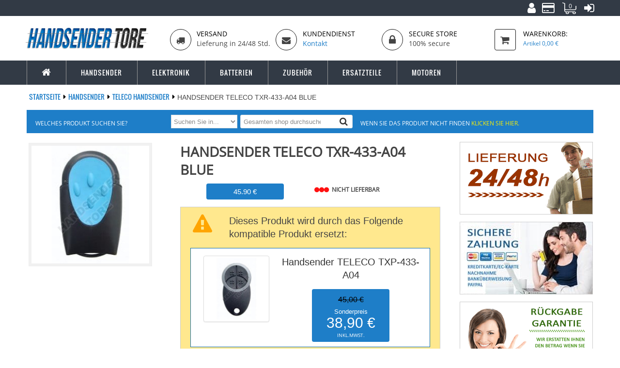

--- FILE ---
content_type: text/html; charset=UTF-8
request_url: http://handsender-tore.de/handsender-teleco-txr-433-a04-blue/
body_size: 19910
content:
<!DOCTYPE html>
<html lang="de">
<head>
<meta http-equiv="Content-Type" content="text/html; charset=utf-8" />
<title>Handsender TELECO TXR-433-A04 blue mit 4 Knöpfe, Farben Blau zum besten Preis in Handsender Tore</title>

<meta name="description" content="Kaufen Sie Ihre TELECO TXR-433-A04 blue Fernbedienung, erhalten sie in 24 Stunden mit Batterien und Anweisungen." />
<meta name="keywords" content="Handsender, TELECO TXR-433-A04 blue, Fernbedienungen, TELECO Handsender, 4 Knöpfe, Farben Blau, Handsender, Fernbedienungen für Garagen" />
<meta name="robots" content="INDEX,FOLLOW" />
<meta name="viewport" content="width=device-width, initial-scale=1" />
<link rel="icon" href="http://handsender-tore.de/media/favicon/default/favicon.ico" type="image/x-icon" />
<link rel="shortcut icon" href="http://handsender-tore.de/media/favicon/default/favicon.ico" type="image/x-icon" />

<link media="all" href="http://handsender-tore.de/skin/frontend/mandobox/mandobox_1/css/styles.css3.php?url=http://handsender-tore.de/skin/frontend/mandobox/mandobox_1/" type="text/css" rel="stylesheet" />

<!--[if lt IE 7]>
<script type="text/javascript">
//<![CDATA[
    var BLANK_URL = 'http://handsender-tore.de/js/blank.html';
    var BLANK_IMG = 'http://handsender-tore.de/js/spacer.gif';
//]]>
</script>

<![endif]-->
<link rel="stylesheet" type="text/css" href="http://handsender-tore.de/media/css/cad6dff1954ec10a737a1439247055e2.css" />
<link rel="stylesheet" type="text/css" href="http://handsender-tore.de/media/css/a02037dac56bb251acfd48d0c62ea1c7.css" media="all" />
<link rel="stylesheet" type="text/css" href="http://handsender-tore.de/media/css/2543bcc4bbf3fba1b5bddb5c1a7dff8f.css" media="print" />
<script type="text/javascript" src="http://handsender-tore.de/media/js/fe91f9bf0882b9749e9c0a347e08a1dc.js"></script>
<link rel="canonical" href="http://handsender-tore.de/handsender-teleco-txr-433-a04-blue" />
<!--[if lte IE 9]>
<link rel="stylesheet" type="text/css" href="http://handsender-tore.de/media/css/b122e62498c5ce9ee73a35681ce1a0bb.css" media="all" />
<script type="text/javascript" src="http://handsender-tore.de/media/js/2fa9a3087475ed2bd6f2e2758622842c.js"></script>
<![endif]-->
<!--[if lt IE 7]>
<script type="text/javascript" src="http://handsender-tore.de/media/js/3b50a03269668b02be5710baf6eab42a.js"></script>
<![endif]-->
<link rel="stylesheet" type="text/css" href="http://handsender-tore.de/skin/frontend/mandobox/mandobox_1/css/styles.css" media="all" />
<link rel="stylesheet" type="text/css" href="http://handsender-tore.de/skin/frontend/mandobox/mandobox_1/css/mandobox.css" media="all" />

<script type="text/javascript">
//<![CDATA[
Mage.Cookies.path     = '/';
Mage.Cookies.domain   = '.handsender-tore.de';
//]]>
</script>

<script type="text/javascript">
//<![CDATA[
optionalZipCountries = ["IE","PA","HK","MO"];
//]]>
</script>
<!-- BEGIN GOOGLE ANALYTICS CODE -->
<script type="text/javascript">
//<![CDATA[
    var _gaq = _gaq || [];
    
_gaq.push(['_setAccount', 'UA-87435418-1']);

_gaq.push(['_trackPageview']);
    
    (function() {
        var ga = document.createElement('script'); ga.type = 'text/javascript'; ga.async = true;
        ga.src = ('https:' == document.location.protocol ? 'https://' : 'http://') + 'stats.g.doubleclick.net/dc.js';
		        var s = document.getElementsByTagName('script')[0]; s.parentNode.insertBefore(ga, s);
    })();
//]]>
</script>
<!-- END GOOGLE ANALYTICS CODE -->
<script>dataLayer = [];</script><script>var toPushToDatalayer = ({"event":"view_item","ecommerce":{"currency":"EUR","detail":{"items":[{"item_name":"Handsender TELECO TXR-433-A04 blue","item_id":"Mando TELECO TXR-433-A04 blue","price":"45.9000","item_category":["Handsender","Handsender\/TELECO Handsender"],"magento_id":"1011"}]}}}); dataLayer.push(toPushToDatalayer);</script><script type="text/javascript">//<![CDATA[
        var Translator = new Translate({"HTML tags are not allowed":"HTML-Tags nicht zul\u00e4ssig","Please select an option.":"Bitte w\u00e4hlen Sie eine Option.","This is a required field.":"Dies ist ein Pflichtfeld.","Please enter a valid number in this field.":"Bitte geben Sie in dieses Feld eine g\u00fcltige Nummer ein.","The value is not within the specified range.":"Der Wert liegt nicht im angegebenen Bereich.","Please use numbers only in this field. Please avoid spaces or other characters such as dots or commas.":"Bitte verwenden Sie in diesem Feld nur Zahlen. Vermeiden Sie bitte Leerzeichen und andere Zeichen, wie Punkt oder Komma.","Please use letters only (a-z or A-Z) in this field.":"Bitte verwenden Sie ausschlie\u00dflich Buchstaben (a-z oder A-Z) in diesem Feld.","Please use only letters (a-z), numbers (0-9) or underscore(_) in this field, first character should be a letter.":"Bitte geben Sie in dieses Feld nur Buchstaben (a-z), Ziffern (0-9) oder Unterstriche (_) ein, das erste Zeichen sollte ein Buchstabe sein.","Please use only letters (a-z or A-Z) or numbers (0-9) only in this field. No spaces or other characters are allowed.":"Bitte verwenden Sie nur Buchstaben (a-z oder A-Z) oder Zahlen (0-9) in diesem Feld. Leerzeichen oder andere Zeichen sind nicht erlaubt.","Please use only letters (a-z or A-Z) or numbers (0-9) or spaces and # only in this field.":"Bitte verwenden Sie nur Buchstaben (a-z oder A-Z) oder Zahlen (0-9) oder Leerzeichen und Rauten (#) in diesem Feld.","Please enter a valid phone number. For example (123) 456-7890 or 123-456-7890.":"Bitte geben Sie eine g\u00fcltige Telefonnummer ein. Zum Beispiel (123)456-7890 oder 123-456-7890.","Please enter a valid fax number. For example (123) 456-7890 or 123-456-7890.":"Bitte geben Sie eine g\u00fcltige Faxnummer an. Zum Beispiel (123) 456-7890 oder 123-456-7890.","Please enter a valid date.":"Bitte geben Sie ein g\u00fcltiges Datum ein.","The From Date value should be less than or equal to the To Date value.":"Der \"von Datum\"-Wert sollte kleiner oder gleich dem \"bis Datum\"-Wert sein.","Please enter a valid email address. For example johndoe@domain.com.":"Bitte geben Sie eine g\u00fcltige E-Mail Adresse ein. Zum Beispiel johndoe@domain.com","Please use only visible characters and spaces.":"Bitte verwenden Sie nur lesbare Zeichen und Leerzeichen.","Please enter 6 or more characters. Leading or trailing spaces will be ignored.":"Bitte geben Sie 6 oder mehr Zeichen ein. Leerzeichen am Anfang oder Ende werden ignoriert.","Please enter 7 or more characters. Password should contain both numeric and alphabetic characters.":"Bitte geben Sie 7 oder mehr Zeichen ein. Ihr Passwort sollte sowohl Zahlen als auch Buchstaben enthalten.","Please make sure your passwords match.":"Bitte stellen Sie sicher, dass Ihre Passw\u00f6rter \u00fcbereinstimmen.","Please enter a valid URL. Protocol is required (http:\/\/, https:\/\/ or ftp:\/\/)":"Bitte geben Sie eine g\u00fcltige URL mit dem dazugeh\u00f6rigen Protokoll (http:\/\/, https:\/\/ oder ftp:\/\/) an.","Please enter a valid URL. For example http:\/\/www.example.com or www.example.com":"Bitte geben Sie eine g\u00fcltige URL ein, z.B. http:\/\/www.beispiel.com oder www.beispiel.com","Please enter a valid URL Key. For example \"example-page\", \"example-page.html\" or \"anotherlevel\/example-page\".":"Bitte geben Sie einen g\u00fcltigen URL-Schl\u00fcssel an. Zum Beispiel \"beispiel-seite\", \"beispiel-seite.html\" oder \"andereebene\/beispiel-seite\".","Please enter a valid XML-identifier. For example something_1, block5, id-4.":"Bitte geben Sie einen g\u00fcltigen XML-Identifier an. Zum Beispiel irgendwas_1, block5, id-4.","Please enter a valid social security number. For example 123-45-6789.":"Bitte geben Sie eine g\u00fcltige Sozialversicherungsnummer ein. Zum Beispiel 123-45-6789.","Please enter a valid zip code. For example 90602 or 90602-1234.":"Bitte geben Sie eine g\u00fcltige Postleitzahl ein. Zum Beispiel 90602 oder 90602-1234.","Please enter a valid zip code.":"Bitte geben Sie eine g\u00fcltige Postleitzahl ein.","Please use this date format: dd\/mm\/yyyy. For example 17\/03\/2006 for the 17th of March, 2006.":"Bitte verwenden Sie nur dieses Datumsformat: tt\/mm\/jjjj. Zum Beispiel 17\/03\/2006 f\u00fcr den 17. M\u00e4rz 2006.","Please enter a valid $ amount. For example $100.00.":"Bitte geben Sie einen g\u00fcltigen Betrag in US-Dollar ein. Zum Beispiel 100,00 US-Dollar.","Please select one of the above options.":"W\u00e4hlen Sie bitte eine der obigen Optionen aus.","Please select one of the options.":"Bitte w\u00e4hlen Sie eine Option.","Please select State\/Province.":"W\u00e4hlen Sie bitte Staat\/Bundesland aus.","Please enter a number greater than 0 in this field.":"Bitte geben Sie in diesem Feld eine Zahl ein, die gr\u00f6\u00dfer als 0 ist.","Please enter a number 0 or greater in this field.":"Bitte geben Sie eine Zahl in das Feld ein, die 0 oder gr\u00f6\u00dfer ist.","Please enter a valid credit card number.":"Bitte geben Sie eine g\u00fcltige Kreditkartennummer ein.","Credit card number does not match credit card type.":"Kreditkartennummer entspricht nicht dem Kreditkartentyp.","Card type does not match credit card number.":"Kartentyp entspricht nicht der Kreditkartennummer.","Incorrect credit card expiration date.":"Falsches Verfallsdatum der Kreditkarte","Please enter a valid credit card verification number.":"Bitte geben Sie eine g\u00fcltige Kreditkarten-\u00dcberpr\u00fcfungsnummer ein.","Please use only letters (a-z or A-Z), numbers (0-9) or underscore(_) in this field, first character should be a letter.":"Geben Sie in dieses Feld bitte nur Buchstaben (a-z oder A-Z), Ziffern (0-9) oder Unterstreichungszeichen(_) ein; als erstes Zeichen ist nur ein Buchstabe erlaubt.","Please input a valid CSS-length. For example 100px or 77pt or 20em or .5ex or 50%.":"Bitte geben Sie eine g\u00fcltige CSS-L\u00e4nge an. Zum Beispiel 100px oder 77pt oder 20em oder .5ex oder 50%.","Text length does not satisfy specified text range.":"Textl\u00e4nge entspricht nicht dem angegebenen Textbereich.","Please enter a number lower than 100.":"Bitte geben Sie eine Zahl unter 100 ein.","Please select a file":"W\u00e4hlen Sie bitte eine Datei aus","Please enter issue number or start date for switch\/solo card type.":"Bitte geben Sie Ihre Ausgabenummer oder das Erstellungsdatum Ihrer EC-\/Debitkarte an.","Please wait, loading...":"Bitte warten, l\u00e4dt...","This date is a required value.":"Dieses Datum ist ein ben\u00f6tigter Wert.","Please enter a valid day (1-%d).":"Bitte geben Sie einen g\u00fcltigen Tag ein (1-%d).","Please enter a valid month (1-12).":"Bitte geben Sie einen g\u00fcltigen Monat an (1-12).","Please enter a valid year (1900-%d).":"Bitte geben Sie ein g\u00fcltiges Jahr an (1900-%d).","Please enter a valid full date":"Bitte geben Sie ein vollst\u00e4ndiges, g\u00fcltiges Datum an.","Please enter a valid date between %s and %s":"Bitte geben Sie ein g\u00fcltiges Datum zwischen %s und %s an.","Please enter a valid date equal to or greater than %s":"Bitte geben Sie ein g\u00fcltiges Datum gleich oder gr\u00f6\u00dfer als %s an.","Please enter a valid date less than or equal to %s":"Bitte geben Sie ein g\u00fcltiges Datum kleiner oder gleich %s an.","Complete":"Vollst\u00e4ndig","Add Products":"Produkte hinzuf\u00fcgen","Please choose to register or to checkout as a guest":"Bitte registrieren Sie sich oder gehen Sie als Gast zum Checkout","Your order cannot be completed at this time as there is no shipping methods available for it. Please make necessary changes in your shipping address.":"Ihre Bestellung kann derzeit nicht abgeschlossen werden, da keine Versandart hierf\u00fcr verf\u00fcgbar ist. Bitte f\u00fchren Sie die notwendigen Ver\u00e4nderungen bei Ihrer Lieferadresse durch.","Please specify shipping method.":"Bitte die Versandmethode spezifizieren.","Your order cannot be completed at this time as there is no payment methods available for it.":"Ihre Bestellung kann momentan nicht abgeschlossen werden, da keine Zahlungsmethode zur Verf\u00fcgung steht.","Please specify payment method.":"Bitte geben Sie die Zahlungsmethode an.","Add to Cart":"Jetzt Bestellen","In Stock":"Auf Lager","Out of Stock":"Nicht auf Lager"});
        //]]></script><style type="text/css">
	.autocomplete strong{color:#1e7ec8 !important;}
</style>

<meta name="google-site-verification" content="Rn3S8OC1M9dcFciSqB3Q2u_CdgFzpkTMazwQUuMqs_c" /><script async="" src="https://www.googletagmanager.com/gtag/js?id=AW-865705257"></script>
<script>
  window.dataLayer = window.dataLayer || [];
  function gtag(){dataLayer.push(arguments);}
  gtag('js', new Date());
  gtag('config', 'AW-865705257', {allow_enhanced_conversions: true});
</script>

<script>
    console.log(3);
</script>

<!-- Google Tag Manager -->
<script>(function(w,d,s,l,i){w[l]=w[l]||[];w[l].push({'gtm.start':
new Date().getTime(),event:'gtm.js'});var f=d.getElementsByTagName(s)[0],
j=d.createElement(s),dl=l!='dataLayer'?'&l='+l:'';j.async=true;j.src=
'https://www.googletagmanager.com/gtm.js?id='+i+dl;f.parentNode.insertBefore(j,f);
})(window,document,'script','dataLayer','GTM-538QBD6M');</script>
<!-- End Google Tag Manager --></head>
<body class=" catalog-product-view catalog-product-view product-handsender-teleco-txr-433-a04-blue" itemscope itemtype="http://schema.org/WebPage">

<!-- Google Tag Manager (noscript) -->
<noscript><iframe src="https://www.googletagmanager.com/ns.html?id=GTM-538QBD6M"
height="0" width="0" style="display:none;visibility:hidden"></iframe></noscript>
<!-- End Google Tag Manager (noscript) -->

<!-- GTM is disabled in this store --><div class="wrapper">
        <noscript>
        <div class="global-site-notice noscript">
            <div class="notice-inner">
                <p>
                    <strong>JavaScript scheint in Ihrem Browser deaktiviert zu sein.</strong><br />
                    Sie müssen JavaScript in Ihrem Browser aktivieren um alle Funktionen dieser Webseite nutzen zu können.                </p>
            </div>
        </div>
    </noscript>
    <div class="page">
		<div class="header-container">
    <div class="top-link">
		<div class="container">
			<div class="top-link-inner">
				<div class="row">
					<div class="col-md-5 col-sm-4 col-xs-12">
						<!-- <p class="welcome-msg">Willkommen bei Handsender-tore!! </p>-->
																							</div>
					<div class="col-md-7 col-sm-8 col-xs-12">
						    <div class="top-link">
        <ul class="links">

            <li class="first"><a href="http://handsender-tore.de/customer/account" title="Mein Konto"><i class="fa fa-user fa-2x"></i></a></li>
                        <li><a href="http://handsender-tore.de/checkout" title="Zur Kasse"><i class="fa fa-credit-card fa-2x"></i></a></li>
            <li><a id="top-cart" href="http://handsender-tore.de/checkout/cart" title="Mein Einkaufswagen"><span id="itemsQty">0</span></a></li>
                            <li class="last"><a href="http://handsender-tore.de/customer/account/login" title="Anmelden"><i class="fa fa-sign-in fa-2x"></i></a></li>
                    </ul>
    </div>
					</div>
				</div>
			</div>
		</div>
    </div>
    <div class="header">
		<div class="container">
			 <div class="header-inner">
				<div class="row">
					<div class="header-content clearfix">
						<div class=" top-logo col-xs-12 col-sm-12 col-md-3">
															<a href="/" title="Handsender Tore" class="logo"><strong>Handsender Tore</strong><img src="http://handsender-tore.de/skin/frontend/mandobox/mandobox_1/images/logo-de.png" alt="Handsender Tore" /></a>
													</div>
						<div class="col-xs-12 col-sm-12 col-md-9">
							<div class="row header-elements-de">
								<div class="header-block-static col-xs-12 col-sm-9">
									<div class="col-xs-4 header-box-de">
	<div class="box-static row">
		<div class="col-xs-4 col-lg-3">
			<div class="box-disc"><em class="fa fa-truck"></em></div>
		</div>
		<div class="media-body col-xs-8 col-lg-9">
			<h3>Versand</h3>
			<span>Lieferung in 24/48 Std.</span>
		</div>
	</div>
</div>
<div class="col-xs-4 header-box-de">
	<div class="box-static row">
		<div class="col-xs-4 col-lg-3">
			<div class="box-disc"><em class="fa fa-envelope"></em></div>
		</div>
		<div class="media-body col-xs-8 col-lg-9">
			<h3>Kundendienst</h3>
			<a href="/contacts/"><span>Kontakt</span></a>
		</div>
	</div>
</div>
<div class="col-xs-4 header-box-de">
	<div class="box-static row">
		<div class="col-xs-4 col-lg-3">
			<div class="box-disc"><em class="fa fa-lock" style="font-size:22px"></em></div>
		</div>
		<div class="media-body col-xs-8 col-lg-9">
			<h3>Secure Store</h3>
			<span>100% secure</span>
		</div>
	</div>
</div>
								</div>
								<div class="top-cart-wrapper col-sm-3 hidden-xs">
									<div class="top-cart-contain">
										<script type="text/javascript">
    $jq(document).ready(function(){
         var enable_module = $jq('#enable_module').val();
         if(enable_module==0) return false;
    })

</script>
<div id ="mini_cart_block">
    <div class="block-cart mini_cart_ajax">
			<div class="pull-left icon-cart">
				<i class="fa fa-shopping-cart"></i>
			</div>
            <div class="block-cart media-body">
                                <div class="top-cart-title">
				<a href="https://handsender-tore.de/checkout/cart/">
                    <i>Warenkorb:</i><span class="item-cart"><span> Artikel</span> <span class="price">0,00 €</span></span></a>
                </div>
                <div class="top-cart-content">
                                                                <p class="empty">Sie haben keine Artikel in Ihrem Einkaufswagen.</p>
                                        <div class="top-subtotal">Zwischensumme: <span class="price">0,00 €</span></div>
                                    </div>
            </div>

    </div>
</div>
									</div>
								</div>
							</div>
						</div>
					</div>
														</div>
			</div>
		</div>
    </div>
</div>
<div class="ma-nav-mobile-container visible-xs">
	<div class="container">
		<div class="navbar">
			<div id="navbar-inner" class="navbar-inner navbar-inactive">
                <div class="menu-mobile">
                    <a class="btn btn-navbar navbar-toggle" title="Desplegar menu">
                        <span class="icon-bar"></span>
                        <span class="icon-bar"></span>
                        <span class="icon-bar"></span>
                    </a>
                    <span class="navbar-home"><a href="/" title="Zur Homepage" ><i class="fa fa-home fa-lg"></i></a></span>
                </div>
				<ul id="ma-mobilemenu" class="mobilemenu nav-collapse collapse">
					<li class="level0 nav-1 level-top first parent">
<a href="http://handsender-tore.de/handsender/" class="level-top">
<span>Handsender</span>
</a>
<ul class="level0">
<li class="level1 nav-1-1 first">
<a href="http://handsender-tore.de/handsender/handsender-acm/">
<span>ACM Handsender</span>
</a>
</li><li class="level1 nav-1-2">
<a href="http://handsender-tore.de/handsender/handsender-adyx/">
<span>ADYX Handsender</span>
</a>
</li><li class="level1 nav-1-3">
<a href="http://handsender-tore.de/handsender/handsender-aerf/">
<span>AERF Handsender</span>
</a>
</li><li class="level1 nav-1-4">
<a href="http://handsender-tore.de/handsender/akerstroms-handsender/">
<span>AKERSTRÖMS Handsender</span>
</a>
</li><li class="level1 nav-1-5">
<a href="http://handsender-tore.de/handsender/handsender-albano/">
<span>ALBANO Handsender</span>
</a>
</li><li class="level1 nav-1-6">
<a href="http://handsender-tore.de/handsender/handsender-allmatic/">
<span>ALLMATIC Handsender</span>
</a>
</li><li class="level1 nav-1-7">
<a href="http://handsender-tore.de/handsender/handsender-alltronik/">
<span>ALLTRONIK Handsender</span>
</a>
</li><li class="level1 nav-1-8">
<a href="http://handsender-tore.de/handsender/handsender-alulux/">
<span>ALULUX Handsender</span>
</a>
</li><li class="level1 nav-1-9">
<a href="http://handsender-tore.de/handsender/handsender-aperto/">
<span>APERTO Handsender</span>
</a>
</li><li class="level1 nav-1-10">
<a href="http://handsender-tore.de/handsender/handsender-approvals/">
<span>APPROVALS Handsender</span>
</a>
</li><li class="level1 nav-1-11">
<a href="http://handsender-tore.de/handsender/handsender-aprimatic/">
<span>APRIMATIC Handsender</span>
</a>
</li><li class="level1 nav-1-12">
<a href="http://handsender-tore.de/handsender/handsender-avidsen/">
<span>AVIDSEN Handsender</span>
</a>
</li><li class="level1 nav-1-13">
<a href="http://handsender-tore.de/handsender/handsender-b-b/">
<span>B&amp;B Handsender</span>
</a>
</li><li class="level1 nav-1-14">
<a href="http://handsender-tore.de/handsender/handsender-belfox/">
<span>BELFOX Handsender</span>
</a>
</li><li class="level1 nav-1-15">
<a href="http://handsender-tore.de/handsender/handsender-beninca/">
<span>BENINCA Handsender</span>
</a>
</li><li class="level1 nav-1-16">
<a href="http://handsender-tore.de/handsender/handsender-berner/">
<span>BERNER Handsender</span>
</a>
</li><li class="level1 nav-1-17">
<a href="http://handsender-tore.de/handsender/handsender-bft/">
<span>BFT Handsender</span>
</a>
</li><li class="level1 nav-1-18">
<a href="http://handsender-tore.de/handsender/handsender-bosch/">
<span>BOSCH Handsender</span>
</a>
</li><li class="level1 nav-1-19">
<a href="http://handsender-tore.de/handsender/handsender-came/">
<span>CAME Handsender</span>
</a>
</li><li class="level1 nav-1-20">
<a href="http://handsender-tore.de/handsender/handsender-cardin/">
<span>CARDIN Handsender</span>
</a>
</li><li class="level1 nav-1-21">
<a href="http://handsender-tore.de/handsender/cardo-handsender/">
<span>CARDO Handsender</span>
</a>
</li><li class="level1 nav-1-22">
<a href="http://handsender-tore.de/handsender/handsender-casali/">
<span>CASALI Handsender</span>
</a>
</li><li class="level1 nav-1-23">
<a href="http://handsender-tore.de/handsender/handsender-casit/">
<span>CASIT Handsender</span>
</a>
</li><li class="level1 nav-1-24">
<a href="http://handsender-tore.de/handsender/handsender-celinsa/">
<span>CELINSA Handsender</span>
</a>
</li><li class="level1 nav-1-25">
<a href="http://handsender-tore.de/handsender/handsender-chamberlain/">
<span>CHAMBERLAIN Handsender</span>
</a>
</li><li class="level1 nav-1-26">
<a href="http://handsender-tore.de/handsender/handsender-clemsa/">
<span>CLEMSA Handsender</span>
</a>
</li><li class="level1 nav-1-27">
<a href="http://handsender-tore.de/handsender/collbaix-handsender/">
<span>COLLBAIX Handsender</span>
</a>
</li><li class="level1 nav-1-28">
<a href="http://handsender-tore.de/handsender/combursa-handsender/">
<span>COMBURSA Handsender</span>
</a>
</li><li class="level1 nav-1-29">
<a href="http://handsender-tore.de/handsender/handsender-cps/">
<span>CPS Handsender</span>
</a>
</li><li class="level1 nav-1-30">
<a href="http://handsender-tore.de/handsender/handsender-crawford/">
<span>CRAWFORD Handsender</span>
</a>
</li><li class="level1 nav-1-31">
<a href="http://handsender-tore.de/handsender/handsender-cyacsa/">
<span>CYACSA Handsender</span>
</a>
</li><li class="level1 nav-1-32">
<a href="http://handsender-tore.de/handsender/handsender-dea/">
<span>DEA Handsender</span>
</a>
</li><li class="level1 nav-1-33">
<a href="http://handsender-tore.de/handsender/handsender-delma/">
<span>DELMA Handsender</span>
</a>
</li><li class="level1 nav-1-34">
<a href="http://handsender-tore.de/handsender/handsender-deltadore/">
<span>DELTADORE Handsender</span>
</a>
</li><li class="level1 nav-1-35">
<a href="http://handsender-tore.de/handsender/handsender-deltron/">
<span>DELTRON Handsender</span>
</a>
</li><li class="level1 nav-1-36">
<a href="http://handsender-tore.de/handsender/detolux-handsender/">
<span>DETOLUX Handsender</span>
</a>
</li><li class="level1 nav-1-37">
<a href="http://handsender-tore.de/handsender/handsender-dickert/">
<span>DICKERT Handsender</span>
</a>
</li><li class="level1 nav-1-38">
<a href="http://handsender-tore.de/handsender/handsender-ditec/">
<span>DITEC Handsender</span>
</a>
</li><li class="level1 nav-1-39">
<a href="http://handsender-tore.de/handsender/handsender-dmil/">
<span>DMIL Handsender</span>
</a>
</li><li class="level1 nav-1-40">
<a href="http://handsender-tore.de/handsender/handsender-dorma/">
<span>DORMA Handsender</span>
</a>
</li><li class="level1 nav-1-41">
<a href="http://handsender-tore.de/handsender/handsender-ducati/">
<span>DUCATI Handsender</span>
</a>
</li><li class="level1 nav-1-42">
<a href="http://handsender-tore.de/handsender/handsender-ece/">
<span>ECE Handsender</span>
</a>
</li><li class="level1 nav-1-43">
<a href="http://handsender-tore.de/handsender/handsender-ecostar/">
<span>ECOSTAR Handsender</span>
</a>
</li><li class="level1 nav-1-44">
<a href="http://handsender-tore.de/handsender/handsender-einhell/">
<span>EINHELL Handsender</span>
</a>
</li><li class="level1 nav-1-45">
<a href="http://handsender-tore.de/handsender/handsender-elber/">
<span>ELBER Handsender</span>
</a>
</li><li class="level1 nav-1-46">
<a href="http://handsender-tore.de/handsender/handsender-elemat/">
<span>ELEMAT Handsender</span>
</a>
</li><li class="level1 nav-1-47">
<a href="http://handsender-tore.de/handsender/elero-handsender/">
<span>ELERO Handsender</span>
</a>
</li><li class="level1 nav-1-48">
<a href="http://handsender-tore.de/handsender/handsender-elka/">
<span>ELKA Handsender</span>
</a>
</li><li class="level1 nav-1-49">
<a href="http://handsender-tore.de/handsender/handsender-emfa/">
<span>EMFA Handsender</span>
</a>
</li><li class="level1 nav-1-50">
<a href="http://handsender-tore.de/handsender/handsender-endress/">
<span>ENDRESS Handsender</span>
</a>
</li><li class="level1 nav-1-51">
<a href="http://handsender-tore.de/handsender/entrematic-handsender/">
<span>ENTREMATIC Handsender</span>
</a>
</li><li class="level1 nav-1-52">
<a href="http://handsender-tore.de/handsender/handsender-erreka/">
<span>ERREKA Handsender</span>
</a>
</li><li class="level1 nav-1-53">
<a href="http://handsender-tore.de/handsender/handsender-europe-auto/">
<span>EUROPE-AUTO Handsender</span>
</a>
</li><li class="level1 nav-1-54">
<a href="http://handsender-tore.de/handsender/handsender-extel/">
<span>EXTEL Handsender</span>
</a>
</li><li class="level1 nav-1-55">
<a href="http://handsender-tore.de/handsender/handsender-faac/">
<span>FAAC Handsender</span>
</a>
</li><li class="level1 nav-1-56">
<a href="http://handsender-tore.de/handsender/handsender-fadini/">
<span>FADINI Handsender</span>
</a>
</li><li class="level1 nav-1-57">
<a href="http://handsender-tore.de/handsender/handsender-ferport/">
<span>FERPORT Handsender</span>
</a>
</li><li class="level1 nav-1-58">
<a href="http://handsender-tore.de/handsender/handsender-forcebat/">
<span>FORCEBAT Handsender</span>
</a>
</li><li class="level1 nav-1-59">
<a href="http://handsender-tore.de/handsender/handsender-forsa/">
<span>FORSA Handsender</span>
</a>
</li><li class="level1 nav-1-60">
<a href="http://handsender-tore.de/handsender/handsender-gabia-metal/">
<span>GABIA METAL Handsender</span>
</a>
</li><li class="level1 nav-1-61">
<a href="http://handsender-tore.de/handsender/handsender-genius/">
<span>GENIUS Handsender</span>
</a>
</li><li class="level1 nav-1-62">
<a href="http://handsender-tore.de/handsender/handsender-geze/">
<span>GEZE Handsender</span>
</a>
</li><li class="level1 nav-1-63">
<a href="http://handsender-tore.de/handsender/handsender-gibidi/">
<span>GIBIDI Handsender</span>
</a>
</li><li class="level1 nav-1-64">
<a href="http://handsender-tore.de/handsender/globmatic-handsender/">
<span>GLOBMATIC Handsender</span>
</a>
</li><li class="level1 nav-1-65">
<a href="http://handsender-tore.de/handsender/handsender-hormann/">
<span>HÖRMANN Handsender</span>
</a>
</li><li class="level1 nav-1-66">
<a href="http://handsender-tore.de/handsender/handsender-hr/">
<span>HR MATIC Handsender</span>
</a>
</li><li class="level1 nav-1-67">
<a href="http://handsender-tore.de/handsender/handsender-hydom/">
<span>HYDOM Handsender</span>
</a>
</li><li class="level1 nav-1-68">
<a href="http://handsender-tore.de/handsender/handsender-jcm/">
<span>JCM Handsender</span>
</a>
</li><li class="level1 nav-1-69">
<a href="http://handsender-tore.de/handsender/handsender-key/">
<span>KEY Handsender</span>
</a>
</li><li class="level1 nav-1-70">
<a href="http://handsender-tore.de/handsender/handsender-king-gates/">
<span>KING-GATES Handsender</span>
</a>
</li><li class="level1 nav-1-71">
<a href="http://handsender-tore.de/handsender/handsender-leb/">
<span>LEB Handsender</span>
</a>
</li><li class="level1 nav-1-72">
<a href="http://handsender-tore.de/handsender/handsender-life/">
<span>LIFE Handsender</span>
</a>
</li><li class="level1 nav-1-73">
<a href="http://handsender-tore.de/handsender/handsender-liftmaster/">
<span>LIFTMASTER Handsender</span>
</a>
</li><li class="level1 nav-1-74">
<a href="http://handsender-tore.de/handsender/handsender-marantec/">
<span>MARANTEC Handsender</span>
</a>
</li><li class="level1 nav-1-75">
<a href="http://handsender-tore.de/handsender/handsender-maticdoor/">
<span>MATICDOOR Handsender</span>
</a>
</li><li class="level1 nav-1-76">
<a href="http://handsender-tore.de/handsender/medva-handsender/">
<span>MEDVA Handsender</span>
</a>
</li><li class="level1 nav-1-77">
<a href="http://handsender-tore.de/handsender/handsender-mhouse/">
<span>MHOUSE Handsender</span>
</a>
</li><li class="level1 nav-1-78">
<a href="http://handsender-tore.de/handsender/handsender-monseigneur/">
<span>MONSEIGNEUR Handsender</span>
</a>
</li><li class="level1 nav-1-79">
<a href="http://handsender-tore.de/handsender/handsender-moovo/">
<span>MOOVO Handsender</span>
</a>
</li><li class="level1 nav-1-80">
<a href="http://handsender-tore.de/handsender/handsender-motorlift/">
<span>MOTORLIFT Handsender</span>
</a>
</li><li class="level1 nav-1-81">
<a href="http://handsender-tore.de/handsender/handsender-motorline/">
<span>MOTORLINE Handsender</span>
</a>
</li><li class="level1 nav-1-82">
<a href="http://handsender-tore.de/handsender/handsender-motostar/">
<span>MOTOSTAR Handsender</span>
</a>
</li><li class="level1 nav-1-83">
<a href="http://handsender-tore.de/handsender/new-gate-handsender/">
<span>NEW GATE Handsender</span>
</a>
</li><li class="level1 nav-1-84">
<a href="http://handsender-tore.de/handsender/handsender-nice/">
<span>NICE Handsender</span>
</a>
</li><li class="level1 nav-1-85">
<a href="http://handsender-tore.de/handsender/noratek-handsender/">
<span>NORATEK Handsender</span>
</a>
</li><li class="level1 nav-1-86">
<a href="http://handsender-tore.de/handsender/handsender-normstahl/">
<span>NORMSTAHL Handsender</span>
</a>
</li><li class="level1 nav-1-87">
<a href="http://handsender-tore.de/handsender/handsender-norton/">
<span>NORTON Handsender</span>
</a>
</li><li class="level1 nav-1-88">
<a href="http://handsender-tore.de/handsender/handsender-novoferm/">
<span>NOVOFERM Handsender</span>
</a>
</li><li class="level1 nav-1-89">
<a href="http://handsender-tore.de/handsender/handsender-novotecnica/">
<span>NOVOTECNICA Handsender</span>
</a>
</li><li class="level1 nav-1-90">
<a href="http://handsender-tore.de/handsender/oeo-handsender/">
<span>O&amp;O Handsender</span>
</a>
</li><li class="level1 nav-1-91">
<a href="http://handsender-tore.de/handsender/handsender-open-out/">
<span>OPEN-OUT Handsender</span>
</a>
</li><li class="level1 nav-1-92">
<a href="http://handsender-tore.de/handsender/handsender-prastel/">
<span>PRASTEL Handsender</span>
</a>
</li><li class="level1 nav-1-93">
<a href="http://handsender-tore.de/handsender/handsender-proem/">
<span>PROEM Handsender</span>
</a>
</li><li class="level1 nav-1-94">
<a href="http://handsender-tore.de/handsender/handsender-proget/">
<span>PROGET Handsender</span>
</a>
</li><li class="level1 nav-1-95">
<a href="http://handsender-tore.de/handsender/handsender-proteco/">
<span>PROTECO Handsender</span>
</a>
</li><li class="level1 nav-1-96">
<a href="http://handsender-tore.de/handsender/handsender-pujol/">
<span>PUJOL Handsender</span>
</a>
</li><li class="level1 nav-1-97">
<a href="http://handsender-tore.de/handsender/handsender-remocon/">
<span>REMOCON Handsender</span>
</a>
</li><li class="level1 nav-1-98">
<a href="http://handsender-tore.de/handsender/handsender-rib/">
<span>RIB Handsender</span>
</a>
</li><li class="level1 nav-1-99">
<a href="http://handsender-tore.de/handsender/handsender-roger/">
<span>ROGER Handsender</span>
</a>
</li><li class="level1 nav-1-100">
<a href="http://handsender-tore.de/handsender/handsender-rolltore/">
<span>ROLLTORE Handsender</span>
</a>
</li><li class="level1 nav-1-101">
<a href="http://handsender-tore.de/handsender/handsender-rondy/">
<span>RONDY Handsender</span>
</a>
</li><li class="level1 nav-1-102">
<a href="http://handsender-tore.de/handsender/handsender-roper/">
<span>ROPER Handsender</span>
</a>
</li><li class="level1 nav-1-103">
<a href="http://handsender-tore.de/handsender/handsender-sabutom/">
<span>SABUTOM Handsender</span>
</a>
</li><li class="level1 nav-1-104">
<a href="http://handsender-tore.de/handsender/handsender-sea/">
<span>SEA Handsender</span>
</a>
</li><li class="level1 nav-1-105">
<a href="http://handsender-tore.de/handsender/handsender-seav/">
<span>SEAV Handsender</span>
</a>
</li><li class="level1 nav-1-106">
<a href="http://handsender-tore.de/handsender/handsender-sectec/">
<span>SECTEC Handsender</span>
</a>
</li><li class="level1 nav-1-107">
<a href="http://handsender-tore.de/handsender/handsender-sentinel/">
<span>SENTINEL Handsender</span>
</a>
</li><li class="level1 nav-1-108">
<a href="http://handsender-tore.de/handsender/handsender-serai/">
<span>SERAI Handsender</span>
</a>
</li><li class="level1 nav-1-109">
<a href="http://handsender-tore.de/handsender/handsender-sice/">
<span>SICE Handsender</span>
</a>
</li><li class="level1 nav-1-110">
<a href="http://handsender-tore.de/handsender/handsender-simba/">
<span>SIMBA Handsender</span>
</a>
</li><li class="level1 nav-1-111">
<a href="http://handsender-tore.de/handsender/handsender-siminor/">
<span>SIMINOR Handsender</span>
</a>
</li><li class="level1 nav-1-112">
<a href="http://handsender-tore.de/handsender/simu-handsender/">
<span>SIMU Handsender</span>
</a>
</li><li class="level1 nav-1-113">
<a href="http://handsender-tore.de/handsender/handsender-sky-master/">
<span>SKY MASTER Handsender</span>
</a>
</li><li class="level1 nav-1-114">
<a href="http://handsender-tore.de/handsender/handsender-smd/">
<span>SMD Handsender</span>
</a>
</li><li class="level1 nav-1-115">
<a href="http://handsender-tore.de/handsender/handsender-somfy/">
<span>SOMFY Handsender</span>
</a>
</li><li class="level1 nav-1-116">
<a href="http://handsender-tore.de/handsender/handsender-sommer/">
<span>SOMMER Handsender</span>
</a>
</li><li class="level1 nav-1-117">
<a href="http://handsender-tore.de/handsender/stagnoli-handsender/">
<span>STAGNOLI Handsender</span>
</a>
</li><li class="level1 nav-1-118">
<a href="http://handsender-tore.de/handsender/handsender-tau/">
<span>TAU Handsender</span>
</a>
</li><li class="level1 nav-1-119">
<a href="http://handsender-tore.de/handsender/handsender-tecnomatic/">
<span>TECNOMATIC Handsender</span>
</a>
</li><li class="level1 nav-1-120">
<a href="http://handsender-tore.de/handsender/handsender-tedsen/">
<span>TEDSEN Handsender</span>
</a>
</li><li class="level1 nav-1-121">
<a href="http://handsender-tore.de/handsender/handsender-telcoma/">
<span>TELCOMA Handsender</span>
</a>
</li><li class="level1 nav-1-122">
<a href="http://handsender-tore.de/handsender/handsender-teleco/">
<span>TELECO Handsender</span>
</a>
</li><li class="level1 nav-1-123">
<a href="http://handsender-tore.de/handsender/handsender-torag/">
<span>TORAG Handsender</span>
</a>
</li><li class="level1 nav-1-124">
<a href="http://handsender-tore.de/handsender/handsender-tormatic/">
<span>TORMATIC Handsender</span>
</a>
</li><li class="level1 nav-1-125">
<a href="http://handsender-tore.de/handsender/tousek-handsender/">
<span>TOUSEK Handsender</span>
</a>
</li><li class="level1 nav-1-126">
<a href="http://handsender-tore.de/handsender/handsender-trebi/">
<span>TREBI Handsender</span>
</a>
</li><li class="level1 nav-1-127">
<a href="http://handsender-tore.de/handsender/handsender-ttgo/">
<span>TTGO Handsender</span>
</a>
</li><li class="level1 nav-1-128">
<a href="http://handsender-tore.de/handsender/handsender-tubauto/">
<span>TUBAUTO Handsender</span>
</a>
</li><li class="level1 nav-1-129">
<a href="http://handsender-tore.de/handsender/handsender-tv-link/">
<span>TV-LINK Handsender</span>
</a>
</li><li class="level1 nav-1-130">
<a href="http://handsender-tore.de/handsender/handsender-v2/">
<span>V2 Handsender</span>
</a>
</li><li class="level1 nav-1-131">
<a href="http://handsender-tore.de/handsender/valux-handsender/">
<span>VALUX Handsender</span>
</a>
</li><li class="level1 nav-1-132">
<a href="http://handsender-tore.de/handsender/handsender-vds/">
<span>VDS Handsender</span>
</a>
</li><li class="level1 nav-1-133">
<a href="http://handsender-tore.de/handsender/handsender-wayne-dalton/">
<span>WAYNE-DALTON Handsender</span>
</a>
</li><li class="level1 nav-1-134">
<a href="http://handsender-tore.de/handsender/handsender-weller/">
<span>WELLER Handsender</span>
</a>
</li><li class="level1 nav-1-135 last">
<a href="http://handsender-tore.de/handsender/handsender-zibor/">
<span>ZIBOR Handsender</span>
</a>
</li>
</ul>
</li><li class="level0 nav-2 level-top parent">
<a href="http://handsender-tore.de/elektronik/" class="level-top">
<span>Elektronik</span>
</a>
<ul class="level0">
<li class="level1 nav-2-1 first">
<a href="http://handsender-tore.de/elektronik/steuerungen/">
<span>Steuerungen</span>
</a>
</li><li class="level1 nav-2-2">
<a href="http://handsender-tore.de/elektronik/steuerungsplatine/">
<span>Steuerungsplatine</span>
</a>
</li><li class="level1 nav-2-3">
<a href="http://handsender-tore.de/elektronik/lichtschranken/">
<span>Lichtschranken</span>
</a>
</li><li class="level1 nav-2-4">
<a href="http://handsender-tore.de/elektronik/funk-sets/">
<span>Funk-Sets</span>
</a>
</li><li class="level1 nav-2-5">
<a href="http://handsender-tore.de/elektronik/funkempfanger/">
<span>Funkempfänger</span>
</a>
</li><li class="level1 nav-2-6">
<a href="http://handsender-tore.de/elektronik/radarbewegungsmelder/">
<span>Radarbewegungsmelder</span>
</a>
</li><li class="level1 nav-2-7 last">
<a href="http://handsender-tore.de/elektronik/funk-codetaster/">
<span>Funk-Codetaster</span>
</a>
</li>
</ul>
</li><li class="level0 nav-3 level-top parent">
<a href="http://handsender-tore.de/batterien/" class="level-top">
<span>Batterien</span>
</a>
<ul class="level0">
<li class="level1 nav-3-1 first">
<a href="http://handsender-tore.de/batterien/alkaline-batterien/">
<span>Alkaline Batterien</span>
</a>
</li><li class="level1 nav-3-2 last">
<a href="http://handsender-tore.de/batterien/lithium-batterien/">
<span>Lithium Batterien</span>
</a>
</li>
</ul>
</li><li class="level0 nav-4 level-top parent">
<a href="http://handsender-tore.de/zubehor/" class="level-top">
<span>Zubehör</span>
</a>
<ul class="level0">
<li class="level1 nav-4-1 first parent">
<a href="http://handsender-tore.de/zubehor/akerstroms-zubehor/">
<span>AKERSTRÖMS Zubehör</span>
</a>
<ul class="level1">
<li class="level2 nav-4-1-1 first last">
<a href="http://handsender-tore.de/zubehor/akerstroms-zubehor/akerstroms-empfanger/">
<span>AKERSTRÖMS Empfänger</span>
</a>
</li>
</ul>
</li><li class="level1 nav-4-2 parent">
<a href="http://handsender-tore.de/zubehor/zubehor-aprimatic/">
<span>APRIMATIC Zubehör</span>
</a>
<ul class="level1">
<li class="level2 nav-4-2-2 first">
<a href="http://handsender-tore.de/zubehor/zubehor-aprimatic/lichtschranken-aprimatic/">
<span>APRIMATIC Lichtschranken</span>
</a>
</li><li class="level2 nav-4-2-3 last">
<a href="http://handsender-tore.de/zubehor/zubehor-aprimatic/empfaenger-aprimatic/">
<span>APRIMATIC Empfänger</span>
</a>
</li>
</ul>
</li><li class="level1 nav-4-3">
<a href="http://handsender-tore.de/zubehor/beninca-zubehor/">
<span>BENINCA Zubehör</span>
</a>
</li><li class="level1 nav-4-4 parent">
<a href="http://handsender-tore.de/zubehor/zubehor-bft/">
<span>BFT Zubehör</span>
</a>
<ul class="level1">
<li class="level2 nav-4-4-4 first">
<a href="http://handsender-tore.de/zubehor/zubehor-bft/antennen-bft/">
<span>BFT Antennen</span>
</a>
</li><li class="level2 nav-4-4-5">
<a href="http://handsender-tore.de/zubehor/zubehor-bft/schachteln-bft/">
<span>BFT Schachteln</span>
</a>
</li><li class="level2 nav-4-4-6">
<a href="http://handsender-tore.de/zubehor/zubehor-bft/steuerungen-bft/">
<span>BFT Steuerungen</span>
</a>
</li><li class="level2 nav-4-4-7">
<a href="http://handsender-tore.de/zubehor/zubehor-bft/elektrische-schlosser-bft/">
<span>BFT Elektrische Schlösser</span>
</a>
</li><li class="level2 nav-4-4-8">
<a href="http://handsender-tore.de/zubehor/zubehor-bft/endgultige-karriere-bft/">
<span>BFT Endgültige Karriere</span>
</a>
</li><li class="level2 nav-4-4-9">
<a href="http://handsender-tore.de/zubehor/zubehor-bft/lichtschranken-bft/">
<span>BFT Lichtschranken</span>
</a>
</li><li class="level2 nav-4-4-10">
<a href="http://handsender-tore.de/zubehor/zubehor-bft/druckern-bft/">
<span>BFT Drückern</span>
</a>
</li><li class="level2 nav-4-4-11">
<a href="http://handsender-tore.de/zubehor/zubehor-bft/empfaenger-bft/">
<span>BFT Empfänger</span>
</a>
</li><li class="level2 nav-4-4-12">
<a href="http://handsender-tore.de/zubehor/zubehor-bft/signalisierung-bft/">
<span>BFT Signalisierung</span>
</a>
</li><li class="level2 nav-4-4-13 last">
<a href="http://handsender-tore.de/zubehor/zubehor-bft/unterstutzt-bft/">
<span>BFT Unterstützt</span>
</a>
</li>
</ul>
</li><li class="level1 nav-4-5 parent">
<a href="http://handsender-tore.de/zubehor/zubehor-came/">
<span>CAME Zubehör</span>
</a>
<ul class="level1">
<li class="level2 nav-4-5-14 first">
<a href="http://handsender-tore.de/zubehor/zubehor-came/lichtschranken-came/">
<span>CAME Lichtschranken</span>
</a>
</li><li class="level2 nav-4-5-15">
<a href="http://handsender-tore.de/zubehor/zubehor-came/steuerungen-came/">
<span>CAME Steuerungen</span>
</a>
</li><li class="level2 nav-4-5-16">
<a href="http://handsender-tore.de/zubehor/zubehor-came/module-came/">
<span>CAME Module</span>
</a>
</li><li class="level2 nav-4-5-17 last">
<a href="http://handsender-tore.de/zubehor/zubehor-came/empfaenger-came/">
<span>CAME Empfänger</span>
</a>
</li>
</ul>
</li><li class="level1 nav-4-6 parent">
<a href="http://handsender-tore.de/zubehor/zubehor-cardin/">
<span>CARDIN Zubehör</span>
</a>
<ul class="level1">
<li class="level2 nav-4-6-18 first">
<a href="http://handsender-tore.de/zubehor/zubehor-cardin/relais-cardin/">
<span>CARDIN Relais</span>
</a>
</li><li class="level2 nav-4-6-19">
<a href="http://handsender-tore.de/zubehor/zubehor-cardin/steuerungen-cardin/">
<span>CARDIN Steuerungen</span>
</a>
</li><li class="level2 nav-4-6-20 last">
<a href="http://handsender-tore.de/zubehor/zubehor-cardin/empfaenger-cardin/">
<span>CARDIN Empfänger</span>
</a>
</li>
</ul>
</li><li class="level1 nav-4-7 parent">
<a href="http://handsender-tore.de/zubehor/zubehor-clemsa/">
<span>CLEMSA Zubehör</span>
</a>
<ul class="level1">
<li class="level2 nav-4-7-21 first">
<a href="http://handsender-tore.de/zubehor/zubehor-clemsa/zugriffskontrolle-clemsa/">
<span>CLEMSA Zugriffskontrolle</span>
</a>
</li><li class="level2 nav-4-7-22">
<a href="http://handsender-tore.de/zubehor/zubehor-clemsa/steuerungen-clemsa/">
<span>CLEMSA Steuerungen</span>
</a>
</li><li class="level2 nav-4-7-23">
<a href="http://handsender-tore.de/zubehor/zubehor-clemsa/elektrische-schlosser-clemsa/">
<span>CLEMSA Elektrische Schlösser</span>
</a>
</li><li class="level2 nav-4-7-24">
<a href="http://handsender-tore.de/zubehor/zubehor-clemsa/lichtschranken-clemsa/">
<span>CLEMSA Lichtschranken</span>
</a>
</li><li class="level2 nav-4-7-25">
<a href="http://handsender-tore.de/zubehor/zubehor-clemsa/magnetische-leser-clemsa/">
<span>CLEMSA Magnetische Leser</span>
</a>
</li><li class="level2 nav-4-7-26">
<a href="http://handsender-tore.de/zubehor/zubehor-clemsa/keycards-clemsa/">
<span>CLEMSA Keycards</span>
</a>
</li><li class="level2 nav-4-7-27">
<a href="http://handsender-tore.de/zubehor/zubehor-clemsa/empfaenger-clemsa/">
<span>CLEMSA Empfänger</span>
</a>
</li><li class="level2 nav-4-7-28 last">
<a href="http://handsender-tore.de/zubehor/zubehor-clemsa/karten-clemsa/">
<span>CLEMSA Karten</span>
</a>
</li>
</ul>
</li><li class="level1 nav-4-8 parent">
<a href="http://handsender-tore.de/zubehor/zubehor-dmil/">
<span>DMIL Zubehör</span>
</a>
<ul class="level1">
<li class="level2 nav-4-8-29 first last">
<a href="http://handsender-tore.de/zubehor/zubehor-dmil/empfaenger-dmil/">
<span>DMIL Empfänger</span>
</a>
</li>
</ul>
</li><li class="level1 nav-4-9 parent">
<a href="http://handsender-tore.de/zubehor/zubehor-erreka/">
<span>ERREKA Zubehör</span>
</a>
<ul class="level1">
<li class="level2 nav-4-9-30 first">
<a href="http://handsender-tore.de/zubehor/zubehor-erreka/steuerungen-erreka/">
<span>ERREKA Steuerungen</span>
</a>
</li><li class="level2 nav-4-9-31">
<a href="http://handsender-tore.de/zubehor/zubehor-erreka/lichtschranken-erreka/">
<span>ERREKA Lichtschranken</span>
</a>
</li><li class="level2 nav-4-9-32">
<a href="http://handsender-tore.de/zubehor/zubehor-erreka/empfaenger-erreka/">
<span>ERREKA Empfänger</span>
</a>
</li><li class="level2 nav-4-9-33 last">
<a href="http://handsender-tore.de/zubehor/zubehor-erreka/sicherheit-erreka/">
<span>ERREKA Sicherheit</span>
</a>
</li>
</ul>
</li><li class="level1 nav-4-10 parent">
<a href="http://handsender-tore.de/zubehor/zubehor-faac/">
<span>FAAC Zubehör</span>
</a>
<ul class="level1">
<li class="level2 nav-4-10-34 first">
<a href="http://handsender-tore.de/zubehor/zubehor-faac/lichtschranken-faac/">
<span>FAAC Lichtschranken</span>
</a>
</li><li class="level2 nav-4-10-35">
<a href="http://handsender-tore.de/zubehor/zubehor-faac/decodern-faac/">
<span>FAAC Decodern</span>
</a>
</li><li class="level2 nav-4-10-36">
<a href="http://handsender-tore.de/zubehor/zubehor-faac/lichtschranken-faac-29/">
<span>FAAC Lichtschranken</span>
</a>
</li><li class="level2 nav-4-10-37">
<a href="http://handsender-tore.de/zubehor/zubehor-faac/signalisierung-faac/">
<span>FAAC Signalisierung</span>
</a>
</li><li class="level2 nav-4-10-38">
<a href="http://handsender-tore.de/zubehor/zubehor-faac/radarbewegungsmelder-faac/">
<span>FAAC Radarbewegungsmelder</span>
</a>
</li><li class="level2 nav-4-10-39 last">
<a href="http://handsender-tore.de/zubehor/zubehor-faac/empfaenger-faac/">
<span>FAAC Empfänger</span>
</a>
</li>
</ul>
</li><li class="level1 nav-4-11 parent">
<a href="http://handsender-tore.de/zubehor/zubehor-fadini/">
<span>FADINI Zubehör</span>
</a>
<ul class="level1">
<li class="level2 nav-4-11-40 first">
<a href="http://handsender-tore.de/zubehor/zubehor-fadini/antennen-fadini/">
<span>FADINI Antennen</span>
</a>
</li><li class="level2 nav-4-11-41">
<a href="http://handsender-tore.de/zubehor/zubehor-fadini/steuerungen-fadini/">
<span>FADINI Steuerungen</span>
</a>
</li><li class="level2 nav-4-11-42">
<a href="http://handsender-tore.de/zubehor/zubehor-fadini/lichtschranken-fadini/">
<span>FADINI Lichtschranken</span>
</a>
</li><li class="level2 nav-4-11-43">
<a href="http://handsender-tore.de/zubehor/zubehor-fadini/empfaenger-fadini/">
<span>FADINI Empfänger</span>
</a>
</li><li class="level2 nav-4-11-44">
<a href="http://handsender-tore.de/zubehor/zubehor-fadini/schlusselschalter-fadini/">
<span>FADINI Schlüsselschalter</span>
</a>
</li><li class="level2 nav-4-11-45 last">
<a href="http://handsender-tore.de/zubehor/zubehor-fadini/signalisierung-fadini/">
<span>FADINI Signalisierung</span>
</a>
</li>
</ul>
</li><li class="level1 nav-4-12">
<a href="http://handsender-tore.de/zubehor/forsa-zubehor/">
<span>FORSA Zubehör</span>
</a>
</li><li class="level1 nav-4-13 parent">
<a href="http://handsender-tore.de/zubehor/zubehor-gibidi/">
<span>GIBIDI Zubehör</span>
</a>
<ul class="level1">
<li class="level2 nav-4-13-46 first">
<a href="http://handsender-tore.de/zubehor/zubehor-gibidi/steuerungen-gibidi/">
<span>GIBIDI Steuerungen</span>
</a>
</li><li class="level2 nav-4-13-47 last">
<a href="http://handsender-tore.de/zubehor/zubehor-gibidi/empfaenger-gibidi/">
<span>GIBIDI Empfänger</span>
</a>
</li>
</ul>
</li><li class="level1 nav-4-14 parent">
<a href="http://handsender-tore.de/zubehor/zubehor-hormann/">
<span>HORMANN Zubehör</span>
</a>
<ul class="level1">
<li class="level2 nav-4-14-48 first">
<a href="http://handsender-tore.de/zubehor/zubehor-hormann/lichtschranken-hormann/">
<span>HORMANN Lichtschranken</span>
</a>
</li><li class="level2 nav-4-14-49">
<a href="http://handsender-tore.de/zubehor/zubehor-hormann/empfaenger-hormann/">
<span>HORMANN Empfänger</span>
</a>
</li><li class="level2 nav-4-14-50 last">
<a href="http://handsender-tore.de/zubehor/zubehor-hormann/schnittstelle-hormann/">
<span>HORMANN Schnittstelle</span>
</a>
</li>
</ul>
</li><li class="level1 nav-4-15 parent">
<a href="http://handsender-tore.de/zubehor/zubehor-jcm/">
<span>JCM Zubehör</span>
</a>
<ul class="level1">
<li class="level2 nav-4-15-51 first last">
<a href="http://handsender-tore.de/zubehor/zubehor-jcm/empfaenger-jcm/">
<span>JCM Empfänger</span>
</a>
</li>
</ul>
</li><li class="level1 nav-4-16 parent">
<a href="http://handsender-tore.de/zubehor/king-gates-zubehor/">
<span>KING gates Zubehör</span>
</a>
<ul class="level1">
<li class="level2 nav-4-16-52 first last">
<a href="http://handsender-tore.de/zubehor/king-gates-zubehor/king-gates-empfaenger/">
<span>KING gates Empfänger</span>
</a>
</li>
</ul>
</li><li class="level1 nav-4-17 parent">
<a href="http://handsender-tore.de/zubehor/life-zubehor/">
<span>LIFE Zubehör</span>
</a>
<ul class="level1">
<li class="level2 nav-4-17-53 first last">
<a href="http://handsender-tore.de/zubehor/life-zubehor/lichtschranken-life/">
<span>lichtschranken LIFE</span>
</a>
</li>
</ul>
</li><li class="level1 nav-4-18 parent">
<a href="http://handsender-tore.de/zubehor/zubehor-liftmaster/">
<span>LIFTMASTER Zubehör</span>
</a>
<ul class="level1">
<li class="level2 nav-4-18-54 first">
<a href="http://handsender-tore.de/zubehor/zubehor-liftmaster/lichtschranken-liftmaster/">
<span>LIFTMASTER Lichtschranken</span>
</a>
</li><li class="level2 nav-4-18-55 last">
<a href="http://handsender-tore.de/zubehor/zubehor-liftmaster/empfaenger-liftmaster/">
<span>LIFTMASTER Empfänger</span>
</a>
</li>
</ul>
</li><li class="level1 nav-4-19 parent">
<a href="http://handsender-tore.de/zubehor/zubehor-marantec/">
<span>MARANTEC Zubehör</span>
</a>
<ul class="level1">
<li class="level2 nav-4-19-56 first">
<a href="http://handsender-tore.de/zubehor/zubehor-marantec/lichtschranken-marantec/">
<span>MARANTEC Lichtschranken</span>
</a>
</li><li class="level2 nav-4-19-57">
<a href="http://handsender-tore.de/zubehor/zubehor-marantec/empfaenger-marantec/">
<span>MARANTEC Empfänger</span>
</a>
</li><li class="level2 nav-4-19-58">
<a href="http://handsender-tore.de/zubehor/zubehor-marantec/kabel-marantec/">
<span>MARANTEC Kabel</span>
</a>
</li><li class="level2 nav-4-19-59 last">
<a href="http://handsender-tore.de/zubehor/zubehor-marantec/fuhrungsdraehte-marantec/">
<span>MARANTEC Führungsdrähte</span>
</a>
</li>
</ul>
</li><li class="level1 nav-4-20 parent">
<a href="http://handsender-tore.de/zubehor/zubehor-nice/">
<span>NICE Zubehör</span>
</a>
<ul class="level1">
<li class="level2 nav-4-20-60 first">
<a href="http://handsender-tore.de/zubehor/zubehor-nice/antennen-nice/">
<span>NICE Antennen</span>
</a>
</li><li class="level2 nav-4-20-61">
<a href="http://handsender-tore.de/zubehor/zubehor-nice/nylon-reissverschluss-nice/">
<span>NICE Nylon Reißverschluss</span>
</a>
</li><li class="level2 nav-4-20-62">
<a href="http://handsender-tore.de/zubehor/zubehor-nice/steuerungen-nice/">
<span>NICE Steuerungen</span>
</a>
</li><li class="level2 nav-4-20-63">
<a href="http://handsender-tore.de/zubehor/zubehor-nice/lichtschranken-nice/">
<span>NICE Lichtschranken</span>
</a>
</li><li class="level2 nav-4-20-64">
<a href="http://handsender-tore.de/zubehor/zubehor-nice/empfaenger-nice/">
<span>NICE Empfänger</span>
</a>
</li><li class="level2 nav-4-20-65">
<a href="http://handsender-tore.de/zubehor/zubehor-nice/schlusselschalter-nice/">
<span>NICE Schlüsselschalter</span>
</a>
</li><li class="level2 nav-4-20-66">
<a href="http://handsender-tore.de/zubehor/zubehor-nice/signalisierung-nice/">
<span>NICE Signalisierung</span>
</a>
</li><li class="level2 nav-4-20-67">
<a href="http://handsender-tore.de/zubehor/zubehor-nice/speicherkarten-nice/">
<span>NICE Speicherkarten</span>
</a>
</li><li class="level2 nav-4-20-68 last">
<a href="http://handsender-tore.de/zubehor/zubehor-nice/schnittstelle-nice/">
<span>NICE Schnittstelle</span>
</a>
</li>
</ul>
</li><li class="level1 nav-4-21 parent">
<a href="http://handsender-tore.de/zubehor/zubehor-pujol/">
<span>PUJOL Zubehör</span>
</a>
<ul class="level1">
<li class="level2 nav-4-21-69 first">
<a href="http://handsender-tore.de/zubehor/zubehor-pujol/steuerungen-pujol/">
<span>PUJOL Steuerungen</span>
</a>
</li><li class="level2 nav-4-21-70">
<a href="http://handsender-tore.de/zubehor/zubehor-pujol/freischaltbaren-pujol/">
<span>PUJOL Freischaltbaren</span>
</a>
</li><li class="level2 nav-4-21-71">
<a href="http://handsender-tore.de/zubehor/zubehor-pujol/lichtschranken-pujol/">
<span>PUJOL Lichtschranken</span>
</a>
</li><li class="level2 nav-4-21-72">
<a href="http://handsender-tore.de/zubehor/zubehor-pujol/taster-pujol/">
<span>PUJOL Taster</span>
</a>
</li><li class="level2 nav-4-21-73">
<a href="http://handsender-tore.de/zubehor/zubehor-pujol/empfaenger-pujol/">
<span>PUJOL Empfänger</span>
</a>
</li><li class="level2 nav-4-21-74 last">
<a href="http://handsender-tore.de/zubehor/zubehor-pujol/karten-pujol/">
<span>PUJOL Karten</span>
</a>
</li>
</ul>
</li><li class="level1 nav-4-22 parent">
<a href="http://handsender-tore.de/zubehor/zubehor-rib/">
<span>RIB Zubehör</span>
</a>
<ul class="level1">
<li class="level2 nav-4-22-75 first last">
<a href="http://handsender-tore.de/zubehor/zubehor-rib/empfaenger-rib/">
<span>RIB Empfänger</span>
</a>
</li>
</ul>
</li><li class="level1 nav-4-23 parent">
<a href="http://handsender-tore.de/zubehor/sea-zubehor/">
<span>SEA Zubehör</span>
</a>
<ul class="level1">
<li class="level2 nav-4-23-76 first last">
<a href="http://handsender-tore.de/zubehor/sea-zubehor/sea-empfanger/">
<span>SEA Empfänger</span>
</a>
</li>
</ul>
</li><li class="level1 nav-4-24">
<a href="http://handsender-tore.de/zubehor/seav-zubehor/">
<span>SEAV Zubehör</span>
</a>
</li><li class="level1 nav-4-25 parent">
<a href="http://handsender-tore.de/zubehor/zubehor-somfy/">
<span>SOMFY Zubehör</span>
</a>
<ul class="level1">
<li class="level2 nav-4-25-77 first">
<a href="http://handsender-tore.de/zubehor/zubehor-somfy/sensoren-somfy/">
<span>SOMFY Sensoren</span>
</a>
</li><li class="level2 nav-4-25-78">
<a href="http://handsender-tore.de/zubehor/zubehor-somfy/empfaenger-somfy/">
<span>SOMFY Empfänger</span>
</a>
</li><li class="level2 nav-4-25-79 last">
<a href="http://handsender-tore.de/zubehor/zubehor-somfy/taster-somfy/">
<span>SOMFY Taster</span>
</a>
</li>
</ul>
</li><li class="level1 nav-4-26 parent">
<a href="http://handsender-tore.de/zubehor/telcoma-zubehor/">
<span>TELCOMA Zubehör</span>
</a>
<ul class="level1">
<li class="level2 nav-4-26-80 first last">
<a href="http://handsender-tore.de/zubehor/telcoma-zubehor/telcoma-lichtschranken/">
<span>TELCOMA Lichtschranken</span>
</a>
</li>
</ul>
</li><li class="level1 nav-4-27 last parent">
<a href="http://handsender-tore.de/zubehor/zubehor-v2/">
<span>V2 Zubehör</span>
</a>
<ul class="level1">
<li class="level2 nav-4-27-81 first">
<a href="http://handsender-tore.de/zubehor/zubehor-v2/steuerungen-v2/">
<span>V2 Steuerungen</span>
</a>
</li><li class="level2 nav-4-27-82">
<a href="http://handsender-tore.de/zubehor/zubehor-v2/lichtschranken-v2/">
<span>V2 Lichtschranken</span>
</a>
</li><li class="level2 nav-4-27-83 last">
<a href="http://handsender-tore.de/zubehor/zubehor-v2/empfaenger-v2/">
<span>V2 Empfänger</span>
</a>
</li>
</ul>
</li>
</ul>
</li><li class="level0 nav-5 level-top parent">
<a href="http://handsender-tore.de/ersatzteile/" class="level-top">
<span>Ersatzteile</span>
</a>
<ul class="level0">
<li class="level1 nav-5-1 first parent">
<a href="http://handsender-tore.de/ersatzteile/ersatzteile-aprimatic/">
<span>APRIMATIC Ersatzteile</span>
</a>
<ul class="level1">
<li class="level2 nav-5-1-1 first">
<a href="http://handsender-tore.de/ersatzteile/ersatzteile-aprimatic/hydraulikol-aprimatic/">
<span>APRIMATIC Hydrauliköl</span>
</a>
</li><li class="level2 nav-5-1-2 last">
<a href="http://handsender-tore.de/ersatzteile/ersatzteile-aprimatic/steuerungsplatine-aprimatic/">
<span>Steuerungsplatine APRIMATIC</span>
</a>
</li>
</ul>
</li><li class="level1 nav-5-2">
<a href="http://handsender-tore.de/ersatzteile/ersatzteile-beninca/">
<span>BENINCA Ersatzteile</span>
</a>
</li><li class="level1 nav-5-3 parent">
<a href="http://handsender-tore.de/ersatzteile/ersatzteile-bft/">
<span>BFT Ersatzteile</span>
</a>
<ul class="level1">
<li class="level2 nav-5-3-3 first">
<a href="http://handsender-tore.de/ersatzteile/ersatzteile-bft/hydraulikol-bft/">
<span>BFT Hydrauliköl</span>
</a>
</li><li class="level2 nav-5-3-4">
<a href="http://handsender-tore.de/ersatzteile/ersatzteile-bft/gluhbirnen-bft/">
<span>BFT Glühbirnen</span>
</a>
</li><li class="level2 nav-5-3-5">
<a href="http://handsender-tore.de/ersatzteile/ersatzteile-bft/verbindungs-set-kette-bft/">
<span>BFT Verbindungs set-kette</span>
</a>
</li><li class="level2 nav-5-3-6">
<a href="http://handsender-tore.de/ersatzteile/ersatzteile-bft/bft-getriebemotor/">
<span>BFT Getriebemotor</span>
</a>
</li><li class="level2 nav-5-3-7">
<a href="http://handsender-tore.de/ersatzteile/ersatzteile-bft/zahnritzel-bft/">
<span>BFT Zahnritzel</span>
</a>
</li><li class="level2 nav-5-3-8 last">
<a href="http://handsender-tore.de/ersatzteile/ersatzteile-bft/protektoren-bft/">
<span>BFT Protektoren</span>
</a>
</li>
</ul>
</li><li class="level1 nav-5-4 parent">
<a href="http://handsender-tore.de/ersatzteile/ersatzteile-came/">
<span>CAME Ersatzteile</span>
</a>
<ul class="level1">
<li class="level2 nav-5-4-9 first">
<a href="http://handsender-tore.de/ersatzteile/ersatzteile-came/schachteln-came/">
<span>CAME Schachteln</span>
</a>
</li><li class="level2 nav-5-4-10">
<a href="http://handsender-tore.de/ersatzteile/ersatzteile-came/zahnwelle-came/">
<span>CAME Zahnwelle</span>
</a>
</li><li class="level2 nav-5-4-11">
<a href="http://handsender-tore.de/ersatzteile/ersatzteile-came/entriegelung-came/">
<span>CAME Entriegelung</span>
</a>
</li><li class="level2 nav-5-4-12">
<a href="http://handsender-tore.de/ersatzteile/ersatzteile-came/fuhrungsdrahte-came/">
<span>CAME Führungsdrähte</span>
</a>
</li><li class="level2 nav-5-4-13">
<a href="http://handsender-tore.de/ersatzteile/ersatzteile-came/magnetschlussel-came/">
<span>CAME Magnetschlüssel</span>
</a>
</li><li class="level2 nav-5-4-14">
<a href="http://handsender-tore.de/ersatzteile/ersatzteile-came/steuerplatinen-came/">
<span>CAME Steuerplatinen</span>
</a>
</li><li class="level2 nav-5-4-15 last">
<a href="http://handsender-tore.de/ersatzteile/ersatzteile-came/unterstutzt-came/">
<span>CAME Unterstützt</span>
</a>
</li>
</ul>
</li><li class="level1 nav-5-5">
<a href="http://handsender-tore.de/ersatzteile/ersatzteile-clemsa/">
<span>CLEMSA Ersatzteile</span>
</a>
</li><li class="level1 nav-5-6 parent">
<a href="http://handsender-tore.de/ersatzteile/ersatzteile-ditec/">
<span>DITEC Ersatzteile</span>
</a>
<ul class="level1">
<li class="level2 nav-5-6-16 first last">
<a href="http://handsender-tore.de/ersatzteile/ersatzteile-ditec/gluhbirnen-ditec/">
<span>DITEC Glühbirnen</span>
</a>
</li>
</ul>
</li><li class="level1 nav-5-7">
<a href="http://handsender-tore.de/ersatzteile/emfa-ersatzteile/">
<span>EMFA Ersatzteile</span>
</a>
</li><li class="level1 nav-5-8 parent">
<a href="http://handsender-tore.de/ersatzteile/ersatzteile-erreka/">
<span>ERREKA Ersatzteile</span>
</a>
<ul class="level1">
<li class="level2 nav-5-8-17 first">
<a href="http://handsender-tore.de/ersatzteile/ersatzteile-erreka/batterien-erreka/">
<span>ERREKA Batterien</span>
</a>
</li><li class="level2 nav-5-8-18 last">
<a href="http://handsender-tore.de/ersatzteile/ersatzteile-erreka/zahnradkronen-erreka/">
<span>Zahnradkronen ERREKA</span>
</a>
</li>
</ul>
</li><li class="level1 nav-5-9">
<a href="http://handsender-tore.de/ersatzteile/ersatzteile-faac/">
<span>FAAC Ersatzteile</span>
</a>
</li><li class="level1 nav-5-10">
<a href="http://handsender-tore.de/ersatzteile/ersatzteile-fadini/">
<span>FADINI Ersatzteile</span>
</a>
</li><li class="level1 nav-5-11">
<a href="http://handsender-tore.de/ersatzteile/forsa-ersatzteile/">
<span>FORSA Ersatzteile</span>
</a>
</li><li class="level1 nav-5-12">
<a href="http://handsender-tore.de/ersatzteile/genius-ersatzteile/">
<span>GENIUS Ersatzteile</span>
</a>
</li><li class="level1 nav-5-13 parent">
<a href="http://handsender-tore.de/ersatzteile/ersatzteile-gibidi/">
<span>GIBIDI Ersatzteile</span>
</a>
<ul class="level1">
<li class="level2 nav-5-13-19 first">
<a href="http://handsender-tore.de/ersatzteile/ersatzteile-gibidi/freischaltbaren-gibidi/">
<span>GIBIDI Freischaltbaren</span>
</a>
</li><li class="level2 nav-5-13-20 last">
<a href="http://handsender-tore.de/ersatzteile/ersatzteile-gibidi/gehause-gibidi/">
<span>GIBIDI Gehäuse</span>
</a>
</li>
</ul>
</li><li class="level1 nav-5-14 parent">
<a href="http://handsender-tore.de/ersatzteile/ersatzteile-hormann/">
<span>HORMANN Ersatzteile</span>
</a>
<ul class="level1">
<li class="level2 nav-5-14-21 first">
<a href="http://handsender-tore.de/ersatzteile/ersatzteile-hormann/scharniere-hormann/">
<span>HORMANN Scharniere</span>
</a>
</li><li class="level2 nav-5-14-22">
<a href="http://handsender-tore.de/ersatzteile/ersatzteile-hormann/federn-hormann/">
<span>HORMANN Federn</span>
</a>
</li><li class="level2 nav-5-14-23 last">
<a href="http://handsender-tore.de/ersatzteile/ersatzteile-hormann/metallplatten-hormann/">
<span>HORMANN Metallplatten</span>
</a>
</li>
</ul>
</li><li class="level1 nav-5-15">
<a href="http://handsender-tore.de/ersatzteile/ersatzteile-jcm/">
<span>JCM Ersatzteile</span>
</a>
</li><li class="level1 nav-5-16">
<a href="http://handsender-tore.de/ersatzteile/life-ersatzteile/">
<span>LIFE Ersatzteile</span>
</a>
</li><li class="level1 nav-5-17">
<a href="http://handsender-tore.de/ersatzteile/king-gates-ersatzteile/">
<span>KING GATES Ersatzteile</span>
</a>
</li><li class="level1 nav-5-18 parent">
<a href="http://handsender-tore.de/ersatzteile/ersatzteile-marantec/">
<span>MARANTEC Ersatzteile</span>
</a>
<ul class="level1">
<li class="level2 nav-5-18-24 first">
<a href="http://handsender-tore.de/ersatzteile/ersatzteile-marantec/fuhrungsschlitten-marantec/">
<span>MARANTEC Führungsschlitten</span>
</a>
</li><li class="level2 nav-5-18-25">
<a href="http://handsender-tore.de/ersatzteile/ersatzteile-marantec/verbindungs-set-kette-marantec/">
<span>MARANTEC Verbindungs set-kette</span>
</a>
</li><li class="level2 nav-5-18-26 last">
<a href="http://handsender-tore.de/ersatzteile/ersatzteile-marantec/endgultige-karriere-marantec/">
<span>MARANTEC Endgültige Karriere</span>
</a>
</li>
</ul>
</li><li class="level1 nav-5-19 parent">
<a href="http://handsender-tore.de/ersatzteile/motostar-ersatzteile/">
<span>MOTOSTAR Ersatzteile</span>
</a>
<ul class="level1">
<li class="level2 nav-5-19-27 first last">
<a href="http://handsender-tore.de/ersatzteile/motostar-ersatzteile/motostar-steuerplatinen/">
<span>MOTOSTAR Steuerplatinen</span>
</a>
</li>
</ul>
</li><li class="level1 nav-5-20 parent">
<a href="http://handsender-tore.de/ersatzteile/ersatzteile-nice/">
<span>NICE Ersatzteile</span>
</a>
<ul class="level1">
<li class="level2 nav-5-20-28 first">
<a href="http://handsender-tore.de/ersatzteile/ersatzteile-nice/nice-baum-langsamen/">
<span>NICE Baum langsamen</span>
</a>
</li><li class="level2 nav-5-20-29">
<a href="http://handsender-tore.de/ersatzteile/ersatzteile-nice/batterien-nice/">
<span>NICE Batterien</span>
</a>
</li><li class="level2 nav-5-20-30">
<a href="http://handsender-tore.de/ersatzteile/ersatzteile-nice/gehause-nice/">
<span>NICE Gehäuse</span>
</a>
</li><li class="level2 nav-5-20-31">
<a href="http://handsender-tore.de/ersatzteile/ersatzteile-nice/fuhrungsschlitten-nice/">
<span>NICE Führungsschlitten</span>
</a>
</li><li class="level2 nav-5-20-32">
<a href="http://handsender-tore.de/ersatzteile/ersatzteile-nice/nylon-reissverschluss-nice/">
<span>NICE Nylon Reißverschluss</span>
</a>
</li><li class="level2 nav-5-20-33">
<a href="http://handsender-tore.de/ersatzteile/ersatzteile-nice/nice-getriebemotor/">
<span>NICE Getriebemotor</span>
</a>
</li><li class="level2 nav-5-20-34 last">
<a href="http://handsender-tore.de/ersatzteile/ersatzteile-nice/nice-baugruppe-gabel-mutter/">
<span>NICE Baugruppe Gabel-Mutter</span>
</a>
</li>
</ul>
</li><li class="level1 nav-5-21">
<a href="http://handsender-tore.de/ersatzteile/novoferm-ersatzteile/">
<span>NOVOFERM Ersatzteile</span>
</a>
</li><li class="level1 nav-5-22">
<a href="http://handsender-tore.de/ersatzteile/ersatzteile-pujol/">
<span>PUJOL Ersatzteile</span>
</a>
</li><li class="level1 nav-5-23">
<a href="http://handsender-tore.de/ersatzteile/ersatzteile-rib/">
<span>RIB Ersatzteile</span>
</a>
</li><li class="level1 nav-5-24">
<a href="http://handsender-tore.de/ersatzteile/ersatzteile-somfy/">
<span>SOMFY Ersatzteile</span>
</a>
</li><li class="level1 nav-5-25">
<a href="http://handsender-tore.de/ersatzteile/telcoma-ersatzteile/">
<span>TELCOMA Ersatzteile</span>
</a>
</li><li class="level1 nav-5-26 last">
<a href="http://handsender-tore.de/ersatzteile/ersatzteile-v2/">
<span>V2 Ersatzteile</span>
</a>
</li>
</ul>
</li><li class="level0 nav-6 level-top last parent">
<a href="http://handsender-tore.de/motoren-von-garagentoren/" class="level-top">
<span>Motoren</span>
</a>
<ul class="level0">
<li class="level1 nav-6-1 first">
<a href="http://handsender-tore.de/motoren-von-garagentoren/schwingtorantriebe/">
<span>Schwingtorantriebe</span>
</a>
</li><li class="level1 nav-6-2">
<a href="http://handsender-tore.de/motoren-von-garagentoren/drehtorantriebe/">
<span>Drehtorantriebe</span>
</a>
</li><li class="level1 nav-6-3">
<a href="http://handsender-tore.de/motoren-von-garagentoren/schiebetorantriebe/">
<span>Schiebetorantriebe</span>
</a>
</li><li class="level1 nav-6-4">
<a href="http://handsender-tore.de/motoren-von-garagentoren/rolltorantriebe/">
<span>Rolltorantriebe</span>
</a>
</li><li class="level1 nav-6-5">
<a href="http://handsender-tore.de/motoren-von-garagentoren/garagentorantrieb/">
<span>Garagentorantrieb</span>
</a>
</li><li class="level1 nav-6-6">
<a href="http://handsender-tore.de/motoren-von-garagentoren/rolladenmotor/">
<span>Rolladenmotor</span>
</a>
</li><li class="level1 nav-6-7">
<a href="http://handsender-tore.de/motoren-von-garagentoren/schwingtorantriebe-set/">
<span>Schwingtorantriebe Set</span>
</a>
</li><li class="level1 nav-6-8">
<a href="http://handsender-tore.de/motoren-von-garagentoren/drehtorantriebe-set/">
<span>Drehtorantriebe Set</span>
</a>
</li><li class="level1 nav-6-9">
<a href="http://handsender-tore.de/motoren-von-garagentoren/schiebetorantriebe-set/">
<span>Schiebetorantriebe Set</span>
</a>
</li><li class="level1 nav-6-10">
<a href="http://handsender-tore.de/motoren-von-garagentoren/rolltorantriebe-set/">
<span>Rolltorantriebe Set</span>
</a>
</li><li class="level1 nav-6-11">
<a href="http://handsender-tore.de/motoren-von-garagentoren/garagentorantrieb-set/">
<span>Garagentorantrieb Set</span>
</a>
</li><li class="level1 nav-6-12 last">
<a href="http://handsender-tore.de/motoren-von-garagentoren/rolladenmotor-set/">
<span>Rolladenmotor Set</span>
</a>
</li>
</ul>
</li>				</ul>
			</div>
		</div>
	</div>	
</div>

<div class="nav-container visible-lg visible-md">
	<div class="container">
		<div class="container-inner">
				<div id="pt_custommenu" class="pt_custommenu">
				<div id="pt_menu_home" class="pt_menu">
<div class="parentMenu">
<a href="/">
<i class="fa fa-home" style="font-size: 1.4em;" title="Zur Homepage"></i>
</a>
</div>
</div>                
                <div id="pt_menu3" class="pt_menu nav-1">
<div class="parentMenu">
<a href="http://handsender-tore.de/handsender/">
<span>Handsender</span>
</a>
</div>
<div id="popup3" class="popup" style="display: none; width: 1228px;">
<div class="block1" id="block13">
<div class="column last col1"><div class="itemMenu level1"><a class="itemMenuName level1 nochild" href="http://handsender-tore.de/handsender/handsender-acm/"><span>ACM&nbsp;Handsender</span></a><a class="itemMenuName level1 nochild" href="http://handsender-tore.de/handsender/handsender-adyx/"><span>ADYX&nbsp;Handsender</span></a><a class="itemMenuName level1 nochild" href="http://handsender-tore.de/handsender/handsender-aerf/"><span>AERF&nbsp;Handsender</span></a><a class="itemMenuName level1 nochild" href="http://handsender-tore.de/handsender/akerstroms-handsender/"><span>AKERSTRÖMS&nbsp;Handsender</span></a><a class="itemMenuName level1 nochild" href="http://handsender-tore.de/handsender/handsender-albano/"><span>ALBANO&nbsp;Handsender</span></a><a class="itemMenuName level1 nochild" href="http://handsender-tore.de/handsender/handsender-allmatic/"><span>ALLMATIC&nbsp;Handsender</span></a><a class="itemMenuName level1 nochild" href="http://handsender-tore.de/handsender/handsender-alltronik/"><span>ALLTRONIK&nbsp;Handsender</span></a><a class="itemMenuName level1 nochild" href="http://handsender-tore.de/handsender/handsender-alulux/"><span>ALULUX&nbsp;Handsender</span></a><a class="itemMenuName level1 nochild" href="http://handsender-tore.de/handsender/handsender-aperto/"><span>APERTO&nbsp;Handsender</span></a><a class="itemMenuName level1 nochild" href="http://handsender-tore.de/handsender/handsender-approvals/"><span>APPROVALS&nbsp;Handsender</span></a><a class="itemMenuName level1 nochild" href="http://handsender-tore.de/handsender/handsender-aprimatic/"><span>APRIMATIC&nbsp;Handsender</span></a><a class="itemMenuName level1 nochild" href="http://handsender-tore.de/handsender/handsender-avidsen/"><span>AVIDSEN&nbsp;Handsender</span></a><a class="itemMenuName level1 nochild" href="http://handsender-tore.de/handsender/handsender-b-b/"><span>B&amp;B&nbsp;Handsender</span></a><a class="itemMenuName level1 nochild" href="http://handsender-tore.de/handsender/handsender-belfox/"><span>BELFOX&nbsp;Handsender</span></a><a class="itemMenuName level1 nochild" href="http://handsender-tore.de/handsender/handsender-beninca/"><span>BENINCA&nbsp;Handsender</span></a><a class="itemMenuName level1 nochild" href="http://handsender-tore.de/handsender/handsender-berner/"><span>BERNER&nbsp;Handsender</span></a><a class="itemMenuName level1 nochild" href="http://handsender-tore.de/handsender/handsender-bft/"><span>BFT&nbsp;Handsender</span></a><a class="itemMenuName level1 nochild" href="http://handsender-tore.de/handsender/handsender-bosch/"><span>BOSCH&nbsp;Handsender</span></a><a class="itemMenuName level1 nochild" href="http://handsender-tore.de/handsender/handsender-came/"><span>CAME&nbsp;Handsender</span></a><a class="itemMenuName level1 nochild" href="http://handsender-tore.de/handsender/handsender-cardin/"><span>CARDIN&nbsp;Handsender</span></a><a class="itemMenuName level1 nochild" href="http://handsender-tore.de/handsender/cardo-handsender/"><span>CARDO&nbsp;Handsender</span></a><a class="itemMenuName level1 nochild" href="http://handsender-tore.de/handsender/handsender-casali/"><span>CASALI&nbsp;Handsender</span></a><a class="itemMenuName level1 nochild" href="http://handsender-tore.de/handsender/handsender-casit/"><span>CASIT&nbsp;Handsender</span></a><a class="itemMenuName level1 nochild" href="http://handsender-tore.de/handsender/handsender-celinsa/"><span>CELINSA&nbsp;Handsender</span></a><a class="itemMenuName level1 nochild" href="http://handsender-tore.de/handsender/handsender-chamberlain/"><span>CHAMBERLAIN&nbsp;Handsender</span></a><a class="itemMenuName level1 nochild" href="http://handsender-tore.de/handsender/handsender-clemsa/"><span>CLEMSA&nbsp;Handsender</span></a><a class="itemMenuName level1 nochild" href="http://handsender-tore.de/handsender/collbaix-handsender/"><span>COLLBAIX&nbsp;Handsender</span></a><a class="itemMenuName level1 nochild" href="http://handsender-tore.de/handsender/combursa-handsender/"><span>COMBURSA&nbsp;Handsender</span></a><a class="itemMenuName level1 nochild" href="http://handsender-tore.de/handsender/handsender-cps/"><span>CPS&nbsp;Handsender</span></a><a class="itemMenuName level1 nochild" href="http://handsender-tore.de/handsender/handsender-crawford/"><span>CRAWFORD&nbsp;Handsender</span></a><a class="itemMenuName level1 nochild" href="http://handsender-tore.de/handsender/handsender-cyacsa/"><span>CYACSA&nbsp;Handsender</span></a><a class="itemMenuName level1 nochild" href="http://handsender-tore.de/handsender/handsender-dea/"><span>DEA&nbsp;Handsender</span></a><a class="itemMenuName level1 nochild" href="http://handsender-tore.de/handsender/handsender-delma/"><span>DELMA&nbsp;Handsender</span></a><a class="itemMenuName level1 nochild" href="http://handsender-tore.de/handsender/handsender-deltadore/"><span>DELTADORE&nbsp;Handsender</span></a><a class="itemMenuName level1 nochild" href="http://handsender-tore.de/handsender/handsender-deltron/"><span>DELTRON&nbsp;Handsender</span></a><a class="itemMenuName level1 nochild" href="http://handsender-tore.de/handsender/detolux-handsender/"><span>DETOLUX&nbsp;Handsender</span></a><a class="itemMenuName level1 nochild" href="http://handsender-tore.de/handsender/handsender-dickert/"><span>DICKERT&nbsp;Handsender</span></a><a class="itemMenuName level1 nochild" href="http://handsender-tore.de/handsender/handsender-ditec/"><span>DITEC&nbsp;Handsender</span></a><a class="itemMenuName level1 nochild" href="http://handsender-tore.de/handsender/handsender-dmil/"><span>DMIL&nbsp;Handsender</span></a><a class="itemMenuName level1 nochild" href="http://handsender-tore.de/handsender/handsender-dorma/"><span>DORMA&nbsp;Handsender</span></a><a class="itemMenuName level1 nochild" href="http://handsender-tore.de/handsender/handsender-ducati/"><span>DUCATI&nbsp;Handsender</span></a><a class="itemMenuName level1 nochild" href="http://handsender-tore.de/handsender/handsender-ece/"><span>ECE&nbsp;Handsender</span></a><a class="itemMenuName level1 nochild" href="http://handsender-tore.de/handsender/handsender-ecostar/"><span>ECOSTAR&nbsp;Handsender</span></a><a class="itemMenuName level1 nochild" href="http://handsender-tore.de/handsender/handsender-einhell/"><span>EINHELL&nbsp;Handsender</span></a><a class="itemMenuName level1 nochild" href="http://handsender-tore.de/handsender/handsender-elber/"><span>ELBER&nbsp;Handsender</span></a><a class="itemMenuName level1 nochild" href="http://handsender-tore.de/handsender/handsender-elemat/"><span>ELEMAT&nbsp;Handsender</span></a><a class="itemMenuName level1 nochild" href="http://handsender-tore.de/handsender/elero-handsender/"><span>ELERO&nbsp;Handsender</span></a><a class="itemMenuName level1 nochild" href="http://handsender-tore.de/handsender/handsender-elka/"><span>ELKA&nbsp;Handsender</span></a><a class="itemMenuName level1 nochild" href="http://handsender-tore.de/handsender/handsender-emfa/"><span>EMFA&nbsp;Handsender</span></a><a class="itemMenuName level1 nochild" href="http://handsender-tore.de/handsender/handsender-endress/"><span>ENDRESS&nbsp;Handsender</span></a><a class="itemMenuName level1 nochild" href="http://handsender-tore.de/handsender/entrematic-handsender/"><span>ENTREMATIC&nbsp;Handsender</span></a><a class="itemMenuName level1 nochild" href="http://handsender-tore.de/handsender/handsender-erreka/"><span>ERREKA&nbsp;Handsender</span></a><a class="itemMenuName level1 nochild" href="http://handsender-tore.de/handsender/handsender-europe-auto/"><span>EUROPE-AUTO&nbsp;Handsender</span></a><a class="itemMenuName level1 nochild" href="http://handsender-tore.de/handsender/handsender-extel/"><span>EXTEL&nbsp;Handsender</span></a><a class="itemMenuName level1 nochild" href="http://handsender-tore.de/handsender/handsender-faac/"><span>FAAC&nbsp;Handsender</span></a><a class="itemMenuName level1 nochild" href="http://handsender-tore.de/handsender/handsender-fadini/"><span>FADINI&nbsp;Handsender</span></a><a class="itemMenuName level1 nochild" href="http://handsender-tore.de/handsender/handsender-ferport/"><span>FERPORT&nbsp;Handsender</span></a><a class="itemMenuName level1 nochild" href="http://handsender-tore.de/handsender/handsender-forcebat/"><span>FORCEBAT&nbsp;Handsender</span></a><a class="itemMenuName level1 nochild" href="http://handsender-tore.de/handsender/handsender-forsa/"><span>FORSA&nbsp;Handsender</span></a><a class="itemMenuName level1 nochild" href="http://handsender-tore.de/handsender/handsender-gabia-metal/"><span>GABIA&nbsp;METAL&nbsp;Handsender</span></a><a class="itemMenuName level1 nochild" href="http://handsender-tore.de/handsender/handsender-genius/"><span>GENIUS&nbsp;Handsender</span></a><a class="itemMenuName level1 nochild" href="http://handsender-tore.de/handsender/handsender-geze/"><span>GEZE&nbsp;Handsender</span></a><a class="itemMenuName level1 nochild" href="http://handsender-tore.de/handsender/handsender-gibidi/"><span>GIBIDI&nbsp;Handsender</span></a><a class="itemMenuName level1 nochild" href="http://handsender-tore.de/handsender/globmatic-handsender/"><span>GLOBMATIC&nbsp;Handsender</span></a><a class="itemMenuName level1 nochild" href="http://handsender-tore.de/handsender/handsender-hormann/"><span>HÖRMANN&nbsp;Handsender</span></a><a class="itemMenuName level1 nochild" href="http://handsender-tore.de/handsender/handsender-hr/"><span>HR&nbsp;MATIC&nbsp;Handsender</span></a><a class="itemMenuName level1 nochild" href="http://handsender-tore.de/handsender/handsender-hydom/"><span>HYDOM&nbsp;Handsender</span></a><a class="itemMenuName level1 nochild" href="http://handsender-tore.de/handsender/handsender-jcm/"><span>JCM&nbsp;Handsender</span></a><a class="itemMenuName level1 nochild" href="http://handsender-tore.de/handsender/handsender-key/"><span>KEY&nbsp;Handsender</span></a><a class="itemMenuName level1 nochild" href="http://handsender-tore.de/handsender/handsender-king-gates/"><span>KING-GATES&nbsp;Handsender</span></a><a class="itemMenuName level1 nochild" href="http://handsender-tore.de/handsender/handsender-leb/"><span>LEB&nbsp;Handsender</span></a><a class="itemMenuName level1 nochild" href="http://handsender-tore.de/handsender/handsender-life/"><span>LIFE&nbsp;Handsender</span></a><a class="itemMenuName level1 nochild" href="http://handsender-tore.de/handsender/handsender-liftmaster/"><span>LIFTMASTER&nbsp;Handsender</span></a><a class="itemMenuName level1 nochild" href="http://handsender-tore.de/handsender/handsender-marantec/"><span>MARANTEC&nbsp;Handsender</span></a><a class="itemMenuName level1 nochild" href="http://handsender-tore.de/handsender/handsender-maticdoor/"><span>MATICDOOR&nbsp;Handsender</span></a><a class="itemMenuName level1 nochild" href="http://handsender-tore.de/handsender/medva-handsender/"><span>MEDVA&nbsp;Handsender</span></a><a class="itemMenuName level1 nochild" href="http://handsender-tore.de/handsender/handsender-mhouse/"><span>MHOUSE&nbsp;Handsender</span></a><a class="itemMenuName level1 nochild" href="http://handsender-tore.de/handsender/handsender-monseigneur/"><span>MONSEIGNEUR&nbsp;Handsender</span></a><a class="itemMenuName level1 nochild" href="http://handsender-tore.de/handsender/handsender-moovo/"><span>MOOVO&nbsp;Handsender</span></a><a class="itemMenuName level1 nochild" href="http://handsender-tore.de/handsender/handsender-motorlift/"><span>MOTORLIFT&nbsp;Handsender</span></a><a class="itemMenuName level1 nochild" href="http://handsender-tore.de/handsender/handsender-motorline/"><span>MOTORLINE&nbsp;Handsender</span></a><a class="itemMenuName level1 nochild" href="http://handsender-tore.de/handsender/handsender-motostar/"><span>MOTOSTAR&nbsp;Handsender</span></a><a class="itemMenuName level1 nochild" href="http://handsender-tore.de/handsender/new-gate-handsender/"><span>NEW&nbsp;GATE&nbsp;Handsender</span></a><a class="itemMenuName level1 nochild" href="http://handsender-tore.de/handsender/handsender-nice/"><span>NICE&nbsp;Handsender</span></a><a class="itemMenuName level1 nochild" href="http://handsender-tore.de/handsender/noratek-handsender/"><span>NORATEK&nbsp;Handsender</span></a><a class="itemMenuName level1 nochild" href="http://handsender-tore.de/handsender/handsender-normstahl/"><span>NORMSTAHL&nbsp;Handsender</span></a><a class="itemMenuName level1 nochild" href="http://handsender-tore.de/handsender/handsender-norton/"><span>NORTON&nbsp;Handsender</span></a><a class="itemMenuName level1 nochild" href="http://handsender-tore.de/handsender/handsender-novoferm/"><span>NOVOFERM&nbsp;Handsender</span></a><a class="itemMenuName level1 nochild" href="http://handsender-tore.de/handsender/handsender-novotecnica/"><span>NOVOTECNICA&nbsp;Handsender</span></a><a class="itemMenuName level1 nochild" href="http://handsender-tore.de/handsender/oeo-handsender/"><span>O&amp;O&nbsp;Handsender</span></a><a class="itemMenuName level1 nochild" href="http://handsender-tore.de/handsender/handsender-open-out/"><span>OPEN-OUT&nbsp;Handsender</span></a><a class="itemMenuName level1 nochild" href="http://handsender-tore.de/handsender/handsender-prastel/"><span>PRASTEL&nbsp;Handsender</span></a><a class="itemMenuName level1 nochild" href="http://handsender-tore.de/handsender/handsender-proem/"><span>PROEM&nbsp;Handsender</span></a><a class="itemMenuName level1 nochild" href="http://handsender-tore.de/handsender/handsender-proget/"><span>PROGET&nbsp;Handsender</span></a><a class="itemMenuName level1 nochild" href="http://handsender-tore.de/handsender/handsender-proteco/"><span>PROTECO&nbsp;Handsender</span></a><a class="itemMenuName level1 nochild" href="http://handsender-tore.de/handsender/handsender-pujol/"><span>PUJOL&nbsp;Handsender</span></a><a class="itemMenuName level1 nochild" href="http://handsender-tore.de/handsender/handsender-remocon/"><span>REMOCON&nbsp;Handsender</span></a><a class="itemMenuName level1 nochild" href="http://handsender-tore.de/handsender/handsender-rib/"><span>RIB&nbsp;Handsender</span></a><a class="itemMenuName level1 nochild" href="http://handsender-tore.de/handsender/handsender-roger/"><span>ROGER&nbsp;Handsender</span></a><a class="itemMenuName level1 nochild" href="http://handsender-tore.de/handsender/handsender-rolltore/"><span>ROLLTORE&nbsp;Handsender</span></a><a class="itemMenuName level1 nochild" href="http://handsender-tore.de/handsender/handsender-rondy/"><span>RONDY&nbsp;Handsender</span></a><a class="itemMenuName level1 nochild" href="http://handsender-tore.de/handsender/handsender-roper/"><span>ROPER&nbsp;Handsender</span></a><a class="itemMenuName level1 nochild" href="http://handsender-tore.de/handsender/handsender-sabutom/"><span>SABUTOM&nbsp;Handsender</span></a><a class="itemMenuName level1 nochild" href="http://handsender-tore.de/handsender/handsender-sea/"><span>SEA&nbsp;Handsender</span></a><a class="itemMenuName level1 nochild" href="http://handsender-tore.de/handsender/handsender-seav/"><span>SEAV&nbsp;Handsender</span></a><a class="itemMenuName level1 nochild" href="http://handsender-tore.de/handsender/handsender-sectec/"><span>SECTEC&nbsp;Handsender</span></a><a class="itemMenuName level1 nochild" href="http://handsender-tore.de/handsender/handsender-sentinel/"><span>SENTINEL&nbsp;Handsender</span></a><a class="itemMenuName level1 nochild" href="http://handsender-tore.de/handsender/handsender-serai/"><span>SERAI&nbsp;Handsender</span></a><a class="itemMenuName level1 nochild" href="http://handsender-tore.de/handsender/handsender-sice/"><span>SICE&nbsp;Handsender</span></a><a class="itemMenuName level1 nochild" href="http://handsender-tore.de/handsender/handsender-simba/"><span>SIMBA&nbsp;Handsender</span></a><a class="itemMenuName level1 nochild" href="http://handsender-tore.de/handsender/handsender-siminor/"><span>SIMINOR&nbsp;Handsender</span></a><a class="itemMenuName level1 nochild" href="http://handsender-tore.de/handsender/simu-handsender/"><span>SIMU&nbsp;Handsender</span></a><a class="itemMenuName level1 nochild" href="http://handsender-tore.de/handsender/handsender-sky-master/"><span>SKY&nbsp;MASTER&nbsp;Handsender</span></a><a class="itemMenuName level1 nochild" href="http://handsender-tore.de/handsender/handsender-smd/"><span>SMD&nbsp;Handsender</span></a><a class="itemMenuName level1 nochild" href="http://handsender-tore.de/handsender/handsender-somfy/"><span>SOMFY&nbsp;Handsender</span></a><a class="itemMenuName level1 nochild" href="http://handsender-tore.de/handsender/handsender-sommer/"><span>SOMMER&nbsp;Handsender</span></a><a class="itemMenuName level1 nochild" href="http://handsender-tore.de/handsender/stagnoli-handsender/"><span>STAGNOLI&nbsp;Handsender</span></a><a class="itemMenuName level1 nochild" href="http://handsender-tore.de/handsender/handsender-tau/"><span>TAU&nbsp;Handsender</span></a><a class="itemMenuName level1 nochild" href="http://handsender-tore.de/handsender/handsender-tecnomatic/"><span>TECNOMATIC&nbsp;Handsender</span></a><a class="itemMenuName level1 nochild" href="http://handsender-tore.de/handsender/handsender-tedsen/"><span>TEDSEN&nbsp;Handsender</span></a><a class="itemMenuName level1 nochild" href="http://handsender-tore.de/handsender/handsender-telcoma/"><span>TELCOMA&nbsp;Handsender</span></a><a class="itemMenuName level1 nochild" href="http://handsender-tore.de/handsender/handsender-teleco/"><span>TELECO&nbsp;Handsender</span></a><a class="itemMenuName level1 nochild" href="http://handsender-tore.de/handsender/handsender-torag/"><span>TORAG&nbsp;Handsender</span></a><a class="itemMenuName level1 nochild" href="http://handsender-tore.de/handsender/handsender-tormatic/"><span>TORMATIC&nbsp;Handsender</span></a><a class="itemMenuName level1 nochild" href="http://handsender-tore.de/handsender/tousek-handsender/"><span>TOUSEK&nbsp;Handsender</span></a><a class="itemMenuName level1 nochild" href="http://handsender-tore.de/handsender/handsender-trebi/"><span>TREBI&nbsp;Handsender</span></a><a class="itemMenuName level1 nochild" href="http://handsender-tore.de/handsender/handsender-ttgo/"><span>TTGO&nbsp;Handsender</span></a><a class="itemMenuName level1 nochild" href="http://handsender-tore.de/handsender/handsender-tubauto/"><span>TUBAUTO&nbsp;Handsender</span></a><a class="itemMenuName level1 nochild" href="http://handsender-tore.de/handsender/handsender-tv-link/"><span>TV-LINK&nbsp;Handsender</span></a><a class="itemMenuName level1 nochild" href="http://handsender-tore.de/handsender/handsender-v2/"><span>V2&nbsp;Handsender</span></a><a class="itemMenuName level1 nochild" href="http://handsender-tore.de/handsender/valux-handsender/"><span>VALUX&nbsp;Handsender</span></a><a class="itemMenuName level1 nochild" href="http://handsender-tore.de/handsender/handsender-vds/"><span>VDS&nbsp;Handsender</span></a><a class="itemMenuName level1 nochild" href="http://handsender-tore.de/handsender/handsender-wayne-dalton/"><span>WAYNE-DALTON&nbsp;Handsender</span></a><a class="itemMenuName level1 nochild" href="http://handsender-tore.de/handsender/handsender-weller/"><span>WELLER&nbsp;Handsender</span></a><a class="itemMenuName level1 nochild" href="http://handsender-tore.de/handsender/handsender-zibor/"><span>ZIBOR&nbsp;Handsender</span></a></div></div>
<div class="clearBoth"></div>
</div>
</div>
</div><div id="pt_menu83" class="pt_menu nav-2">
<div class="parentMenu">
<a href="http://handsender-tore.de/elektronik/">
<span>Elektronik</span>
</a>
</div>
<div id="popup83" class="popup" style="display: none; width: 1228px;">
<div class="block1" id="block183">
<div class="column last col1"><div class="itemMenu level1"><a class="itemMenuName level1 nochild" href="http://handsender-tore.de/elektronik/steuerungen/"><span>Steuerungen</span></a><a class="itemMenuName level1 nochild" href="http://handsender-tore.de/elektronik/steuerungsplatine/"><span>Steuerungsplatine</span></a><a class="itemMenuName level1 nochild" href="http://handsender-tore.de/elektronik/lichtschranken/"><span>Lichtschranken</span></a><a class="itemMenuName level1 nochild" href="http://handsender-tore.de/elektronik/funk-sets/"><span>Funk-Sets</span></a><a class="itemMenuName level1 nochild" href="http://handsender-tore.de/elektronik/funkempfanger/"><span>Funkempfänger</span></a><a class="itemMenuName level1 nochild" href="http://handsender-tore.de/elektronik/radarbewegungsmelder/"><span>Radarbewegungsmelder</span></a><a class="itemMenuName level1 nochild" href="http://handsender-tore.de/elektronik/funk-codetaster/"><span>Funk-Codetaster</span></a></div></div>
<div class="clearBoth"></div>
</div>
</div>
</div><div id="pt_menu89" class="pt_menu nav-3">
<div class="parentMenu">
<a href="http://handsender-tore.de/batterien/">
<span>Batterien</span>
</a>
</div>
<div id="popup89" class="popup" style="display: none; width: 1228px;">
<div class="block1" id="block189">
<div class="column last col1"><div class="itemMenu level1"><a class="itemMenuName level1 nochild" href="http://handsender-tore.de/batterien/alkaline-batterien/"><span>Alkaline&nbsp;Batterien</span></a><a class="itemMenuName level1 nochild" href="http://handsender-tore.de/batterien/lithium-batterien/"><span>Lithium&nbsp;Batterien</span></a></div></div>
<div class="clearBoth"></div>
</div>
</div>
</div><div id="pt_menu99" class="pt_menu nav-4">
<div class="parentMenu">
<a href="http://handsender-tore.de/zubehor/">
<span>Zubehör</span>
</a>
</div>
<div id="popup99" class="popup" style="display: none; width: 1228px;">
<div class="block1" id="block199">
<div class="column first col1"><div class="itemMenu level1"><a class="itemMenuName level1" href="http://handsender-tore.de/zubehor/akerstroms-zubehor/"><span>AKERSTRÖMS&nbsp;Zubehör</span></a><a class="itemMenuName level1" href="http://handsender-tore.de/zubehor/zubehor-aprimatic/"><span>APRIMATIC&nbsp;Zubehör</span></a><a class="itemMenuName level1" href="http://handsender-tore.de/zubehor/beninca-zubehor/"><span>BENINCA&nbsp;Zubehör</span></a><a class="itemMenuName level1" href="http://handsender-tore.de/zubehor/zubehor-bft/"><span>BFT&nbsp;Zubehör</span></a><a class="itemMenuName level1" href="http://handsender-tore.de/zubehor/zubehor-came/"><span>CAME&nbsp;Zubehör</span></a><a class="itemMenuName level1" href="http://handsender-tore.de/zubehor/zubehor-cardin/"><span>CARDIN&nbsp;Zubehör</span></a><a class="itemMenuName level1" href="http://handsender-tore.de/zubehor/zubehor-clemsa/"><span>CLEMSA&nbsp;Zubehör</span></a></div></div><div class="column col2"><div class="itemMenu level1"><a class="itemMenuName level1" href="http://handsender-tore.de/zubehor/zubehor-dmil/"><span>DMIL&nbsp;Zubehör</span></a><a class="itemMenuName level1" href="http://handsender-tore.de/zubehor/zubehor-erreka/"><span>ERREKA&nbsp;Zubehör</span></a><a class="itemMenuName level1" href="http://handsender-tore.de/zubehor/zubehor-faac/"><span>FAAC&nbsp;Zubehör</span></a><a class="itemMenuName level1" href="http://handsender-tore.de/zubehor/zubehor-fadini/"><span>FADINI&nbsp;Zubehör</span></a><a class="itemMenuName level1" href="http://handsender-tore.de/zubehor/forsa-zubehor/"><span>FORSA&nbsp;Zubehör</span></a><a class="itemMenuName level1" href="http://handsender-tore.de/zubehor/zubehor-gibidi/"><span>GIBIDI&nbsp;Zubehör</span></a><a class="itemMenuName level1" href="http://handsender-tore.de/zubehor/zubehor-hormann/"><span>HORMANN&nbsp;Zubehör</span></a></div></div><div class="column col3"><div class="itemMenu level1"><a class="itemMenuName level1" href="http://handsender-tore.de/zubehor/zubehor-jcm/"><span>JCM&nbsp;Zubehör</span></a><a class="itemMenuName level1" href="http://handsender-tore.de/zubehor/king-gates-zubehor/"><span>KING&nbsp;gates&nbsp;Zubehör</span></a><a class="itemMenuName level1" href="http://handsender-tore.de/zubehor/life-zubehor/"><span>LIFE&nbsp;Zubehör</span></a><a class="itemMenuName level1" href="http://handsender-tore.de/zubehor/zubehor-liftmaster/"><span>LIFTMASTER&nbsp;Zubehör</span></a><a class="itemMenuName level1" href="http://handsender-tore.de/zubehor/zubehor-marantec/"><span>MARANTEC&nbsp;Zubehör</span></a><a class="itemMenuName level1" href="http://handsender-tore.de/zubehor/zubehor-nice/"><span>NICE&nbsp;Zubehör</span></a><a class="itemMenuName level1" href="http://handsender-tore.de/zubehor/zubehor-pujol/"><span>PUJOL&nbsp;Zubehör</span></a></div></div><div class="column last col4"><div class="itemMenu level1"><a class="itemMenuName level1" href="http://handsender-tore.de/zubehor/zubehor-rib/"><span>RIB&nbsp;Zubehör</span></a><a class="itemMenuName level1" href="http://handsender-tore.de/zubehor/sea-zubehor/"><span>SEA&nbsp;Zubehör</span></a><a class="itemMenuName level1" href="http://handsender-tore.de/zubehor/seav-zubehor/"><span>SEAV&nbsp;Zubehör</span></a><a class="itemMenuName level1" href="http://handsender-tore.de/zubehor/zubehor-somfy/"><span>SOMFY&nbsp;Zubehör</span></a><a class="itemMenuName level1" href="http://handsender-tore.de/zubehor/telcoma-zubehor/"><span>TELCOMA&nbsp;Zubehör</span></a><a class="itemMenuName level1" href="http://handsender-tore.de/zubehor/zubehor-v2/"><span>V2&nbsp;Zubehör</span></a></div></div>
<div class="clearBoth"></div>
</div>
</div>
</div><div id="pt_menu254" class="pt_menu nav-5">
<div class="parentMenu">
<a href="http://handsender-tore.de/ersatzteile/">
<span>Ersatzteile</span>
</a>
</div>
<div id="popup254" class="popup" style="display: none; width: 1228px;">
<div class="block1" id="block1254">
<div class="column first col1"><div class="itemMenu level1"><a class="itemMenuName level1" href="http://handsender-tore.de/ersatzteile/ersatzteile-aprimatic/"><span>APRIMATIC&nbsp;Ersatzteile</span></a><a class="itemMenuName level1" href="http://handsender-tore.de/ersatzteile/ersatzteile-beninca/"><span>BENINCA&nbsp;Ersatzteile</span></a><a class="itemMenuName level1" href="http://handsender-tore.de/ersatzteile/ersatzteile-bft/"><span>BFT&nbsp;Ersatzteile</span></a><a class="itemMenuName level1" href="http://handsender-tore.de/ersatzteile/ersatzteile-came/"><span>CAME&nbsp;Ersatzteile</span></a><a class="itemMenuName level1" href="http://handsender-tore.de/ersatzteile/ersatzteile-clemsa/"><span>CLEMSA&nbsp;Ersatzteile</span></a><a class="itemMenuName level1" href="http://handsender-tore.de/ersatzteile/ersatzteile-ditec/"><span>DITEC&nbsp;Ersatzteile</span></a><a class="itemMenuName level1" href="http://handsender-tore.de/ersatzteile/emfa-ersatzteile/"><span>EMFA&nbsp;Ersatzteile</span></a></div></div><div class="column col2"><div class="itemMenu level1"><a class="itemMenuName level1" href="http://handsender-tore.de/ersatzteile/ersatzteile-erreka/"><span>ERREKA&nbsp;Ersatzteile</span></a><a class="itemMenuName level1" href="http://handsender-tore.de/ersatzteile/ersatzteile-faac/"><span>FAAC&nbsp;Ersatzteile</span></a><a class="itemMenuName level1" href="http://handsender-tore.de/ersatzteile/ersatzteile-fadini/"><span>FADINI&nbsp;Ersatzteile</span></a><a class="itemMenuName level1" href="http://handsender-tore.de/ersatzteile/forsa-ersatzteile/"><span>FORSA&nbsp;Ersatzteile</span></a><a class="itemMenuName level1" href="http://handsender-tore.de/ersatzteile/genius-ersatzteile/"><span>GENIUS&nbsp;Ersatzteile</span></a><a class="itemMenuName level1" href="http://handsender-tore.de/ersatzteile/ersatzteile-gibidi/"><span>GIBIDI&nbsp;Ersatzteile</span></a><a class="itemMenuName level1" href="http://handsender-tore.de/ersatzteile/ersatzteile-hormann/"><span>HORMANN&nbsp;Ersatzteile</span></a></div></div><div class="column col3"><div class="itemMenu level1"><a class="itemMenuName level1" href="http://handsender-tore.de/ersatzteile/ersatzteile-jcm/"><span>JCM&nbsp;Ersatzteile</span></a><a class="itemMenuName level1" href="http://handsender-tore.de/ersatzteile/life-ersatzteile/"><span>LIFE&nbsp;Ersatzteile</span></a><a class="itemMenuName level1" href="http://handsender-tore.de/ersatzteile/king-gates-ersatzteile/"><span>KING&nbsp;GATES&nbsp;Ersatzteile</span></a><a class="itemMenuName level1" href="http://handsender-tore.de/ersatzteile/ersatzteile-marantec/"><span>MARANTEC&nbsp;Ersatzteile</span></a><a class="itemMenuName level1" href="http://handsender-tore.de/ersatzteile/motostar-ersatzteile/"><span>MOTOSTAR&nbsp;Ersatzteile</span></a><a class="itemMenuName level1" href="http://handsender-tore.de/ersatzteile/ersatzteile-nice/"><span>NICE&nbsp;Ersatzteile</span></a><a class="itemMenuName level1" href="http://handsender-tore.de/ersatzteile/novoferm-ersatzteile/"><span>NOVOFERM&nbsp;Ersatzteile</span></a></div></div><div class="column last col4"><div class="itemMenu level1"><a class="itemMenuName level1" href="http://handsender-tore.de/ersatzteile/ersatzteile-pujol/"><span>PUJOL&nbsp;Ersatzteile</span></a><a class="itemMenuName level1" href="http://handsender-tore.de/ersatzteile/ersatzteile-rib/"><span>RIB&nbsp;Ersatzteile</span></a><a class="itemMenuName level1" href="http://handsender-tore.de/ersatzteile/ersatzteile-somfy/"><span>SOMFY&nbsp;Ersatzteile</span></a><a class="itemMenuName level1" href="http://handsender-tore.de/ersatzteile/telcoma-ersatzteile/"><span>TELCOMA&nbsp;Ersatzteile</span></a><a class="itemMenuName level1" href="http://handsender-tore.de/ersatzteile/ersatzteile-v2/"><span>V2&nbsp;Ersatzteile</span></a></div></div>
<div class="clearBoth"></div>
</div>
</div>
</div><div id="pt_menu310" class="pt_menu nav-6">
<div class="parentMenu">
<a href="http://handsender-tore.de/motoren-von-garagentoren/">
<span>Motoren</span>
</a>
</div>
<div id="popup310" class="popup" style="display: none; width: 1228px;">
<div class="block1" id="block1310">
<div class="column last col1"><div class="itemMenu level1"><a class="itemMenuName level1 nochild" href="http://handsender-tore.de/motoren-von-garagentoren/schwingtorantriebe/"><span>Schwingtorantriebe</span></a><a class="itemMenuName level1 nochild" href="http://handsender-tore.de/motoren-von-garagentoren/drehtorantriebe/"><span>Drehtorantriebe</span></a><a class="itemMenuName level1 nochild" href="http://handsender-tore.de/motoren-von-garagentoren/schiebetorantriebe/"><span>Schiebetorantriebe</span></a><a class="itemMenuName level1 nochild" href="http://handsender-tore.de/motoren-von-garagentoren/rolltorantriebe/"><span>Rolltorantriebe</span></a><a class="itemMenuName level1 nochild" href="http://handsender-tore.de/motoren-von-garagentoren/garagentorantrieb/"><span>Garagentorantrieb</span></a><a class="itemMenuName level1 nochild" href="http://handsender-tore.de/motoren-von-garagentoren/rolladenmotor/"><span>Rolladenmotor</span></a><a class="itemMenuName level1 nochild" href="http://handsender-tore.de/motoren-von-garagentoren/schwingtorantriebe-set/"><span>Schwingtorantriebe&nbsp;Set</span></a><a class="itemMenuName level1 nochild" href="http://handsender-tore.de/motoren-von-garagentoren/drehtorantriebe-set/"><span>Drehtorantriebe&nbsp;Set</span></a><a class="itemMenuName level1 nochild" href="http://handsender-tore.de/motoren-von-garagentoren/schiebetorantriebe-set/"><span>Schiebetorantriebe&nbsp;Set</span></a><a class="itemMenuName level1 nochild" href="http://handsender-tore.de/motoren-von-garagentoren/rolltorantriebe-set/"><span>Rolltorantriebe&nbsp;Set</span></a><a class="itemMenuName level1 nochild" href="http://handsender-tore.de/motoren-von-garagentoren/garagentorantrieb-set/"><span>Garagentorantrieb&nbsp;Set</span></a><a class="itemMenuName level1 nochild" href="http://handsender-tore.de/motoren-von-garagentoren/rolladenmotor-set/"><span>Rolladenmotor&nbsp;Set</span></a></div></div>
<div class="clearBoth"></div>
</div>
</div>
</div>				
								
				<div class="clearBoth"></div>
			</div>
		</div>
	</div>	
</div>
<script type="text/javascript">
//<![CDATA[
var CUSTOMMENU_POPUP_EFFECT = 0;
var CUSTOMMENU_POPUP_TOP_OFFSET = 50;
//]]>
</script>



		<div class="box-home">
			<div class="container">
				
        <div class="breadcrumbs">
        <ul>
                        <li style ="display: inline-block;" typeof="v:Breadcrumb">
                            <a href="http://handsender-tore.de/" title="Startseite" rel="v:url" property="v:title">
                    Startseite                </a>
                                        <span>/</span>
                        </li>
                        <li style ="display: inline-block;" typeof="v:Breadcrumb">
                            <a href="http://handsender-tore.de/handsender/" title="Handsender" rel="v:url" property="v:title">
                    Handsender                </a>
                                        <span>/</span>
                        </li>
                        <li style ="display: inline-block;" typeof="v:Breadcrumb">
                            <a href="http://handsender-tore.de/handsender/handsender-teleco/" title="TELECO Handsender" rel="v:url" property="v:title">
                    TELECO Handsender                </a>
                                        <span>/</span>
                        </li>
                        <li style ="display: inline-block;" >
                            <strong>Handsender TELECO TXR-433-A04 blue</strong>
                                    </li>
                    </ul>
    </div>

				<div class="row">
					<div class="col-xs-12 col-sm-5">
						<!-- Filtro busqueda de mandos en página de inicio -->
                        					</div>
					<div class="hidden-xs col-sm-7">
																	</div>
				</div>
				<!-- Texto busqueda de mandos en página de inicio -->
            				</div>
		</div>
		<div class="main-container col1-layout">
			<div class="container">
				<div class="container-inner">
					<div class="main" itemprop="mainContentOfPage">
												<!-- Category Image-->
                        						<!--   -->
						<div class="col-main">
														<div id="custom-search" class="row">
	<div class="visible-lg col-lg-3 text">Welches Produkt suchen Sie?</div>
	<div class="col-xs-12 col-sm-6 col-lg-4"><style>
.autocomplete strong{color:#1e7ec8 !important;}
</style>
<form id="search_mini_form" action="http://handsender-tore.de/catalogsearch/result/" method="get">
    <fieldset>
                <div class="mini-search form-search">
            <div id="searchajaxico" class=""></div>
            <label for="search"></label>
                            
<select name="cat" class="ajaxsearch-category-select" style="height:px !important;">
    <option value="">Suchen Sie in...</option>
        	        	        	        	        	        	        	        	        	        	        	        	        	        	        	        	        	        	        	        	        	        	        	<option value="89">Batterien</option>
                	        	        	        	        	        	        	        	        	        	        	        	        	        	        	        	        	        	        	        	        	        	        	        	        	        	        	        	        	        	        	        	        	        	        	        	        	        	        	        	        	        	        	        	        	        	        	        	        	        	        	        	        	        	        	        	        	        	        	        	        	        	        	        	        	        	        	        	        	        	        	        	        	        	        	        	        	        	        	        	        	        	        	        	        	        	        	        	<option value="83">Elektronik</option>
                	        	        	        	        	        	        	        	        	        	        	        	        	        	        	        	        	        	        	        	        	        	        	        	        	        	        	        	        	        	        	        	        	        	        	        	        	        	        	        	        	        	        	        	        	        	        	        	        	        	        	        	        	        	        	        	        	        	        	        	<option value="3">Handsender</option>
                	        	        	        	        	        	        	        	        	        	        	        	        	        	        	        	        	        	        	        	        	        	        	        	        	        	        	        	        	        	        	        	        	        	        	        	        	        	        	        	        	        	        	        	        	        	        	        	        	        	        	        	        	        	        	        	        	        	        	        	        	        	        	        	        	        	        	        	        	        	        	        	        	        	        	        	        	        	        	        	        	        	        	        	        	        	        	        	        	        	        	        	        	        	        	        	        	        	        	        	        	        	        	        	        	        	        	        	        	        	        	        	        	        	        	        	        	        	        	        	        	        	        	        	        	        	        	        	        	        	        	        	        	        	        	        	        	        	        	        	        	        	        	        	        	        	        	        	        	        	        	        	        	        	        	        	        	        	        	        	        	        	        	        	        	        	<option value="99">Zubehör</option>
            </select>
                        <input id="search" type="text" class="input-text" name="q" value="Gesamten shop durchsuchen..." style="width:px !important;height:px !important;"/>
            <button type="submit" title="Suche" class="button search-button"><span><span class="fa fa-search"></span></span></button>
        </div>
    </fieldset>
</form>
<script type="text/javascript">
//<![CDATA[
        function initAutocomplete(){
        new Autocomplete('search', {
            serviceUrl   : 'http://handsender-tore.de/ajaxsearch/',
            enableloader : true,
            minChars     : 3,
            maxHeight    : 300,
            width        : 350,
            searchtext   : 'Gesamten shop durchsuchen...',
            onSelect     : function (value, data) {setLocation(value.url);}
        });
    }
    if (Prototype.Browser.IE) {
        Event.observe(window, 'load', initAutocomplete);
    } else {
        document.observe("dom:loaded", initAutocomplete);
    }
//]]>
</script>
</div>
	<div class="col-xs-12 col-sm-6 col-lg-5 text">Wenn Sie das Produkt nicht finden <a href="/contacts/">Klicken Sie hier.</a></div>
</div>



<script type="text/javascript">
    var optionsPrice = new Product.OptionsPrice([]);
</script>
<div id="messages_product_view"></div>
<div class="product-view row" id="substitute-view" itemscope itemid itemtype="http://schema.org/Product">

   <div class="col-xs-12 col-lg-9">
       <div class="product-essential">
            <form action="https://handsender-tore.de/checkout/cart/add/uenc/aHR0cDovL2hhbmRzZW5kZXItdG9yZS5kZS9oYW5kc2VuZGVyLXRlbGVjby10eHItNDMzLWEwNC1ibHVl/product/1011/form_key/SOH8axSBt91hmoSL/" method="post" id="product_addtocart_form"  >
                <div class="row">
                    <div class="product-img-box col-sm-4 col-lg-4">
                        <p class="product-image">
    	<!-- images for lightbox -->
	<a href="http://handsender-tore.de/media/product/055/handsender-teleco-txr-433-a04-blue-258.jpg" class = "ma-a-lighbox" rel="lightbox['rotation']"></a>
	<!--++++++++++++-->
	<a href="http://handsender-tore.de/media/product/f64/handsender-teleco-txr-433-a04-blue-258.jpg" class = "cloud-zoom" id="ma-zoom1" style="position: relative; display: block;" rel="adjustX:10, adjustY:-2, zoomWidth:450, zoomHeight:450">
		<img src="http://handsender-tore.de/media/product/ea5/handsender-teleco-txr-433-a04-blue-258.jpg" alt="Handsender TELECO TXR-433-A04 blue" title="Handsender TELECO TXR-433-A04 blue" />	</a>
</p>
                                                <img id="flechas" style="display:none;" src="http://handsender-tore.de/media/wysiwyg/flechas.png" alt=">>>>>>" />
                    </div>

                    <div class="product-shop col-sm-8 col-lg-8">
                        <div id="product-shop-upsell">
                            <div class="product-name">
                                <h1 itemprop="name">Handsender TELECO TXR-433-A04 blue</h1>
                            </div>
                            <div id="precio-des" class="row clearfix">
                                <div class="col-xs-6">
                                    <div class="price-box"><span class="special-price">45.90 &euro;</span></div>
                                </div>
                                <div class="availability out-of-stock col-xs-6"><i class="fa fa-circle"></i><i class="fa fa-circle"></i><i class="fa fa-circle"></i> &nbsp;<span>Nicht lieferbar</span></div>
                            </div>

                            
            <div class="box_substitute">
                <div class="upsell_warning">
                    <i class="fa fa-exclamation-triangle"></i>
					<h2>Dieses Produkt wird durch das Folgende kompatible Produkt ersetzt:</h2>
                </div>

				
				                    <div class="upsell_product row">
                        <div class="upsell-content col-xs-6 col-sm-12 pull-right">
                            <div id="upsell-image" class="col-xs-12 col-sm-5 col-lg-4">
                                <a href="http://handsender-tore.de/handsender-teleco-txp-433-a04" title="Handsender TELECO TXP-433-A04" class="product-image">
                                    <img class="img-responsive img-thumbnail" src="http://handsender-tore.de/media/product/2f1/handsender-teleco-txp-433-a04-308.jpg" alt="Zur Produktseite" />
                                </a>
                            </div>
                            <div id="upsell-data" class="col-xs-12 col-sm-7 col-lg-8">
                                                                <h2><a href="http://handsender-tore.de/handsender-teleco-txp-433-a04" title="Handsender TELECO TXP-433-A04">Handsender TELECO TXP-433-A04</a></h2>
                                <div class="product_price">
                                    <a href="http://handsender-tore.de/handsender-teleco-txp-433-a04" title="Handsender TELECO TXP-433-A04">
                                        

                        
    <div class="price-box">
                                            
                    <p class="old-price">
                <span class="price-label">Regulärer Preis:</span>
                <span class="price" id="old-price-730-upsell">
                    45,00 €                </span>
            </p>

                            <p class="special-price">
                    <span class="price-label">Sonderpreis</span>
                <span class="price" id="product-price-730-upsell">
                    38,90 €                </span>
                </p>
                    
    
    
        <div class="iva-tag">INKL.MWST.</div>
    </div> <!-- /.price-box -->

                                    </a>
                                </div>
                            </div>
                        </div>
                    </div>

                                                                <div style="display: none" itemprop="offers" itemscope itemtype="http://schema.org/Offer">
                            <meta itemprop="price" content="45.90" />
                            <meta itemprop="priceCurrency" content="EUR" />
                            <meta itemprop="itemCondition" content="http://schema.org/NewCondition" />
                            <link itemprop="availability" href="http://schema.org/InStock" />
                        </div>
                                        
				
             </div>
                                     

                            <div class="link-share"><!-- AddThis Button BEGIN -->
                                  <div class="addthis_default_style"><a class="addthis_button_compact at300m" href="#"><span class="at16nc at300bs at15nc at15t_compact at16t_compact"><span class="at_a11y">More Sharing Services</span></span>Share</a> <a class="addthis_button_email at300b" target="_blank" title="Email" href="#" tabindex="1000"><span class="at16nc at300bs at15nc at15t_email at16t_email"><span class="at_a11y">Share on email</span></span></a><a class="addthis_button_print at300b" title="In" href="#"><span class="at16nc at300bs at15nc at15t_print at16t_print"><span class="at_a11y">Share on print</span></span></a> <a class="addthis_button_facebook at300b" title="Facebook" href="#"><span class="at16nc at300bs at15nc at15t_facebook at16t_facebook"><span class="at_a11y">Share on facebook</span></span></a> <a class="addthis_button_twitter at300b" title="Tweet" href="#"><span class="at16nc at300bs at15nc at15t_twitter at16t_twitter"><span class="at_a11y">Share on twitter</span></span></a></div>
                                  <script type="text/javascript" src="//s7.addthis.com/js/250/addthis_widget.js"></script>
                                  <div id="_atssh" style="visibility: hidden; height: 1px; width: 1px; position: absolute; z-index: 100000;"><iframe id="_atssh435" title="AddThis utility frame" src="//s7.addthis.com/static/r07/sh171.html#iit=1407807246425&amp;tmr=load%3D1407807244741%26core%3D1407807244995%26main%3D1407807246418%26ifr%3D1407807246431&amp;cb=0&amp;cdn=0&amp;chr=UTF-8&amp;kw=&amp;ab=-&amp;dh=127.0.0.1&amp;dr=http%3A%2F%2F192.168.1.45%2Fopencart%2Fdemo%2F&amp;du=http%3A%2F%2F127.0.0.1%2Fopencart%2Fdemo%2Findex.php%3Froute%3Dproduct%2Fproduct%26product_id%3D40&amp;dt=iPhone&amp;dbg=0&amp;md=0&amp;cap=tc%3D0%26ab%3D0&amp;inst=1&amp;vcl=1&amp;jsl=1&amp;prod=undefined&amp;lng=vi&amp;ogt=&amp;pc=men&amp;pub=&amp;ssl=0&amp;sid=53e96f0c482fbce0&amp;srpl=1&amp;srcs=1&amp;srd=1&amp;srf=1&amp;srx=1&amp;ver=300&amp;xck=0&amp;xtr=0&amp;og=&amp;aa=0&amp;csi=undefined&amp;rev=1.9&amp;ct=1&amp;xld=1&amp;xd=1" style="height: 1px; width: 1px; position: absolute; z-index: 100000; border: 0px; left: 0px; top: 0px;"></iframe></div>
                                  <script type="text/javascript" src="http://s7.addthis.com/static/r07/core148.js"></script>
                                  <!-- AddThis Button END -->
                            </div>
                        </div>
                    </div>
                </div>
                <div class="clearer"></div>
                <div class="no-display">
                    <input type="hidden" name="product" value="1011" />
                    <input type="hidden" name="related_product" id="related-products-field" value="" />
                </div>
            </form>
            <script type="text/javascript">
            //<![CDATA[
                var productAddToCartForm = new VarienForm('product_addtocart_form');
                productAddToCartForm.submit = function(button, url) {
                    if (this.validator.validate()) {
                        var form = this.form;
                        var oldUrl = form.action;

                        if (url) {
                           form.action = url;
                        }
                        var e = null;
                        try {
                            this.form.submit();
                        } catch (e) {
                        }
                        this.form.action = oldUrl;
                        if (e) {
                            throw e;
                        }

                        if (button && button != 'undefined') {
                            button.disabled = true;
                        }
                    }
                }.bind(productAddToCartForm);

                productAddToCartForm.submitLight = function(button, url){
                    if(this.validator) {
                        var nv = Validation.methods;
                        delete Validation.methods['required-entry'];
                        delete Validation.methods['validate-one-required'];
                        delete Validation.methods['validate-one-required-by-name'];
                        // Remove custom datetime validators
                        for (var methodName in Validation.methods) {
                            if (methodName.match(/^validate-datetime-.*/i)) {
                                delete Validation.methods[methodName];
                            }
                        }

                        if (this.validator.validate()) {
                            if (url) {
                                this.form.action = url;
                            }
                            this.form.submit();
                        }
                        Object.extend(Validation.methods, nv);
                    }
                }.bind(productAddToCartForm);
            //]]>
            </script>
        </div><!-- //product-essential -->

   </div>
       <div class="col-lg-3 hidden-xs hidden-sm hidden-md">
        <div class="banners-vertical">
<div><!--<div class="overlay"><a class="expand" href="http://handsender-tore.de/">+</a></div>--> <img alt="Bei Bestellungen ab 150 Euro." src="/media/wysiwyg/DE/slide-lieferung.gif" /></div>
<div><img alt="Sichere Zahlung 100%" src="/media/wysiwyg/DE/sichere-zahlung.jpg" /></div>
<div id="des">
<div><img alt="Wir erstatten Ihnen den Betrag mit Ihrem Kauf nicht zufrieden sind." src="/media/wysiwyg/DE/slide-ruckgabegarantie.gif" /></div>
<div><a title="Fragen Sie uns bei Problemen um Rat" href="/returns/guest/guest/"><img alt="Fragen Sie uns bei Problemen um Rat." src="/media/wysiwyg/DE/kundendienst.jpg" /></a></div>
</div>
</div>   </div>
   <div class="col-xs-12 hidden-lg">
       <div class="banners-horizontal">
<div class="col-xs-6 col-sm-3"><!--<div class="overlay"><a class="expand" href="http://handsender-tore.de/">+</a></div>--> <img alt="Bei Bestellungen ab 150 Euro." src="/media/wysiwyg/DE/slide-lieferung.gif" /></div>
<div class="col-xs-6 col-sm-3"><img alt="Sichere Zahlung 100%" src="/media/wysiwyg/DE/sichere-zahlung.jpg" /></div>
<div class="col-xs-6 col-sm-3"><img alt="Wir erstatten Ihnen den Betrag mit Ihrem Kauf nicht zufrieden sind." src="/media/wysiwyg/DE/slide-ruckgabegarantie.gif" /></div>
<div class="col-xs-6 col-sm-3"><a title="Fragen Sie uns bei Problemen um Rat" href="/returns/guest/guest/"><img alt="Fragen Sie uns bei Problemen um Rat." src="/media/wysiwyg/DE/kundendienst.jpg" /></a></div>
</div>   </div>

</div><!-- //product-view row -->

<script type="text/javascript">
    var lifetime = 3600;
    var expireAt = Mage.Cookies.expires;
    if (lifetime > 0) {
        expireAt = new Date();
        expireAt.setTime(expireAt.getTime() + lifetime * 1000);
    }
    Mage.Cookies.set('external_no_cache', 1, expireAt);
</script>
						</div>
					</div>
				</div>
			</div>
		</div>
				<div class="ma-footer-link-follow">
	<div class="container">
		<div class="footer-link-follow">
			<div class="row">
							</div>
		</div>
	</div>
</div>
<div class="ma-footer-static">
	<div class="container">
		<div class="footer-static">
			<div class="row">
				<div class="f-col f-col-1 col-sm-6 col-md-3">
<div class="footer-static-title">
<h3>KONTAKT</h3>
</div>
<div class="footer-static-content">
<ul>
<li><span class="fa fa-envelope-o">&nbsp;</span>
<div class="media-body">
<p style="margin-top: 10px;"><a href="mailto:info@handsender-tore.de">info@handsender-tore.de</a></p>
</div>
</li>
<!--<li class="last"><span class="fa fa-phone">&nbsp;</span>
<div class="media-body">
<p style="margin-top: 10px;"><span style="font-size: large;">0xxxxxxxx</span></p>
</div>
</li>--></ul>
</div>
</div>
<div class="f-col f-col-3 col-sm-6 col-md-3">
<div class="footer-static-title">
<h3>INFORMATION</h3>
</div>
<div class="footer-static-content">
<ul>
<li class="first"><a href="http://handsender-tore.de/uber-uns">&Uuml;ber uns</a></li>
<li><a href="http://handsender-tore.de/datenschutz">Datenschutz</a></li>
<li class="last"><a href="http://handsender-tore.de/verkaufsbedingungen/">AGB</a></li>
</ul>
</div>
</div>
<div class="f-col f-col-2 col-sm-6 col-md-3">
<div class="footer-static-title">
<h3>DIENST LEISTUNG</h3>
</div>
<div class="footer-static-content">
<ul>
<li class="first"><a href="http://handsender-tore.de/customer/account/index">Mein Konto</a></li>
<li><a href="http://handsender-tore.de/sales/order/history/">Meine Eink&auml;ufe</a></li>
<li><a href="http://handsender-tore.de/catalogsearch/advanced">Erweiterte Suche</a></li>
<li class="last"><a href="http://handsender-tore.de/verlosung-order">Siehe Gewinner</a></li>
</ul>
</div>
</div>
<div class="f-col f-col-4 col-sm-6 col-md-3">
<div class="footer-static-title">
<h3>FORMULARE</h3>
</div>
<div class="footer-static-content">
<ul>
<li><a href="http://handsender-tore.de/contacts/">Kontakt</a></li>
<li><a href="/returns/guest/guest/" title="Rucksendeformular">Rucksendeformular</a></li>
</ul>
</div>
</div>			</div>
		</div>
	</div>
</div>
<div class="ma-footer">
	<div class="container">
		<div class="footer">
			<div class="row">
				<div class="col-xs-12 col-sm-5 col-md-6">
					<address>
												Copyright &copy; 2025 <a href="http://handsender-tore.de/">Handsender Tore</a> &reg;. Alle Rechte vorbehalten					</address>
				</div>
				<div class="col-xs-12 col-sm-7 col-md-6">
					<!-- BANDERAS -->
											<div class="flags">
							<img src="http://handsender-tore.de/skin/frontend/mandobox/mandobox_1/images/de.png" alt="Handsenders zum besten Preis des Markts"/>&nbsp;
							<a href="http://bip-telecommandes.fr/"><img src="http://handsender-tore.de/skin/frontend/mandobox/mandobox_1/images/fr.png" alt="Acheter télécommandes sur Bip Telecommandes"/>&nbsp;</a>
							<a href="http://remote4gates.com/"><img src="http://handsender-tore.de/skin/frontend/mandobox/mandobox_1/images/en.png" alt="Remote contols at the best price"/>&nbsp;</a>
							<a href="http://itelecomandi.it/"><img src="http://handsender-tore.de/skin/frontend/mandobox/mandobox_1/images/it.png" alt="Telecomandi al miglior prezzo"/></a>
						</div>
										<!-- /BANDERAS -->

					<div class="hidden-xs text-right">
												<img src="/media/wysiwyg/payment.png" alt="Zahlungsweise" />
					</div>
				</div>

			</div>
			<div id="back-top" class="hidden-xs"></div>
		</div>
	</div>
</div>

				

    <div class="seo-content">
        <b>TELECO TXR-433-A04 blue besten Preise im Internet</b><br>

Finden TELECO TXR-433-A04 blue im Handsender Tore zum besten Preis und immer die besten Angebote. ✅ 24h Versand nach Deutschland und Österreich.    </div>
<script type="text/javascript">

    function initLightbox(){
        new Lightbox({
            fileLoadingImage: 'http://handsender-tore.de/skin/frontend/mandobox/mandobox_1/magentothem/images/loading.gif',
            fileBottomNavCloseImage: 'http://handsender-tore.de/skin/frontend/mandobox/mandobox_1/magentothem/images/closelabel.gif',
            overlayOpacity: 0.8,   // controls transparency of shadow overlay
            animate: true,         // toggles resizing animations
            resizeSpeed: 7,        // controls the speed of the image resizing animations (1=slowest and 10=fastest)
            borderSize: 10,
            // When grouping images this is used to write: Image # of #.
            // Change it for non-english localization
            labelImage: "Image",
            labelOf: "of"
        });
    }


    if (Prototype.Browser.IE) {
        Event.observe(window, 'load', function(){ //KB927917 fix
            initLightbox();
        });
    } else {
        document.observe("dom:loaded", function(){
            initLightbox();
        });
    }
</script>	</div>
</div>
</body>
</html>


--- FILE ---
content_type: text/css
request_url: http://handsender-tore.de/skin/frontend/mandobox/mandobox_1/css/styles.css
body_size: 24061
content:
@font-face{font-family:"Open Sans";src:url("../fonts/OpenSans-Regular.ttf") format("truetype");font-weight:normal;font-style:normal;}
@font-face{font-family:"Open Sans Bold";src:url("../fonts/OpenSans-Bold.ttf") format("truetype");font-weight:bold;font-style:normal;}
@font-face{font-family:"Ubuntu";src:url("../fonts/Ubuntu-Regular.ttf") format("truetype");font-weight:normal;font-style:normal;}
@font-face{font-family:'Oswald';src:url('../fonts/Oswald-Regular.ttf') format('truetype');}
*{margin:0;padding:0;}
body{font:14px/20px Open Sans, Arial, Helvetica, sans-serif;color:#444444;text-align:left;}
img{border:0;vertical-align:top;}
a{text-decoration:none;}
a:hover{text-decoration:none;color:#2aabd2;}
a:focus{outline:none;}
:focus{outline:none;}
a.btn{font-size:1em;}
img{max-width:100%;height:auto;}
h1,h2,h3,
h4,h5,h6{margin:0 0 5px;line-height:1.35;font-family:Arial, Verdana;}
h1{font-size:22px;font-weight:normal;}
h2{font-size:20px;font-weight:normal;}
h3{font-size:15.5px;font-weight:normal;}
h4{font-size:14px;font-weight:normal;}
h5{font-size:12px;font-weight:normal;}
h6{font-size:11px;font-weight:normal;}
form{display:inline;}
fieldset{border:0;line-height:25px}
legend{display:none;}
table{border:0;border-spacing:0;empty-cells:show;font-size:100%;}
caption,th,td{vertical-align:top;text-align:left;font-weight:normal;}
p{margin:0 0 10px;}
address{font-style:normal;line-height:25px;margin:0}
cite{font-style:normal;}
q,
blockquote{quotes:none;}
q:before,
q:after{content:'';}
b, strong{font-family:Arial;}
ul,ol{list-style:none;margin:0;}
li{list-style:none;}
.img-responsive > img{display: block;max-width: 100%;height: auto;}
.default ul, .cookies ol{padding-left: 25px;}
.default li{list-style: inherit;margin-bottom: 15px;}
.clearfix{clear:both;}
.hidden{display:block !important;border:0 !important;margin:0 !important;padding:0 !important;font-size:0 !important;line-height:0 !important;width:0 !important;height:0 !important;overflow:hidden !important;}
.nobr{white-space:nowrap !important;}
.wrap{white-space:normal !important;}
.a-left{text-align:left !important;}
.a-center{text-align:center !important;}
.a-right{text-align:right !important;}
.v-top{vertical-align:top;}
.v-middle{vertical-align:middle;}
.f-left,
.left{float:left !important;}
.f-right,
.right{float:right !important;}
.f-none{float:none !important;}
.f-fix{float:left;width:100%;}
.no-display{display:none;}
.no-margin{margin:0 !important;}
.no-padding{padding:0 !important;}
.no-bg{background:none !important;}
.ajaxLayer{cursor:pointer;}
.page-print{background:#fff;padding:25px 30px;text-align:left;}
.page-empty{background:#fff;padding:20px;text-align:left;}
.page-popup{background:#fff;padding:25px 30px;text-align:left;}
.main{margin:0 auto;min-height:400px;padding:15px 0 10px;text-align:left;}
.cms-index-index .col2-left-layout .container{border-bottom:1px solid #ddd}
.col-left{padding-right:30px!important}
.col-right{padding-left:30px!important}
.col-main{}
.col1-layout .col-main{float:none;width:auto;}
.col2-left-layout .col-main{padding:10px;}
.col2-right-layout .col-main{}
.col3-layout .col-main{}
.col3-layout .col-wrapper{}
.col3-layout .col-wrapper .col-main{}
.col2-set .col-1{float:left;width:48.5%;}
.col2-set .col-2{float:right;width:48.5%;}
.col2-set .col-narrow{width:32%;}
.col2-set .col-wide{width:65%;}
.col3-set .col-1{float:left;width:32%;}
.col3-set .col-2{float:left;width:32%;margin-left:2%;}
.col3-set .col-3{float:right;width:32%;}
.col4-set .col-1{float:left;width:23.5%;}
.col4-set .col-2{float:left;width:23.5%;margin:0 2%;}
.col4-set .col-3{float:left;width:23.5%;}
.col4-set .col-4{float:right;width:23.5%;}
input,select,textarea{font:13px/15px Arial, Helvetica, sans-serif;vertical-align:middle;color:#888888;background:#fff;}
select{height:30px;}
input.input-text,select,textarea{border:1px solid #ddd;}
input.input-text,textarea{padding:2px;}
select{padding:1px;}
select option{padding-right:10px;}
select.multiselect option{border-bottom:1px solid #b6b6b6;padding:2px 5px;}
select.multiselect option:last-child{border-bottom:0;}
textarea{overflow:auto;}
input.radio{margin-right:3px;}
input.checkbox{margin-right:3px;}
input.qty{width:2.5em !important;text-align:center;}
button.button::-moz-focus-inner{padding:0;border:0;}
button.button{-webkit-border-fit:lines;}
button.button{overflow:visible;width:auto;border:0;padding:0;margin:0;background:transparent;cursor:pointer;}
button.button span{display:block;padding:10px 15px;font:normal 14px/1.1em tahoma, Arial, Helvetica, sans-serif;text-align:center;white-space:nowrap;background:#1e7ec8;color:#fff;text-transform:uppercase;border-radius:4px;}
button.button span span{border:0 !important;padding:0 !important;background:none !important}
button.button:hover span{background:#2aabd2;}
button.disabled span{border-color:#bbb !important;background:#bbb !important;}
button.btn-checkout span span{background-position:100% 0;padding:0 15px;}
button.btn-checkout.no-checkout span{background-position:0 100%;color:#b8baba;}
button.btn-checkout.no-checkout span span{background-position:100% 100%;}
p.control input.checkbox,
p.control input.radio{margin-right:6px;}
input.input-text:focus,select:focus,textarea:focus{background-color:#edf7fd;}
.form-list li{margin:0;}
.form-list label{float:left;color:#666;font-weight:normal;position:relative;z-index:0;}
.form-list label.required{}
.form-list label.required em{float:right;font-style:normal;color:#eb340a;position:absolute;top:0;right:-8px;}
.form-list li.control label{float:none;}
.form-list li.control input.radio,
.form-list li.control input.checkbox{margin-right:6px;float:left;}
.form-list li.control .input-box{clear:none;display:inline;width:auto;}
.form-list .input-box{display:block;clear:both;}
.form-list .field{float:left;width:50%;padding: 0 10px;}
.form-list input.input-text{width:100%;padding:7px 0 7px 7px;}
.form-list textarea{width:100%;}
.form-list select{width:100%;padding:7px 5px;height:31px;}
.form-list li.wide{padding: 0 10px;}
.form-list li.wide input.input-text{}
.form-list li.wide select{}
.form-list li.additional-row{border-top:1px solid #ccc;margin-top:10px;padding-top:7px;}
.form-list li.additional-row .btn-remove{float:right;margin:5px 0 0;}
.form-list .input-range input.input-text{width:74px;}
.form-list-narrow li{margin-bottom:0;}
.form-list-narrow li .input-box{margin-bottom:6px;}
.form-list-narrow li.wide .input-box{width:260px;}
.form-list-narrow li.wide input.input-text,
.form-list-narrow li.wide textarea{width:254px}
.form-list-narrow li.wide select{width:260px;}
.form-list .customer-name-prefix .input-box,
.form-list .customer-name-suffix .input-box,
.form-list .customer-name-prefix-suffix .input-box,
.form-list .customer-name-prefix-middlename .input-box,
.form-list .customer-name-middlename-suffix .input-box,
.form-list .customer-name-prefix-middlename-suffix .input-box{width:auto;}
.form-list .name-prefix{width:65px;}
.form-list .name-prefix select{width:55px;}
.form-list .name-prefix input.input-text{width:49px;}
.form-list .name-suffix{width:65px;}
.form-list .name-suffix select{width:55px;}
.form-list .name-suffix input.input-text{width:49px;}
.form-list .customer-name-prefix-middlename-suffix .name-firstname,
.form-list .customer-name-prefix-middlename .name-firstname{width:140px;}
.form-list .customer-name-prefix-middlename-suffix .name-firstname input.input-text,
.form-list .customer-name-prefix-middlename .name-firstname input.input-text{width:124px;}
.form-list .customer-name-prefix-middlename-suffix .name-lastname{width:205px;}
.form-list .customer-name-prefix-middlename-suffix .name-lastname input.input-text{width:189px;}
.form-list .customer-name-prefix-suffix .name-firstname{width:210px;}
.form-list .customer-name-prefix-suffix .name-lastname{width:205px;}
.form-list .customer-name-prefix-suffix .name-firstname input.input-text,
.form-list .customer-name-prefix-suffix .name-lastname input.input-text{width:189px;}
.form-list .customer-name-prefix-suffix .name-firstname{width:210px;}
.form-list .customer-name-prefix-suffix .name-lastname{width:205px;}
.form-list .customer-name-prefix-suffix .name-firstname input.input-text,
.form-list .customer-name-prefix-suffix .name-lastname input.input-text{width:189px;}
.form-list .customer-name-prefix .name-firstname,
.form-list .customer-name-middlename .name-firstname,
.form-list .customer-name-middlename .name-middlename{width:210px;}
.form-list .customer-name-suffix .name-lastname,
.form-list .customer-name-middlename .name-firstname,
.form-list .customer-name-middlename .name-middlename,
.form-list .customer-name-middlename-suffix .name-firstname,
.form-list .customer-name-middlename-suffix .name-lastname{width:205px;}
.form-list .customer-name-prefix .name-firstname input.input-text,
.form-list .customer-name-suffix .name-lastname input.input-text,
.form-list .customer-name-middlename .name-firstname input.input-text,
.form-list .customer-name-middlename .name-middlename input.input-text,
.form-list .customer-name-middlename-suffix .name-firstname input.input-text,
.form-list .customer-name-middlename-suffix .name-lastname input.input-text{width:189px;}
.form-list .customer-dob .dob-month,
.form-list .customer-dob .dob-day,
.form-list .customer-dob .dob-year{float:left;width:85px;}
.form-list .customer-dob input.input-text{display:block;width:74px;}
.form-list .customer-dob label{font-size:10px;font-weight:normal;color:#888;}
.form-list .customer-dob .dob-day,
.form-list .customer-dob .dob-month{width:60px;}
.form-list .customer-dob .dob-day input.input-text,
.form-list .customer-dob .dob-month input.input-text{width:46px;}
.form-list .customer-dob .dob-year{width:140px;}
.form-list .customer-dob .dob-year input.input-text{width:134px;}
#contactForm .buttons-set{margin-bottom:0;border-bottom:none;}
#contactForm .buttons-set button.button {float: left; margin-top: 0px;}
#contactForm .wide{padding: 0 10px;}
.buttons-set{clear:both;margin:10px 0 15px;padding:4px 0 5px;}
.buttons-set p.required{margin:0 10px 10px;float: left;}
.buttons-set .back-link{float:left;margin:0;}
.buttons-set button.button{margin-left:5px}
.buttons-set-order{margin:10px 0 0;}
.buttons-set-order .please-wait{padding:12px 7px 0 0;}
.fieldset{border:1px solid #ddd;padding:22px 12px 33px;margin:28px 0;}
.fieldset .legend{float:left;font-weight:normal;font-size:15px;border:1px solid #ddd;background:#fff;color:#444443;margin:-33px 0 0 -10px;padding:3px 8px;position:relative;}
.validation-advice{clear:both;min-height:13px;margin:3px 0 0;padding-left:17px;font-size:11px;font-weight:normal;line-height:13px;background:url(../images/validation_advice_bg.gif) 2px 0 no-repeat;color:#eb340a;text-align: left;}
.validation-failed{border:1px dashed #eb340a !important;background:#faebe7 !important;}
.validation-passed{}
p.required{font-size:11px;color:#EB340A;margin-top:10px;}
.v-fix{float:left;}
.v-fix .validation-advice{display:block;width:12em;margin-right:-12em;position:relative;}
.success{color:#3d6611;font-weight:normal;}
.error{color:#df280a;font-weight:normal;}
.notice{color:#e26703;}
.messages,
.messages ul{list-style:none !important;margin:0 !important;padding:0 !important;}
.messages{width:100%;overflow:hidden;}
.messages li{margin:0 0 10px !important;}
.messages li li{margin:0 0 3px !important;}
.error-msg,
.success-msg,
.note-msg,
.notice-msg{border-style:solid !important;border-width:1px !important;background-position:10px 9px !important;background-repeat:no-repeat !important;min-height:24px !important;padding:8px 8px 8px 32px !important;font-size:11px !important;font-weight:normal !important;}
.error-msg{border-color:#df280a;background-color:#f2dede;background-image:url(../images/i_msg-error.gif);}
.success-msg{border-color:#446423;background-color:#eff5ea;background-image:url(../images/i_msg-success.gif);}
.note-msg,
.notice-msg{border-color:#fcd344;background-color:#fafaec;background-image:url(../images/i_msg-note.gif);color:#3d6611;}
.breadcrumbs{margin:0 0 20px;font-size:16px;text-transform:uppercase;font-family:Oswald}
.breadcrumbs li{display:inline;}
.breadcrumbs li span{padding:0 5px;display:inline-block;background:url(../images/breadcrumbs.png) no-repeat 50% 4px;text-indent:-99999px}
.breadcrumbs li strong{font-weight:normal;color:#444;}
.page-title{width:100%;overflow:hidden;border-bottom:1px solid #ddd;margin:15px 0 15px;}
.page-title h1,
.page-title h2{margin:0;font-size:21px;color:#1e7ec8;text-transform:uppercase;}
.page-title .separator{margin:0 3px;}
.page-title .link-rss{float:right;margin:7px 0 0;}
.title-buttons{text-align:right;}
.title-buttons h1,
.title-buttons h2,
.title-buttons h3,
.title-buttons h4,
.title-buttons h5,
.title-buttons h6{float:left;}
.subtitle,
.sub-title{clear:both;padding:15px 0 0;font-size:20px;font-weight:normal;margin:0 0 6px;color:#d75f07;}
.pager{float:right;padding:5px;text-align:center;margin:0;}
.pager .amount{float:left;margin:0;}
.pager .limiter{float:left;}
.pager .limiter label{vertical-align:middle;margin:0;font-weight:normal;}
.pager .limiter select{padding:2px 5px;margin:0 5px;vertical-align:middle;text-align:center;background:none;}
.pager .pages{margin:4px 20px 0 0;float:right;}
.pager .pages ol{display:inline;}
.pager .pages li{display:inline;margin:0 5px;}
.pager .pages .current{color:#1e7ec8;text-decoration:underline;font-family:Open Sans Bold;}
.sorter{padding:10px 0;float:left;}
.sorter .view-mode{float:left;margin:0;}
.sorter .view-mode a{text-decoration:none;}
.sorter .sort-by{float:right;padding-left:50px;}
.sorter .sort-by label{vertical-align:middle;margin:0 5px 0 0;font-weight:normal;}
.sorter .sort-by select{padding:2px 5px;margin:0 0 1px;vertical-align:middle;text-align:center;background:none;}
.sorter .link-feed{}
.toolbar a img{display:none}
.toolbar a .fa{padding:3px 5px;margin:0 0 1px;vertical-align:middle;}
.toolbar{overflow:hidden;margin:0 0 30px;position:relative;padding:0 15px;border:1px solid #dddddd;}
.toolbar a{}
.toolbar .pager{padding:10px 0;float:right;}
.toolbar .sorter{padding:10px 0;float:left;}
.toolbar-bottom{margin:30px 0 0}
.toolbar-bottom .toolbar{margin:0;border:none;border-top:1px solid #cccccc;border-bottom:1px solid #cccccc;}
.toolbar .pager .pages{margin:0;height:22px;display:none;color:#222}
.sorter .view-mode{float:left;margin:0;}
.sorter .view-mode label{float:left;margin:0 10px 0 0;font-weight:normal;display:none}
.sorter .view-mode span{height:21px;width:21px;float:left;margin:2px 5px 0 0;}
.sorter .view-mode a.grid{height:21px;float:left;background:url(../images/grid.png) 0 0 no-repeat;margin:4px 20px 0 0;padding-left:30px;text-transform:capitalize;}
.sorter .view-mode strong.grid,
.sorter .view-mode a.grid:hover{height:21px;float:left;background:url(../images/grid.png) 0 100% no-repeat;margin:4px 20px 0 0;padding-left:30px;text-transform:capitalize;}
.sorter .view-mode a.list{height:21px;float:left;background:url(../images/list.png) 0 0 no-repeat;border:0;border-radius:0;padding-left:30px;margin:4px 0 0;text-transform:capitalize;}
.sorter .view-mode strong.list,
.sorter .view-mode a.list:hover{height:21px;float:left;background:url(../images/list.png) 0 100% no-repeat;margin:4px 0 0;padding-left:30px;text-transform:capitalize;}
.sorter .view-mode .list{margin-left:5px;}
.pager li > a, .pager li > span{display:inline;padding:0;background:none;border:none;border-radius:0;font-family:Open Sans Bold;}
.pager li > a:hover{background:none;color:#1e7ec8}
.toolbar-bottom .pager .pages{display:block;}
.toolbar-bottom .sorter,.toolbar-bottom .pager .limiter{display:none}
.toolbar-bottom .pager .pages{float:right;}
.toolbar-bottom .pager{float:none}
.data-table{width:100%;border:1px solid #ddd;margin-bottom: 20px;}
.data-table .odd{border-top:1px solid #ddd}
.data-table .even{}
.data-table td.last,
.data-table th.last{}
.data-table tr.last th,
.data-table tr.last td{}
.data-table th{padding:6px 10px;font-weight:normal;}
.data-table td{padding:6px 10px;}
.data-table thead th{font-weight:bold;border:1px solid #ddd;padding:10px;vertical-align:middle;text-align:center;text-transform:capitalize;}
.data-table thead th.wrap{white-space:normal;}
.data-table thead th a,
.data-table thead th a:hover{color:#fff;}
.data-table thead th .tax-flag{font-size:11px;white-space:nowrap;}
.data-table tfoot{border-bottom:1px solid #d9dde3;}
.data-table tfoot tr.first td{}
.data-table tfoot tr{}
.data-table tfoot td{padding-top:1px;padding-bottom:1px;border-bottom:0;border-right:1px solid #ddd;}
.data-table tfoot strong{font-size:16px;}
.data-table tbody th,
.data-table tbody td{border-bottom:1px solid #ddd;border-right:1px solid #ddd;}
.data-table tbody.odd tr{background:#f8f7f5 !important;}
.data-table tbody.even tr{background:#f6f6f6 !important;}
.data-table tbody.odd tr td,
.data-table tbody.even tr td{border-bottom:0;}
.data-table tbody.odd tr.border td,
.data-table tbody.even tr.border td{border-bottom:1px solid #d9dde3;}
.data-table tbody td .option-label{font-weight:normal;font-style:italic;}
.data-table tbody td .option-value{padding-left:10px;}
.info-box{background:#fff url(../images/bkg_block-title.gif) 0 0 repeat-x;border:1px solid #d0cbc1;padding:12px 15px;margin:0 0 15px;}
.info-box h2{font-weight:normal;font-size:13px;}
.info-table th{font-weight:normal;padding:2px 15px 2px 0;}
.info-table td{padding:2px 0;}
tr.summary-total{cursor:pointer;}
tr.summary-total td{}
tr.summary-total .summary-collapse{float:right;text-align:right;padding-left:20px;background:url(../images/bkg_collapse.gif) 0 5px no-repeat;cursor:pointer;}
tr.show-details .summary-collapse{background-position:0 -52px;}
tr.show-details td{}
tr.summary-details td{font-size:11px;background-color:#dae1e4;color:#626465;}
tr.summary-details-first td{border-top:1px solid #d2d8db;}
tr.summary-details-excluded{font-style:italic;}
.cart-tax-info{display:block;}
.cart-tax-info,
.cart-tax-info .cart-price{padding-right:20px;}
.cart-tax-total{display:block;padding-right:20px;background:url(../images/bkg_collapse.gif) 100% 5px no-repeat;cursor:pointer;}
.cart-tax-info .price,
.cart-tax-total .price{display:inline !important;font-weight:normal !important;}
.cart-tax-total-expanded{background-position:100% -52px;}
.std .subtitle{padding:0;}
.std ol.ol{list-style:decimal outside;}
.std ul.disc{list-style:disc outside;margin:0 0 10px;}
.std dl dt{font-weight:normal;}
.std dl dd{margin:0 0 10px;}
.std ul,.std ol,.std dl,.std p,.std address,.std blockquote{}
.std ul{list-style:disc outside;}
.std ol{list-style:decimal outside;}
.std ul ul{list-style-type:circle;}
.std ul ul,.std ol ol,.std ul ol,.std ol ul{}
.std dt{font-weight:normal;}
.std dd{}
.std blockquote{font-style:italic;}
.std address{font-style:normal;}
.std b,.std strong{font-weight:bold;}
.std i,.std em{font-style:normal;}
.links li{display:inline;}
.links li.first{padding-left:0 !important;}
.links li.last{background:none !important;padding-right:0 !important;}
.link-print{font-weight:normal;color:#dc6809;}
.link-rss{background:url(../images/i_rss.gif) 0 2px no-repeat;padding-left:18px;line-height:14px;white-space:nowrap;}
.btn-remove{cursor:pointer;display:inline-block;width:16px;height:16px;font-size:0;line-height:0;background:url(../images/btn_remove.png) 0 0 no-repeat;text-indent:-999em;overflow:hidden;}
.btn-previous{display:block;width:11px;height:11px;font-size:0;line-height:0;background:url(../images/btn_previous.gif) 0 0 no-repeat;text-indent:-999em;overflow:hidden;}
.btn-remove2{display:block;width:9px;height:10px;font-size:0;line-height:0;background:url(../images/btn_trash.gif) 0 0 no-repeat;text-indent:-999em;overflow:hidden;}
.btn-edit{display:block;width:20px;height:16px;font-size:0;line-height:0;background:url(../images/btn_edit.gif) 0 3px no-repeat;text-indent:-999em;overflow:hidden;}
.cards-list dt{margin:5px 0 0;}
.cards-list .offset{padding:2px 0 2px 20px;}
.separator{margin:0 3px;}
.divider{clear:both;display:block;font-size:0;line-height:0;height:1px;margin:10px 0;background:url(../images/bkg_divider1.gif) 0 50% repeat-x;text-indent:-999em;overflow:hidden;}
.global-site-notice{border:1px solid #cfcfcf;border-width:0 0 1px;background:#ffff90;font-size:12px;line-height:1.25;text-align:center;color:#2f2f2f;}
.global-site-notice .notice-inner{width:860px;margin:0 auto;padding:12px 0 12px 80px;background:url(../images/i_notice.gif) 20px 25px no-repeat;text-align:left;}
.global-site-notice .notice-inner p{margin:0;border:1px dotted #cccc73;padding:10px;}
.global-site-notice .notice-inner .actions{padding-top:10px;}
.notice-cookie{position:fixed;z-index:9999;width:100%;bottom:0;left:0;margin:0 !important;opacity:0.95;-ms-filter:"progid:DXImageTransform.Microsoft.Alpha(Opacity=95)";}
.noscript{}
.demo-notice{margin:0;padding:6px 10px;background:#d75f07;font-size:12px;line-height:1.15;border:0;text-align:center;color:#fff;}
.demo-notice .notice-inner{width:auto;padding:0;background:none;text-align:center;}
.demo-notice .notice-inner p{padding:0;border:0;}
.top-link{color:#fff;position:relative;z-index:99;background-color:#323a45;line-height:33px;font-size:12px}
.top-link a{color:#fff}
.form-language select, .form-currency select{padding:4px 10px;background:#ddd;}
p.welcome-msg{margin:0;text-transform:uppercase;}
.top-link ul.links li{padding-right:10px;}
.top-link ul.links li a:hover{color:#d75f07}
.top-link .form-currency{float:left;margin-right:15px}
.top-link .form-language{float:left;}
.form-currency .fa,.form-language .fa{margin-left:10px;}
.header{margin:0 auto;position:relative;z-index:90;}
.header .header-inner{position:relative;}
.header .header-content{position:relative;z-index:100;min-height:70px;height:auto !important;height:120px;padding:20px 0;}
.header a.logo{float:left;text-decoration:none !important;}
.header .logo strong{position:absolute;top:-999em;left:-999em;width:0;height:0;font-size:0;line-height:0;text-indent:-999em;overflow:hidden;}
.header h1.logo{margin:0;}
.header .quick-access{float:right;width:600px;padding:28px 10px 0 0;}
.header .welcome-msg{margin:0;color:#fff;text-align:right;}
.header .welcome-msg a{color:#ebbc58;}
.header .form-language{}
.header-container .top-container{clear:both;padding:5px 10px 0 12px;text-align:right;}
.header-container .top-container a{font-size:11px;color:#ebbc58;}
.search-cart{position:absolute;right:0;bottom:-42px}
.header .form-search{width:270px;height:35px;border:1px solid #e1e1e1;float:left;background:#fff;position:relative;padding-left:10px;}
.header .form-search .bootstrap-select{width:auto !important;float:right !important}
.header .form-search .dropdown-toggle{text-shadow:none;border:none;border-radius:0;box-shadow:none;text-indent:-9999px;padding:0;display:block;line-height:50px;height:49px;width:50px;background:none;text-transform:uppercase;background:url(../images/border_category.png) no-repeat 50% 50%;border-left:1px solid #ddd}
.header .form-search label{display:none;}
.header .form-search input.input-text{float:left;margin:0;border:none;background:none;padding:10px 0}
.header .form-search button.button{float:right;width:40px;line-height:35px;height:35px;text-align:center;font-size:17px;color:#000}
.header .form-search button.button:hover .fa-search{color:#1e7ec8}
.header .form-search button.button span{display:none}
.header .form-search .bootstrap-select.btn-group .btn .filter-option:hover{color:#1e7ec8}
.header .form-search .bootstrap-select.btn-group .btn .filter-option{}
.header .bootstrap-select .btn:focus{outline:inherit !important;outline:inherit !important;outline-offset:inherit !important;}
.bootstrap-select{display:block !important;}
.form-search .dropdown-menu{height:300px !important;top:100%;border-radius:0;box-shadow:none;left:-55px;}
.header .form-search span .fa-search{font-size:17px;line-height:40px;color:#444444}
.bootstrap-select.btn-group .btn .caret{display:none}
.header .form-search button.button span span{padding:0;background:none;}
.header .form-search span .fa-search:hover{color:#1e7ec8}
.header .form-search .search-autocomplete{z-index:999;left:40px !important;top:22px !important;}
.header .form-search .search-autocomplete ul{border:1px solid #5c7989;background-color:#f9f5f0;}
.header .form-search .search-autocomplete li{text-align:left;border-bottom:1px solid #f4eee7;padding:2px 8px 1px 8px;cursor:pointer;}
.header .form-search .search-autocomplete li .amount{float:right;font-weight:normal;}
.header .form-search .search-autocomplete li.odd{background-color:#fffefb;}
.header .form-search .search-autocomplete li.selected{background-color:#f7e8dd;}
.top-cart-wrapper{cursor:pointer;}
.top-cart-wrapper:hover .icon-cart{color:#fff;background-color:#1e7ec8;border-color:#1e7ec8}
.top-cart-contain{position:relative;z-index:500;}
.top-cart-wrapper .icon-cart{width:44px;height:44px;text-align:center;line-height:44px;font-size:20px;margin-top:4px;margin-right:10px;border:1px solid #121212;border-radius:4px;}
.top-cart-title{position:relative;padding-bottom:10px;}
.top-cart-title i{font-size:14px;text-transform:uppercase;margin:0;line-height:20px;color:#000;font-family:Open Sans;font-style:normal;}
.top-cart-wrapper span.item-cart{text-transform:none;display:block;font-size:12px;line-height:20px;}
.top-cart-wrapper span.item-cart:hover{color:#444444}
.top-cart-title a{display:block;}
.top-cart-content{display:none;width:273px;position:absolute;top:100%;right:0;background:#fff;padding:10px 15px;text-align:left;border:1px solid #eee;box-shadow:0 0 4px 0 rgba(0, 0, 0, 0.14);}
.top-cart-content .pull-left{margin-right:10px;background-color:#f1f1f1;border:1px solid #eee;}
.top-cart-content .product-name a{font-size:13px;font-family:Open Sans}
.top-subtotal{margin:15px 0 0;font-size:14px;text-transform:uppercase;font-weight:normal;clear:both;border-top:1px solid #eee;padding-top:10px}
.top-cart-content li.item{float:left;width:100%;margin:0 0 10px;}
.top-cart-content .product-details{position:relative;min-height:70px;}
.top-cart-content .product-details .btn-remove{position:absolute;right:0;bottom:0;}
.top-cart-content .product-details .btn-edit{position:absolute;right:24px;bottom:0;}
.top-cart-content .actions{padding:15px 15px;margin:10px -15px 0;text-align:center;}
.top-cart-content button.button{width:100%}
.top-cart-content button.button span{padding:15px}
.top-subtotal span{float:right;}
.drop-lang{list-style:none;padding:0;display:inline-block;}
.drop-lang .drop-trigger{position:relative;z-index:999;}
.drop-lang li a{display:block;font-weight:normal;position:relative;z-index:10;}
.drop-lang li a:hover{color:#1e7ec8}
.drop-lang ul.sub-lang li a{padding:10px 0;line-height:19px;display:block;text-transform:capitalize;font-weight:normal;border-bottom:1px solid #424242;border-top:none;height:inherit;border-radius:0;}
.drop-lang li a:hover,.drop-currency li a:hover{}
.drop-lang .drop-trigger .sub-lang{position:absolute;top:100%;right:-15px;z-index:9;list-style:none;padding:0px 15px;margin:0;display:none;min-width:140px;text-align:right;background-color:#2c2c2c;}
.drop-lang .drop-trigger:hover .sub-lang{top:100%;display:block;}
.drop-lang .sub-lang li a:hover{color:#1e7ec8}
.form-currency label{font-weight:normal;margin:0;display:inline-block;}
ul.drop-currency{display:inline-block;}
.form-currency .block-title{float:left;}
.form-currency .block-title strong{font-weight:normal;}
.drop-currency .currency-trigger{position:relative;z-index:999;}
.drop-currency .currency-trigger:hover{}
.drop-currency li a{display:block;font-weight:normal;position:relative;text-transform:capitalize;z-index:10;font-size:11px}
.drop-currency li a:hover{color:#1e7ec8}
.language-curency .fa{font-size:10px;margin-left:7px}
.drop-currency .currency-trigger .sub-currency{position:absolute;top:100%;right:-15px;z-index:9;list-style:none;padding:0px 15px;margin:0;display:none;min-width:140px;text-align:right;background-color:#2c2c2c;}
.drop-currency .sub-currency li a{padding:10px 0;line-height:19px;display:block;text-transform:capitalize;font-weight:normal;border-bottom:1px solid #424242;border-top:none;height:inherit;border-radius:0;}
.drop-currency .sub-currency li a:hover{color:#1e7ec8}
.drop-currency .currency-trigger:hover .sub-currency{top:100%;display:block;}
.dropit{list-style:none;padding:0 15px;float:right;border-left:1px dotted #565656;border-right:1px dotted #565656;}
.dropit .fa{margin-left:10px;color:#838181;font-size:15px}
.fa.fa-user{margin:0}
.dropit .dropit-trigger{position:relative;z-index:500;}
.dropit .dropit-trigger:hover{}
.dropit li a{padding:0px 5px;min-width:85px;text-transform:capitalize;font-weight:normal;position:relative;z-index:10;line-height:22px;height:22px;}
.dropit-trigger li a:hover{}
.dropit .dropit-trigger .dropit-submenu{position:absolute;top:100%;right:-15px;z-index:9;list-style:none;padding:0px 15px;margin:0;display:none;min-width:140px;text-align:right;background-color:#2c2c2c;}
.dropit .dropit-trigger:hover .dropit-submenu{top:100%;opacity:1;}
.dropit .dropit-submenu li a{padding:10px 0;line-height:19px;display:block;text-transform:capitalize;font-weight:normal;border-bottom:1px solid #424242;;border-top:none;height:inherit;border-radius:0;}
.dropit .dropit-submenu li.last a{border:none}
.dropit .dropit-submenu li a:hover{color:#1e7ec8;}
.form-language label{margin:0;font-weight:normal;padding-right:5px;}
.form-language select, .form-currency select{padding:4px 10px;background:#ddd;}
p.welcome-msg{margin:0;}
.top-link ul.links{text-align:right;position:relative;top:4px;}
.nav-container{position:relative;z-index:20;background-color:#323a45}
#nav{width:918px;margin:0 auto;padding:0 16px;font-size:13px;}
#nav li{position:relative;text-align:left;}
#nav li.over{z-index:998;}
#nav a,
#nav a:hover{display:block;line-height:1.3em;text-decoration:none;}
#nav span{display:block;cursor:pointer;white-space:nowrap;}
#nav li ul span{white-space:normal;}
#nav ul li.parent a{background:url(../images/bkg_nav2.gif) 100% 100% no-repeat;}
#nav ul li.parent li a{background-image:none;}
#nav li{float:left;}
#nav li.active a{color:#d96708;}
#nav a{float:left;padding:5px 12px 6px 8px;color:#a7c6dd;font-weight:normal;}
#nav li.over a,
#nav a:hover{color:#d96708;}
#nav ul li,
#nav ul li.active{float:none;margin:0;padding-bottom:1px;background:#ecf3f6 url(../images/bkg_nav1.gif) 0 100% repeat-x;}
#nav ul li.last{background:#ecf3f6;padding-bottom:0;}
#nav ul a,
#nav ul a:hover{float:none;padding:0;background:none;}
#nav ul li a{font-weight:normal !important;}
#nav ul,
#nav div{position:absolute;width:15em;top:27px;left:-10000px;border:1px solid #899ba5;}
#nav div ul{position:static;width:auto;border:none;}
#nav ul ul,
#nav ul div{top:5px;}
#nav ul li a{background:#ecf3f6;}
#nav ul li a:hover{background:#d5e4eb;}
#nav ul li a,
#nav ul li a:hover{color:#2f2f2f !important;}
#nav ul span,
#nav ul li.last li span{padding:3px 15px 4px 15px;}
#nav li ul.shown-sub,
#nav li div.shown-sub{left:0;z-index:999;}
#nav li .shown-sub ul.shown-sub,
#nav li .shown-sub li div.shown-sub{left:100px;}
.nav-collapse{text-align:left;}
.navbar .nav > li{padding:10px 30px 20px 0;}
#ma-mobilemenu{height:auto;display:none;float:left;width:100%;margin:10px 0 0;}
.nav-collapse, .nav-collapse.collapse{}
.navbar-inner{background:#fff;border:0 !important;box-shadow:none !important;padding:0;}
.navbar{background-color:#323A45;border-radius:0;margin:0}
.menu-mobile{float:left;width:100%;padding:0 2%;}
.navbar .btn-navbar{border:0 !important;box-shadow:none !important;background:url("../images/bg-menu-mobile-white.png") no-repeat 50% 50%;}
.navbar .btn-navbar:hover{background:url("../images/bg-menu-mobile-blue.png") no-repeat 50% 50% !important;font-family:'helvetica';}
.navbar .btn-navbar .icon-bar{box-shadow:none !important;border-radius:0 !important;background-color:inherit !important;}
.mobilemenu>li.last a{border-bottom:0;}
.navbar .brand{color:#fff;text-transform:uppercase;text-shadow:none;font-size:17px;font-family:Oswald;}
.mobilemenu{list-style-type:none;padding:0;margin:0;}
.collapse.in{}
.mobilemenu ul{padding:0;margin:0;float:left;display:block;width:100%;}
.mobilemenu li{background:#faf8f8;cursor:pointer;list-style-type:none;padding:0;margin:0;float:left;display:block;width:100%;position:relative;}
.mobilemenu li.level0.last{margin-bottom:10px;}
.mobilemenu li.active>a{}
.mobilemenu li div{padding:20px;background:#aef;display:block;clear:both;float:left;width:360px;}
.mobilemenu a{text-decoration:none;border-bottom:1px solid #e0d8d8;line-height:40px;font-weight:normal;color:#666;margin:0 15px;display:block;cursor:pointer;font-family:Oswald;font-size:16px;text-transform:capitalize;}
.mobilemenu li.active a, .mobilemenu a:hover{color:#1e7ec8}
.mobilemenu ul a{color:#666 !important;}
.mobilemenu ul a:hover, .mobilemenu ul li.active a{color:#444443 !important;}
.mobilemenu ul ul a, .mobilemenu ul li.active ul a{color:#666 !important;}
.mobilemenu ul ul a:hover, .mobilemenu ul ul li.active a, .mobilemenu ul li.active ul a:hover{color:#1e7ec8 !important;}
.mobilemenu ul ul ul a, .mobilemenu ul ul li.active ul a{color:#666 !important;}
.mobilemenu ul ul ul a:hover, .mobilemenu ul ul ul li.active a, .mobilemenu ul ul li.active ul a:hover{color:#1e7ec8 !important;}
.mobilemenu ul ul ul ul a, .mobilemenu ul ul ul li.active ul a{color:#666 !important;}
.mobilemenu ul ul ul ul a:hover, .mobilemenu ul ul ul ul li.active a, .mobilemenu ul ul ul li.active ul a:hover{color:#1e7ec8 !important;}
.mobilemenu li.parent>a{}
.mobilemenu li ul li{font-size:0.9em;}
.mobilemenu li.active>ul{}
.mobilemenu ul a{padding-left:25px;}
.mobilemenu ul ul a{padding-left:40px;}
.mobilemenu ul ul ul a{padding-left:55px;}
.mobilemenu ul ul ul ul a{padding-left:70px;}
.mobilemenu ul ul ul ul ul a{padding-left:85px;}
.mobilemenu span.head{position:absolute;top:8px;right:8px;}
.mobilemenu span.head a{background:url(../images/menu_down.png) no-repeat 50% 50%;color:#333333;display:block;height:15px;padding:0;width:15px;border:0;}
.mobilemenu li.active>span.head a{background:url(../images/menu_up.png) no-repeat 50% 50%;}
.mobilemenu li.selected span.head a{background:url(../images/menu_up.png) no-repeat 50% 50%;}
.block{margin:0 0 10px;clear:both;border:1px solid #cccccc;border-top:none}
.block .block-title strong, #title-filter strong{font-size:17px;word-wrap:break-word;display:block;font-family:Oswald;text-transform:uppercase;color:#fff;background-color:#1e7ec8;padding:10px 10px 10px 30px}
.block .block-title strong span{}
.block .block-title a{text-decoration:none !important;}
.block-layered-nav .block-subtitle{margin:0;padding:5px 0;font-weight:normal;text-transform:uppercase;border-bottom:1px solid #ddd;font-family:SegoeUISemibold;}
.block .block-content{padding:0 10px 10px;margin-top: 3px;}
.block-layered-nav .block-content{}
.block .block-content li.item{padding:0;}
.block .btn-edit{float:right;margin:10px 0 2px 5px;}
.block .actions{padding:10px 9px 0;text-align:right;}
.block .actions a{float:left;margin:15px 0 0;}
.block .actions button.button{float:right;}
.block .empty{margin:0;padding:2px 0;font-size:13px;}
.block-compare .btn-remove{float:left;}
.block-compare .product-name{float:left;width:auto}
.block-compare .block-content ol{margin-top: 15px;}
.block .block-content li.item{margin-bottom:5px}
.block li.odd{}
.block li.even{}
.block-cart,
.block-wishlist,
.block-subscribe,
.block-compare,
.block-reorder,
.block-poll,
.block-gr-search,
.block-viewed,
.block-compared,
.block-related,
.block-tags,
.block-login{font-size:11px;line-height:1.25;}
.block-related{padding-top:0;margin:0}
.block-related .products-images{margin-right:5px}
.block-related .block-content li.item{padding:0 0 15px;margin:0 0 15px;background:#fff;height:auto !important;border-bottom:1px solid #ddd;text-align:left}
.block-related .block-content li.last{border:none;margin:0}
.block-related .block-content{padding:0;margin:20px 0 0}
.block-cart .mini-products-list .product-details .product-name,
.block-cart .mini-products-list .product-details .nobr small{word-wrap:break-word;;width:auto}
.block-cart .mini-products-list .product-details .nobr{white-space:normal !important;}
.block-account{}
.block-account .block-title{}
.block-account .block-title strong{}
.block-account .block-content{padding:7px 10px 7px;}
.block-account .block-content li a{display:block;border-bottom:1px solid #ddd;padding:5px 0;}
.block-account .block-content li.last a{border-bottom:0;}
.block-account .block-content li.current{border-bottom:1px solid #ddd;padding:5px 0;color:#1e7ec8}
.block-account .block-content li.current.last{border-bottom:0;}
.my-account .pager{padding:10px 0}
.my-account .pager .amount{line-height:25px}
.my-account .pager .amount strong{font-weight:normal;padding-right:20px}
#wishlist-table .description{line-height:25px;padding-bottom:15px}
#wishlist-table .product-name{padding-bottom:10px}
#wishlist-table .cart-cell{text-align:center;}
.block-currency{border:0;padding:7px 12px 10px;height:51px;}
.block-currency .block-title{background:none;border:0;padding:0;margin:0 0 5px;}
.block-currency .block-title strong{font:normal 13px/21px Corbel, Arial, Helvetica, sans-serif;padding:0 0 0 21px;text-transform:none;color:#fff;}
.block-currency .block-content{background:none;padding:0;}
.block-currency .block-content select{width:100%;padding:0;}
.block-layered-nav{}
#layered-nav2{margin-bottom: -9px; padding-bottom: 5px;}
.block-layered-nav .block-title{}
.block-layered-nav .block-subtitle{display:none;}
.block-layered-nav dd.last{background:none;}
.block-layered-nav .currently li{padding:6px 24px 6px 10px;position:relative;z-index:1;line-height:1.5;border-bottom:1px solid #ddd}
.block-layered-nav .currently .label{font-weight:normal;padding-left:15px;background:url(../images/bkg_block-layered-label.gif) 0 4px no-repeat;display:block;vertical-align:top;text-align:left;}
.block-layered-nav .currently .value{display:block;vertical-align:top;text-transform:none;line-height:25px;color:#1e7ec8;text-transform:capitalize;}
.block-layered-nav .currently .btn-previous,
.block-layered-nav .currently .btn-remove{position:absolute;right:4px;top:9px;margin:0;}
.block-layered-nav .currently .btn-previous{right:17px;}
.block-layered-nav .actions{font-size:11px;padding:4px 5px 4px 9px;text-align:right;}
.block-layered-nav .actions a{float:none;font-size:14px;color:#444;}
.block-layered-nav #search input{min-width:55px;padding:0 2px;border:1px solid #eee;text-align:center;height:31px;line-height:31px}
.block-layered-nav #narrow-by-list li:hover{}
.block-layered-nav #narrow-by-list li, .block-layered-nav #narrow-by-list2 li{padding-left:15px;font-size:13px;line-height:29px;color:#888}
.block-layered-nav li a{font-size:14px;text-transform:capitalize;color:#444;}
.block-layered-nav li a:hover, .block-layered-nav .actions a:hover{color:#1e7ec8; font-size: 1.2em;}
.block-layered-nav li h2{display: inline-block;}
.block-layered-nav li h2:hover{color:#1e7ec8; font-size: 1.05em;}
.block-layered-nav a.ajaxLayer:hover{}
.block-layered-nav dd p{margin:5px 0 20px 0}
.block-layered-nav #search{margin:20px 0 10px !important}
button#search_price{margin:0 0 0 10px;}
.block-layered-nav button.button span{padding:8px 15px;text-transform:capitalize;}
.block-layered-nav button.button span span{padding:0}
.block-layered-nav input#amount{box-shadow:none;background:none;border:1px solid #ddd;width:100%;text-align:center;height:30px;line-height:30px;display:none}
#narrow-by-list{margin:0}
#narrow-by-list dt, .menu-toggle .accordionButton{background-color:#1e7ec8;color:#fff;padding:10px 10px 10px 25px;font-size:14px;text-transform:uppercase;font-weight:normal;margin:0 -10px 5px -10px;}
#narrow-by-list dd, .menu-toggle .accordionContent{padding-bottom:20px}
.menu-toggle .accordionContent{display: none;}
.menu-toggle .accordionButton{}
.menu-toggle .accordionButton > p{margin: 0;}
.menu-toggle .accordionButton p i.indicador{float:right;margin-right:10px;}
.menu-toggle .accordionButton:hover{cursor: pointer; font-size: 1.05em; background-color: #1e7ec8;}
.block-cart .block-title{}
.block-cart .block-title strong{}
.block-cart .summary{background:#fff;padding:2px 8px 8px;margin:-1px 0 0;position:relative;z-index:1;}
.block-cart .amount{margin:0;}
.block-cart .block-subtitle{margin:10px 0;}
.block-cart #cart-sidebar li{margin:0 -15px;padding:10px 15px;width:auto;overflow:hidden;float:none;}
.block-cart .amount a{font-weight:normal;}
.block-cart .subtotal{margin:5px 0 0;padding:5px 0;background:#ddd;color:#000;}
.block-cart .subtotal .label{font-size:12px;font-weight:normal;}
.block-cart .subtotal .price{font-weight:normal;}
.block-cart .actions .paypal-logo{float:left;width:100%;margin:3px 0 0;text-align:right;}
.block-cart .actions .paypal-logo .paypal-or{clear:both;display:block;padding:0 55px 8px 0;}
.block-wishlist .block-title strong{}
.block-wishlist .actions{text-align:right;}
.block-wishlist .actions a{float:none;}
.block-wishlist .item{margin:10px 0 0}
.block-related input.checkbox{float:left;}
.block-related .product{}
.block-related .product-image{width:100px}
.block-compare .block-title strong{}
.block-compare button.button span{padding:5px 10px;}
.block-compare button.button span span{padding:0}
.page-popup .link-print{background:url(../images/i_print.gif) 0 2px no-repeat;padding:2px 0 2px 25px;font-weight:normal;color:#1e7ec8;}
.compare-table{border:0;}
.compare-table thead tr.first th,
.compare-table thead tr.first td{border:0;background:none;padding:0;font-size:0;line-height:0;}
.compare-table .btn-remove{float:right;background-image:url(../images/btn_remove2.gif);width:72px;height:15px;}
.compare-table tbody th{background:#d9e5ee url(../images/bkg_th-v.gif) 100% 0 repeat-y;}
.compare-table tbody th,
.compare-table tbody td{padding:10px;border:0;border-top:1px solid #ccc;border-left:1px solid #ccc;}
.compare-table tbody td.last{border-right:1px solid #ccc;}
.compare-table tbody tr.last th,
.compare-table tbody tr.last td{border-bottom:1px solid #ccc !important;}
.compare-table tr.add-to-row td{background:#fffada;text-align:center;}
.compare-table tr.first td{text-align:center;}
.compare-table tr.first td .product-name{font-size:13px;font-weight:normal;margin:0 0 5px;color:#203548;display:block;}
.compare-table tr.first td .product-name a{color:#203548;}
.compare-table tr.first td .ratings{width:225px;margin:0 auto;}
.compare-table tr.first td p,
.compare-table tr.add-to-row td p{margin:0;}
.block-reorder .product-name a ,.block-compare .product-name a,.block-wishlist .product-name a{padding-left:10px;font-size:13px}
.product-view .block-compare{margin-top: 15px;}
.block-compare .actions a{margin:15px 0 0}
.block-viewed .block-title strong{}
.block-compared .block-title strong{}
.block-poll .block-title strong{}
.block-poll .block-subtitle{font-size:12px;}
.block-poll label{color:#777;font-weight:normal;}
.block-poll input.radio{float:left;margin:1px -18px 0 0;}
.block-poll .label{display:block;margin-left:18px;}
.block-poll li{padding:3px 9px;}
.block-poll .actions{margin:5px 0 0;}
.block-poll button.button span{}
.block-poll .answer{font-weight:normal;}
.block-poll .votes{float:right;margin-left:10px;}
.block-gr-search li{padding:3px 9px;}
.block-gr-search button.button span{border-color:#406a83;background:#618499;}
.block-tags .block-content .tags-list{background:none;border:0;font-size:12px;}
.block-tags .block-content a{font-size:12px !important;display:inline-block;padding:4px 6px;margin:0 0 7px;border:1px solid #ddd;text-transform:capitalize;}
.block-tags .block-content a:hover{background-color:#1e7ec8;border-color:#1e7ec8;text-decoration:none;color:#fff}
.block-tags .actions{text-align:left;padding:0;}
.block-tags .actions a{float:none;border:none;padding:0;margin:10px 0 0}
.block-tags .actions a:hover{background:none !important;color:#1e7ec8}
.subscribe-content{background-color:#f5f5f5;overflow:hidden;margin:10px 0 0;}
.block-subscribe .input-box{float:left;width:50%}
.block-subscribe label{font-weight:normal;font-size:14px;margin:0 0 3px;color:#fefefe;}
.block-subscribe input.input-text{display:block;border:none;background:none;padding:12px 10px;color:#333;border-radius:0}
.block-subscribe .actions{float:right;}
.block-subscribe .actions button.button{float:none;}
.block-subscribe .actions button.button span{text-align:center;border-radius:0;text-transform:uppercase;padding:12px 20px}
.block-reorder .block-title strong{}
.block-reorder input.checkbox{float:left;margin:5px 0 0}
.block-reorder .product-name{margin-left:20px;width:auto;}
.block-reorder .validation-advice{margin:3px 9px 7px;}
.block-banner{border:0;}
.block-banner .block-content{padding:0;text-align:center;}
.block-login .block-title strong{border-radius: 0 !important;}
.block-login .block-content{padding:5px 10px;}
.block-login label{font-weight:normal;color:#666;font-size:14px;}
.block-login input.input-text{display:block;width:100%;margin:3px 0;padding: 7px 0 7px 7px;}
.block-login .actions{background:none;padding:0;margin:10px 0 0;}
.block-login .actions button.button span{}
.block-login .actions button.button{margin: 19px 15px 0;}
.sidebar .paypal-logo{display:block;margin:10px 0;text-align:center;}
.sidebar .paypal-logo a{float:none;}
.category-title{border:0;margin:0 0 7px;display:none;}
.category-image{width:100%;overflow:hidden;text-align:center;margin:0 0 35px}
.category-image img{}
.category-description{margin:0 0 10px;}
.category-products{}
.category-products .products-grid{}
.products-grid.last .item{margin-bottom:0;}
.products-grid .availability{line-height:35px;float:left;height:35px;padding:0 10px;border:1px solid #1e7ec8;width:50%;text-transform:uppercase;margin:10px 0 0}
.products-grid .item{position:relative;float:left;margin-bottom:30px;text-align:center;}
.products-list li.item{position:relative;margin-bottom:40px;padding-right:10px;}
.products-list li.item .item-inner{}
.products-list li .products{background-color:#f1f1f1}
.products-list .price-box{margin:13px 0;font-size:14px}
.products-list .rating-box{float:left;}
.products-list .availability{float:left;margin:3px 0 0;}
.products-list .desc{clear:both;margin:10px 0 20px;line-height:25px;color:#000}
.products-list .desc .link-learn{font-size:12px;text-decoration:underline;}
.products-list .add-to-links{float:left;}
.products-list .add-to-links li{display:inline-block;}
.products-list .add-to-links .separator{display:inline;margin:0 2px;display:none;}
.products-list .product-button-inner{padding-left:10px}
.products-list .product-button .fa-plus-square{margin-right:5px;font-size:13px}
.products-list .addto-cart{float:left;margin-right:10px;margin-top:3px}
.product-view button.btn-cart span .fa, .products-list button.btn-cart span .fa{margin-right:10px}
.products-list .product-name{}
.products-list .old-price .price{float:none;}
.products-list ul.add-to-links span,
.product-view .product-shop .add-to-links span,
.email-friend span{font:0/0 a;color:transparent;background-color:transparent;display:none}
.products-list .addto-cart button .fa,
.products-list ul.add-to-links a,
.product-view .product-shop .add-to-links a,
.email-friend{font-size:16px;width:55px;height:35px;line-height:35px;text-align:center;display:block;margin-right:5px;margin-top:3px;background-color:#222222;color:#fff}
.products-list .addto-cart button .fa:hover,.products-list ul.add-to-links a:hover,.email-friend a:hover,.product-view .product-shop .add-to-links a:hover,.email-friend:hover{color:#fff;background-color:#1e7ec8}
*
.products-list .images-content{display:block;background:#fff;padding:10px;border:1px solid #fff;-webkit-transition:box-shadow 0.1s ease-in-out;-moz-transition:box-shadow 0.1s ease-in-out;-o-transition:box-shadow 0.1s ease-in-out;transition:box-shadow 0.1s ease-in-out;}
.products-list .images-content:hover{-moz-box-shadow:0 0 10px rgba(104, 89, 89, 0.2);-webkit-box-shadow:0 0 10px rgba(104, 89, 89, 0.2);box-shadow:0 0 10px rgba(104, 89, 89, 0.2);border:1px solid #f4f4f4;}
.no-rating{margin:0;}
.ratings{font-size:11px;line-height:1.25;margin:4px 0 0 5px;}
.ratings strong{float:left;margin:1px 3px 0 0;}
.ratings .rating-links{margin:0 0 0 5px;float:left;font-size: 13px;}
.ratings .rating-links .separator{margin:0 2px;}
.ratings dt{}
.ratings dd{}
.rating-box{width:70px;height:14px;font-size:0;line-height:0;background:url(../images/bkg_rating_hover.png) 0 2px repeat-x;text-indent:-999em;overflow:hidden;display:inline-block;}
.rating-box .rating{float:left;height:14px;background:url(../images/bkg_rating_hover.png) 0 100% repeat-x;}
.rating-box-sm{width:99px;height:28px;font-size:0;line-height:0;background:url(../images/bkg_rating_sm.png) 0 10px repeat-x;text-indent:-999em;overflow:hidden;display:inline-block;}
.rating-box-sm .rating{float:left;height:28px;background:url(../images/bkg_rating_sm.png) 0 100% repeat-x;}
.ratings .amount{vertical-align:text-bottom;display:inline-block;height:14px}
.ratings-table th,
.ratings-table td{font-size:11px;line-height:1.15;padding:3px 0;}
.ratings-table th{font-weight:normal;padding-right:8px;}
.availability{margin:0;}
.availability span{font-weight:bold;}
.availability-only{margin:10px 0 7px;line-height:16px;background:url(../images/i_availability_only.gif) 0 50% no-repeat;padding-left:15px;}
.availability-only span,
.availability-only a{border-bottom:1px dashed #751d02;color:#000;}
.availability-only a{background:url(../images/i_availability_only_arrow.gif) 100% 0 no-repeat;cursor:pointer;padding-right:15px;text-decoration:none;}
.availability-only .expanded{background-position:100% -15px;}
.availability-only strong{color:#be2c00;}
.availability-only-details{margin:0 0 7px;}
.availability-only-details th{background:#d2d6d9;font-size:10px;padding:0 8px;}
.availability-only-details td{background:#ebf0f3;border-bottom:1px solid #fff;font-size:11px;padding:2px 8px 1px;}
.availability-only-details tr.odd td.last{color:#d95e00;font-weight:normal;}
.product-view .product-shop .availability span{text-transform:uppercase;}
.product-view .product-shop .in-stock i{color:#25c41f;}
.product-view .product-shop .out-of-stock i{color:#f11;}
.alert-price{margin:0;font-size:11px;}
.alert-stock{margin:0;font-size:11px;}
.price-box{margin:20px 0 0;font-size:15px;color:#1e7ec8;}
p.special-price{display:inline-block;}
.regular-price{}
.regular-price .price{}
.block .regular-price,
.block .regular-price .price{}
.old-price{margin:0;}
.old-price .price-label{white-space:nowrap;color:#999;display:none;}
.old-price .price{color:#888;text-decoration:line-through;font-size:13px;font-family:Arial;}
.special-price{margin:0;padding:0}
.special-price .price-label{font-size:13px;font-weight:normal;white-space:nowrap;color:#cd5033;display:none;}
.minimal-price{margin:0;}
.minimal-price .price-label{font-weight:normal;white-space:nowrap;}
.minimal-price-link{display:block;}
.minimal-price-link .label{color:#1e7ec8;}
.minimal-price-link .price{font-weight:normal;color:#1e7ec8;}
.price-excluding-tax{display:block;color:#999;}
.price-excluding-tax .label{white-space:nowrap;color:#999;}
.price-excluding-tax .price{font-size:13px;font-weight:normal;color:#c76200;}
.price-including-tax{display:block;color:#999;}
.price-including-tax .label{white-space:nowrap;color:#999;}
.price-including-tax .price{font-size:13px;font-weight:normal;color:#c76200;}
.configured-price{margin:0;}
.configured-price .price-label{font-weight:normal;white-space:nowrap;}
.configured-price .price{font-weight:normal;}
.weee{display:block;font-size:11px;color:#444;}
.weee .price{font-size:11px;font-weight:normal;}
.price-excl-tax{display:block;}
.price-excl-tax .label{display:block;white-space:nowrap;}
.price-excl-tax .price{display:block;}
.price-incl-tax{display:block;}
.price-incl-tax .label{display:block;white-space:nowrap;}
.price-incl-tax .price{display:block;font-weight:normal;}
.price-from{margin:0;}
.price-from .price-label{font-weight:normal;white-space:nowrap;}
.price-to{margin:0;}
.price-to .price-label{font-weight:normal;white-space:nowrap;}
.price-notice{padding-left:10px;color:#999;}
.price-notice .price{font-weight:normal;color:#2f2f2f;}
.price-as-configured{margin:0;}
.price-as-configured .price-label{font-weight:normal;white-space:nowrap;}
.price-box-bundle{padding:0 0 10px 0;}
.price-box-bundle .price-box{margin:0 !important;padding:0 !important;}
.price-box-bundle .price{color:#555;}
.product-pricing,
.tier-prices{margin:10px 0;padding:10px;background-color:#f4f7f7;border:1px solid #dadddd;color:#424242;}
.tier-prices li{line-height:1.4;background:url(../images/i_tier.gif) no-repeat 0 3px;padding:2px 0 2px 10px;}
.tier-prices .benefit{font-style:italic;font-weight:normal;color:#2f2f2f;}
.tier-prices .price{font-weight:normal;color:#2f2f2f;}
.tier-prices-grouped li{padding:2px 0;color:#e26703;}
.tier-prices-grouped li .price{font-weight:normal;}
.add-to-links .separator{display:none;}
.add-to-cart label{margin:5px 15px 0 0;font-weight:bold;font-size:14px;display:none}
.add-to-cart .qty{text-align:center;min-width:50px !important;background:none;height:35px;line-height:35px;background-color:#f1f1f1;float:left;}
.paypal-logo{margin-top: 20px;}
#paypal-agreements .checkout-agreements li{margin:7px 0;}
#paypal-submit{text-align: right;}
.add-to-cart .paypal-logo{clear:left;margin:0;text-align:right;}
.add-to-cart .paypal-logo .paypal-or{clear:both;display:block;margin:5px 60px 5px 0;}
.product-view .add-to-cart .paypal-logo{margin-top:20px;text-align:left;}
.add-to-box .or{float:left;font-weight:normal;margin:0 7px;color:#666;}
.add-to-box .add-to-links li{float:left;}
.add-to-box .add-to-links li .separator{display:none !important;}
.emailf{float:left;}
.product-collateral{margin-top:30px;}
.product-collateral .box-collateral{margin:0 0 25px;}
.ma-review-col1{margin-bottom:25px;}
.ma-review-col1 .pager .amount{margin:2px 10px 0 0}
.ma-review-col1 .pager .amount strong{font-weight:normal;}
.col3-layout .product-view .product-img-box{float:none;margin:0 auto;}
.product-view .product-img-box .product-image{padding:5px;background-color:#f1f1f1;border:1px solid #eee;margin:0 0 25px;}
.product-view .product-img-box .product-image-zoom{position:relative;width:265px;height:265px;overflow:hidden;z-index:9;}
.product-view .product-img-box .product-image-zoom img{position:absolute;left:0;top:0;cursor:move;}
.product-view .product-img-box .zoom-notice{font-size:11px;margin:0 0 5px;text-align:center;}
.product-view .product-img-box .zoom{position:relative;z-index:9;height:18px;margin:0 auto 13px;padding:0 28px;background:url(../images/slider_bg.gif) 50% 50% no-repeat;cursor:pointer;}
.product-view .product-img-box .zoom.disabled{-moz-opacity:.3;-webkit-opacity:.3;-ms-filter:"progid:DXImageTransform.Microsoft.Alpha(Opacity=30)";opacity:.3;}
.product-view .product-img-box .zoom #track{position:relative;height:18px;}
.product-view .product-img-box .zoom #handle{position:absolute;left:0;top:-1px;width:9px;height:22px;background:url(../images/magnifier_handle.gif) 0 0 no-repeat;}
.product-view .product-img-box .zoom .btn-zoom-out{position:absolute;left:2px;top:0;}
.product-view .product-img-box .zoom .btn-zoom-in{position:absolute;right:2px;top:0;}
.product-view .product-img-box .more-views h2{display:none;font-size:11px;border-bottom:1px solid #ccc;margin:0 0 8px;text-transform:uppercase;}
.product-view .product-img-box .more-views li{padding-top:5px;display:inline-block;}
.product-view .product-img-box .more-views li:hover{background:url(../images/zoom_thumbnail.png) no-repeat center top;}
.product-view .product-img-box .more-views li a:hover{border:3px solid #1e7ec8}
.product-image-popup{margin:0 auto;}
.product-image-popup .buttons-set{float:right;clear:none;border:0;margin:0;padding:0;}
.product-image-popup .nav{font-weight:normal;margin:0 100px;text-align:center;}
.product-image-popup .image{display:block;margin:10px 0;}
.product-image-popup .image-label{font-size:13px;font-weight:normal;margin:0 0 10px;color:#2f2f2f;}
.more-views{margin:0 0 10px}
.product-view .product-shop .product-shop-inner{}
.col1-layout .product-view .product-shop{}
.col3-layout .product-view .product-shop{float:none;width:auto;}
.product-view .product-shop .product-name{margin:0 0 10px;}
.product-view .product-shop .product-name h1{margin:0;font-size:28px;font-family:Open Sans, Arial;text-transform:uppercase}
.product-view .product-shop .availability{margin:3px 0;}
.product-view .product-shop .short-description{margin:160px 0 0}
.product-view .product-shop .price-box{margin:2px 0 4px;}
.product-view .product-shop .add-to-links{margin:0;float:left;}
.product-view .product-shop .add-to-box{margin:20px 0 0}
.product-view .product-shop .short-description .std{line-height:25px}
.add-to-cart input.qty-decrease{background:#f1f1f1 url(../images/qty-decrease.png) no-repeat 50% 50%;width:45px;height:35px;border:1px solid #ddd;border-right:0;float:left;}
.add-to-cart input.qty-increase{background:#f1f1f1 url(../images/qty-increase.png) no-repeat 50% 50%;width:45px;height:35px;border:1px solid #ddd;border-left:0;float:left;}
.rating-box, .ratingsummary-box{float:left;}
.ratingsummary-box{font-weight:bold;margin-left:5px;font-size:13px;}
.product-view .ratingsummary-box{font-size: 13px;}
.link-share{padding:10px 0;overflow:hidden;border-top:1px dashed #ebebeb;border-bottom:1px dashed #ebebeb;margin-top:30px;}
.product-options{position:relative;clear:both;}
.product-options dt{font-weight:normal;margin:5px 0 0}
.product-options dt label{font-weight:bold;margin:0}
.product-options dt label.required em{color:#eb340a;margin-left:5px;}
.product-options dd .qty-holder{display:block;padding:10px 0 0;}
.product-options dd .qty-holder label{vertical-align:middle;}
.product-options dt .qty-disabled{background:none;border:0;padding:3px;color:#2f2f2f;}
.product-options dd{padding:2px;margin:0;}
.product-options dl.last dd.last{border-bottom:0;padding-bottom:5px;margin-bottom:0;}
.product-options dd input.input-text{width:98%;}
.product-options dd input.datetime-picker{width:150px;}
.product-options dd .time-picker{display:-moz-inline-box;display:inline-block;padding:2px 0;vertical-align:middle;}
.product-options dd textarea{width:98%;height:8em;}
.product-options dd select{width:99%;padding:5px}
.product-options dd .multiselect option{border-bottom:1px dotted #d9e5ee;padding:2px 4px;}
.product-options ul.options-list{margin-right:5px;}
.product-options ul.options-list li{line-height:1.5;padding:2px 0;}
.product-options ul.options-list input.radio{float:left;margin-top:3px;}
.product-options ul.options-list input.checkbox{float:left;margin-top:3px;}
.product-options ul.options-list .label{display:block;margin-left:18px;}
.product-options ul.options-list label{font-weight:normal;}
.product-options ul.validation-failed{padding:0 7px;}
.product-options p.note{margin:0;font-size:11px;}
.product-options p.required{position:absolute;right:20px;top:20px;display:none}
.product-options dl{margin:10px 0 0}
.product-options-bottom{margin:20px 0 0;}
.product-options-bottom .product-pricing,
.product-options-bottom .tier-prices{margin:0;padding:0 0 10px;border:0;background:0;color:#e26703;}
.product-options-bottom .tier-prices li{background:0;padding:2px 0;}
.product-options-bottom .tier-prices .price,
.product-options-bottom .tier-prices .benefit{color:#e26703;}
.product-options-bottom .price-box{margin:0;padding:0;}
.product-options-bottom .add-to-links{clear:both;padding:5px 0 0;text-align:right;}
.col3-layout .product-options-bottom .price-box{float:none;padding:0 0 5px;}
.product-options-bottom .price-label{float:left;padding-right:5px;}
.product-options-bottom .price-tax{float:left;}
.product-shop .product-options-bottom .price-label{float:none;padding-right:0;}
.product-shop .product-options-bottom .price-tax{float:none;}
.product-shop .product-options-bottom .add-to-cart-box{clear:both;float:left;padding-top:12px;}
.product-shop .product-options-bottom .add-to-links{clear:both;padding:5px 0 0;text-align:right;display:none}
.product-view .input-content{float:left;margin-left:10px}
.product-view .grouped-items-table .price-box{margin:0;padding:0;}
.product-view .box-description{}
.product-view .box-additional .data-table th,
.product-view .box-additional .data-table td{line-height:1.25;}
.product-view .box-up-sell h2{border-bottom:0;padding:0;margin:0 0 8px;}
.product-view .box-up-sell .products-grid{width:100%;border:1px solid #e5dcc3;}
.product-view .box-up-sell .products-grid td{width:25%;background:#f6f2e7;border-right:1px solid #e5dcc3;border-bottom:1px solid #e5dcc3;padding:15px 10px 12px;line-height:1.6em;}
.product-view .box-up-sell .products-grid tr.last td{border-bottom:0;}
.product-view .box-up-sell .products-grid td.last{border-right:0;}
.product-view .box-up-sell .products-grid td img{border:1px solid #e5dcc3;}
.product-view .box-up-sell .products-grid .product-image{text-align:center;}
.product-view .box-up-sell .products-grid td.empty{border-right:0;background:#f1ecdb;}
.product-view .box-up-sell .products-grid .ratings .rating-box{float:none;display:block;margin:0 0 3px;}
.product-view .box-tags{margin:0;}
.product-view .box-tags h3{font-size:15px;font-weight:normal;}
.product-view .box-tags .product-tags{display:block;margin:0 0 15px;}
.product-view .box-tags .product-tags li{display:inline;background:url(../images/bkg_pipe3.gif) 100% 4px no-repeat;padding:0 7px 0 4px;}
.product-view .box-tags .product-tags li.first{padding-left:0;}
.product-view .box-tags .product-tags li.last{background:none;padding-right:0;}
.product-view .box-tags .form-add label{display:block;font-size:13px;font-weight:normal;margin:0 0 5px;}
.product-view .box-tags .form-add .input-box{float:left;width:200px;margin:0 5px 5px 0;padding:0;}
.product-view .box-tags .form-add input.input-text{width:100%;height:35px;padding-left:10px}
.product-view .box-tags .note{margin:5px 0 0;font-size:11px;}
.product-view .box-reviews dl{margin:15px 0;}
.product-view .box-reviews dt a,
.product-view .box-reviews dt span{font-weight:normal;}
.product-view .box-reviews dd{margin:0 0 15px;}
.product-view .box-reviews dd small{font-style:italic;}
.product-view .box-reviews .form-add{}
.product-view .box-reviews .form-add h3{font-size:15px;font-weight:normal;}
.product-view .box-reviews .form-add h3 span{font-weight:normal;}
.product-view .box-reviews .form-add h4{font-size:14px;margin:0 0 20px;}
.product-view .box-reviews .form-add .data-table td{text-align:center;}
.product-view .box-reviews .form-add .form-list{margin:15px 0 0;}
.product-view .box-reviews .form-add .form-list .input-box{width:100%;}
.product-view .box-reviews .form-add .form-list input.input-text,
.product-view .box-reviews .form-add .form-list textarea{width:100%}
.product-view a.nobr{margin:10px 0 0;display:inline-block;}
.product-collateral .product-tabs{overflow:hidden;margin-bottom:25px;border:1px dashed #ebebeb;}
.product-tabs li{float:none;font-size:1.1em;line-height:1em;float:left;}
.product-tabs li.first{}
.product-tabs li.last{}
.product-tabs a{text-transform:uppercase;display:block;padding:10px 20px 9px;margin:0;cursor:pointer;color:#696969;font-size:16px;float:left;margin-right:3px;font-family:Oswald;line-height:1.35;}
.product-tabs a:hover{background-color:#1e7ec8;color:#fff}
.product-tabs li.active a,
.product-tabs li.active a:hover{background-color:#1e7ec8;color:#fff;}
.product-tabs-content h2{display:none;}
.product-tabs-content{width:100%;padding:15px;line-height:25px;float:left;min-height:125px;}
#product_tabs_description_contents h2{}
.send-friend .form-list{width:615px;overflow:hidden;}
.send-friend .form-list li{margin-right:-15px;}
.send-friend .form-list li p{margin:0 15px 0 0;}
.send-friend .form-list .field{width:315px;}
.send-friend .form-list .input-box{width:300px;}
.send-friend .form-list input.input-text,
.send-friend .form-list textarea{width:294px;}
.send-friend .form-list li.wide .input-box{width:612px;}
.send-friend .form-list li.wide textarea{width:609px;}
.send-friend .buttons-set .limit{float:right;margin:0 7px 0 0;font-size:11px;line-height:21px;}
.product-name{margin:0 0 5px;}
.product-name a{font-size:14px;text-transform:uppercase;font-family:Open sans}
.top-cart-content .product-name a{text-transform:capitalize;}
.top-cart-content .product-name a:hover{color:#1e7ec8}
.tags-list{display:block;font-size:13px;border:1px solid #c1c4bc;background:#f8f7f5;}
.tags-list li{display:inline !important;margin:0 3px 0 0;}
.advanced-search .form-list label{width:160px;padding-right:10px;}
.advanced-search .form-list .input-box,
.advanced-search .form-list .input-range{float:left;clear:none;}
.advanced-search-amount{margin:0 0 10px;}
.advanced-search-summary{margin:10px 0;border:1px solid #e9d7c9;background:#fff6f1;padding:10px;}
.advanced-search-summary ul{float:left;width:49%;}
.advanced-search-summary strong{color:#E17C24;padding-left:15px;background:url(../images/i_search_criteria.gif) 0 3px no-repeat;}
.advanced-search-summary p{clear:both;font-weight:normal;margin:0;}
.cms-home .subtitle{}
.cms-index-index .subtitle{}
.page-sitemap .links{text-align:right;margin:0 8px -22px 0;}
.page-sitemap .links a{text-decoration:none;position:relative;}
.page-sitemap .links a:hover{text-decoration:underline;}
.page-sitemap .sitemap{margin:12px;}
.page-sitemap .sitemap a{color:#1b2d3b;}
.page-sitemap .sitemap li{margin:3px 0;}
.page-sitemap .sitemap li.level-0{margin:10px 0 0;font-weight:normal;}
.page-sitemap .sitemap li.level-0 a{color:#1e7ec8;}
.rss-title h1{background:url(../images/i_rss-big.png) 0 4px no-repeat;padding-left:27px;}
.rss-table .link-rss{display:block;line-height:1.55;background-position:0 4px;}
.cart .page-title{border-bottom:0;margin:0 0 12px;}
.cart .page-title h1{margin:0;}
.cart-table td .product-image{display:block;width:150px;text-align:center;}
.cart .page-title .checkout-types li{margin:0 0 5px;}
.cart .title-buttons .checkout-types{float:right;}
.cart .title-buttons .checkout-types li{float:left;margin:0 0 5px 5px;}
.cart .checkout-types .paypal-or{margin:0 8px;line-height:2.3;}
.cart .totals .checkout-types .paypal-or{clear:both;display:block;padding:8px 55px 0 0;line-height:1.0;font-size:11px;}
.cart-table th{padding:2px 10px;}
.cart-table td{padding:10px;vertical-align:middle;}
.cart-table .product-name{}
.cart-table .item-msg{margin:5px 0;font-size:11px;font-weight:normal;color:#df280a;}
.cart-table tfoot td{padding:8px 15px;background-color:#575757}
.cart-table tfoot td button.button span{background-color:#fff;color:#000;padding:8px 10px;font-size:13px;}
.cart-table tfoot td button.button:hover span{color:#fff;background-color:#2aabd2}
.cart-table .btn-continue{float:left;}
.cart-table .btn-update,
.cart-table .btn-empty{float:right;}
.cart-table .btn-update{margin-left:10px;}
.cart-table .item-options{margin:0;padding:5px 0 0}
.cart-table .product-name{padding-left:20px}
.cart-table .cart-price{font-size:15px}
.cart-table input.qty{padding:5px;color:#444443;width:3em !important;background:none}
#shopping-cart-table{background-color:#fff}
#shopping-cart-table .product-name{font-size:13px;text-transform:uppercase;}
.multiple-checkout{background:#fff;padding:10px}
.cart .cart-collaterals{padding:20px 0 0;}
.cart .crosssell{border:1px solid #ddd;padding:12px 0;}
.cart .crosssell h2{font-size:15px;margin-left:14px;margin-bottom:0;}
.cart .crosssell .product-image{float:left;width:75px;height:75px;border:1px solid #ddd;margin-top:5px;}
.cart .crosssell .product-details{margin-left:90px;}
.cart .crosssell .product-name{}
.cart .crosssell li.item{margin:12px 0;padding-top:10px;}
.cart .crosssell .link-compare{font-weight:normal;}
.cart .discount,
.cart .shipping{border:1px solid #ddd;padding:15px;margin:0 0 18px;}
.cart .discount h2,
.cart .shipping h2{background-position:0 0;background-repeat:no-repeat;font:normal 15px/20px Oswald, Arial, Helvetica, sans-serif;padding:0;color:#333;}
.cart .discount h2{}
.cart .discount .input-box{margin:8px 0 0;}
.cart .discount input.input-text{width:100%;padding:7px 5px;}
.cart .shipping h2{}
.cart .shipping .sp-methods{margin:5px 0 0;padding:5px 0 0;}
.cart .totals{background-color:#fff;}
.cart .totals table{width:100%;margin:10px 0 0;}
.cart .totals td{padding:1px 15px 1px 7px;min-width:95px;}
.cart .totals tr.last td{}
.cart .totals tfoot th{padding:5px 15px 5px 7px;}
.cart .totals tfoot td{padding-bottom:5px;text-transform:uppercase;}
.cart .totals tfoot th strong,
.cart .totals tfoot td strong{font-size:14px;color:#444444}
.cart .totals .checkout-types{font-size:13px;padding:8px 15px 15px;text-align:right;}
.cart .totals .checkout-types li{clear:both;margin:0 0 10px}
.cart .sp-methods label {position:relative;top:4px;left:5px;}
.discount-form label{font-weight:normal;}
.item-options dt{font-weight:normal;float:left;padding-right:5px;}
.item-options dd{padding-left:10px;margin:0 0 5px;padding-right:20px;}
.truncated{cursor:help;}
.truncated a.dots{cursor:help;}
.truncated a.details{cursor:help;}
.truncated .truncated_full_value{position:relative;z-index:999;}
.truncated .truncated_full_value .item-options{position:absolute;top:-99999em;left:-99999em;z-index:999;width:250px;}
.truncated .truncated_full_value .item-options > p{font-weight:normal;text-transform:uppercase;}
.truncated .show .item-options{top:-20px;left:50%;}
.col-left .truncated .show .item-options{left:15px;top:7px;}
.col-right .truncated .show .item-options{left:-240px;top:7px;}
.sp-methods{margin:0 0 8px;}
.sp-methods dt{font-weight:bold;margin-top:3px;}
.sp-methods dd{font-weight:normal;}
.sp-methods dd li{margin:5px 10px;}
.sp-methods label{font-weight:normal;}
.sp-methods .price{font-weight:normal;}
.sp-methods .form-list{padding-left:20px;}
.sp-methods .form-list li{margin:0 0 8px;}
.sp-methods select.month{width:154px;margin-right:10px;}
.sp-methods select.year{width:96px;}
.sp-methods input.cvv{width:3em !important;}
.sp-methods .checkmo-list li{margin:0 0 5px;}
.sp-methods .checkmo-list label{width:135px;padding-right:10px;text-align:right;}
.sp-methods .checkmo-list address{float:left;}
.sp-methods .centinel-logos a{margin-right:3px;}
.sp-methods .centinel-logos img{vertical-align:middle;}
.sp-methods .release-amounts{margin:0.5em 0;}
.sp-methods .release-amounts button{float:left;margin:5px 10px 0 0;}
.please-wait{float:right;}
.please-wait img{vertical-align:middle;}
.cvv-what-is-this{font-size:11px;cursor:help;margin-left:10px;}
.tool-tip{border:1px solid #7BA7C9;background:#EAF6FF;padding:15px 20px;position:absolute;z-index:9999;}
.tool-tip .btn-close{margin:-9px -14px 0;text-align:right;}
.tool-tip .btn-close a{display:block;margin:0 0 0 auto;width:15px;height:15px;background:url(../images/btn_window_close.gif) 100% 0 no-repeat;text-align:left;text-indent:-999em;overflow:hidden;}
.tool-tip .tool-tip-content{padding:5px;}
.gift-messages h3{font-size:12px;font-weight:normal;color:#e87403;}
.gift-messages p.control{color:#8e8d8b;}
.gift-messages-form{position:relative;}
.gift-messages-form label{float:none !important;position:static !important;}
.gift-messages-form h4{font-size:12px;font-weight:normal;color:#e87403;}
.gift-messages-form .whole-order{margin:0 0 25px;}
.gift-messages-form .item{margin:0 0 10px;}
.gift-messages-form .item .product-img-box{float:left;width:75px;}
.gift-messages-form .item .product-image{margin:0 0 7px;}
.gift-messages-form .item .number{margin:0;font-weight:normal;text-align:center;color:#8a8987;}
.gift-messages-form .item .details{margin-left:90px;}
.gift-messages-form .item .details .product-name{font-size:13px;font-weight:normal;margin:0 0 10px;}
.gift-messages-form .item .details .form-list .field{width:255px;}
.gift-messages-form .item .details .form-list .input-box{width:240px;}
.gift-messages-form .item .details .form-list input.input-text{width:234px;}
.gift-messages-form .item .details .form-list li.wide .input-box{width:500px;}
.gift-messages-form .item .details .form-list li.wide textarea{width:494px;}
.gift-message-link{font-size:11px;background:url(../images/bkg_collapse-gm.gif) 100% 6px no-repeat;padding-right:7px;}
.gift-message-link.expanded{background-position:100% -40px;}
.gift-message-row{background:#f2efe9;}
.gift-message-row .btn-close{float:right;width:16px;height:16px;background:url(../images/btn_gm-close.gif) 0 0 no-repeat;font-size:0;line-height:0;text-indent:-999em;overflow:hidden;}
.checkout-agreements li{margin-bottom:15px !important; /*float:right;*/}
.checkout-agreements .agreement-content{overflow:auto;height:12em;padding:10px;background-color:#fbfaf6;border:1px solid #ccc;}
.checkout-agreements .agree{margin:0 0 10px;padding:10px 0 10px 11px;text-align:right;}
.checkout-agreements .agree input.checkbox{margin-right:6px;display: inline;}
.checkout-agreements .agree label{font-weight:normal;color:#222; font-size: 1.1em;}
.opc .checkout-agreements{padding:5px 15px;}
.opc .checkout-agreements li{margin:20px 0 0;}
.opc .checkout-agreements .agreement-content{background-color:#fff;border-color:#e4e4e4;padding:5px;}
.opc .checkout-agreements .agree{padding-left:0;}
.centinel{}
.centinel .authentication{border:1px solid #ddd;background:#fff;}
.centinel .authentication iframe{width:99%;height:400px;background:transparent !important;margin:0 !important;padding:0 !important;border:0 !important;}
.opc .centinel{border:1px solid #bbb6a5;border-width:0 1px 1px;padding:10px 30px;}
#review-button{float:right;margin-top:-45px;}
.info-set{background:#fbfaf6 url(../images/bkg_checkout.gif) 0 0 repeat-x;border:1px solid #ccc;margin:0 0 25px;padding:20px;}
.info-set h2{font-size:16px;font-weight:normal;margin:0 0 10px;}
.info-set h3,
.info-set h4{font-size:13px;font-weight:normal;color:#E26703;}
.info-set h2 a,
.info-set h3 a,
.info-set h4 a{font-weight:normal;}
.info-set h2.legend{margin:-20px -20px 15px;padding:10px;background:#323a45;border-bottom:1px solid #bbafa0;position:relative;color:#fff;}
.info-set h3.legend{margin:0 0 10px;color:#0a263c;}
.info-set .divider{margin:0 -20px;padding:25px 0;position:relative;}
.info-set .box{margin:0 0 15px;}
.info-set .box h2{color:#e26703;}
.info-set .data-table .product-name{font-size:1em !important;font-weight:normal !important;color:#1e7ec8 !important;}
.info-set .data-table .product-name a{font-weight:normal !important;}
.info-set .data-table .item-options{margin:5px 0 0;}
.block-progress{margin:0;}
.block-progress .block-content{padding:10px}
.block-progress .block-title{}
.block-progress .block-title strong{}
.block-progress dt{font-weight:normal;line-height:1.35;margin:0 0 6px;padding:10px;background:url(../images/icon-footer.png) no-repeat 0 12px;border-bottom:1px solid #eee;}
.block-progress .block-content dl{margin:0;}
.block-progress dd{background:#fff;border:1px solid #ddd;border-top:0;padding:8px 13px;margin:0 0 6px;}
.block-progress dt.complete{margin:10px 0 0;background:#ddd;color:#333;}
.block-progress dd.complete{}
.block-progress p{margin:0;}
.block-progress .cards-list dt{background:none;border:0 none;color:inherit;font-size:12px;margin:5px 0;padding:0;}
.block-progress .cards-list dd{border:0 none;margin:0;padding:0;}
.block-progress .cards-list .info-table th{font-weight:normal;}
.opc-block-progress dt.complete a,
.opc-block-progress dt.complete .separator{display:inline;}
.opc-block-progress dt a,
.opc-block-progress dt .separator{display:none;}
.opc .buttons-set{margin-top:0;}
.opc .buttons-set p.required{margin:0;padding:0 0 10px;display:none}
.opc .buttons-set .back-link small{display:none;}
.opc .buttons-set .back-link a{background:url(../images/i_arrow-top.gif) 0 50% no-repeat;padding-left:16px;}
.opc .buttons-set.disabled button.button{display:none;}
.opc .buttons-set .please-wait{height:21px;line-height:21px;}
.opc .buttons-set .button{float:right;}
.opc .ul{list-style:disc outside;line-height:25px}
.opc{position:relative;}
.opc li.section{margin-bottom:15px;border:1px solid #efefef;}
.opc li.section.active{background:#fff;margin-bottom:30px}
.opc .step-title{padding:10px 0;text-align:right;position:relative;padding-left:45px;background-color:#1e7ec8;color: #fff;}
.opc .step-title .number{font:bold 15px/38px Open Sans, arial, helvetica, sans-serif;position:absolute;left:5px;top:2px;width:38px;height:38px;line-height:38px;text-align:center;}
.opc .step-title h2{float:left;margin:0;font:bold 14px/20px Open Sans, Helvetica, sans-serif;}
.opc .step-title a{display:none;float:right;font-size:11px;line-height:16px;}
.opc li.section input.radio{float:left;}
.opc .allow .step-title{}
.opc .allow .step-title .number{}
.opc .allow .step-title h2{}
.opc .active .step-title{cursor:default;background-color:#323a45}
.opc .active .step-title .number{color:#fff;}
.opc .active .step-title h2{color:#fff}
.opc .step{border-top:1px solid #ddd;padding:15px;position:relative;}
.opc .step .tool-tip{right:30px;}
#opc-login .buttons-set{border-top:0;}
#opc-login h3{font-size:16px;border-bottom:1px solid #e4e4e4;padding-bottom:10px;text-transform:uppercase;}
#opc-login h4{font-weight:normal;margin:15px 0 10px;font-size:16px;}
#opc-login p{color:#444444}
#opc-shipping_method .buttons-set{border-top:0;}
.opc .gift-messages-form{margin:0 -30px;background:#f6f1eb;border:1px solid #e9e4de;border-width:1px 0;padding:22px 24px 22px 30px;}
.opc .gift-messages-form .inner-box{padding:5px;height:260px;overflow:auto;}
#opc-review .item-options{margin:5px 0 0;}
#opc-review .buttons-set{padding:0px;}
#opc-review .buttons-set p{margin:0;line-height:40px;}
#opc-review .buttons-set .please-wait{height:40px;line-height:40px;}
#opc-review .authentication{margin:0 auto;width:570px;}
#opc-review .warning-message{color:#222;font-weight:normal;text-align:center;padding:10px 10px 0;}
#opc-review .order-review{padding:10px;}
#cdr_ordercomment-form .buttons-set{margin-top:-30px;}
#cdr_ordercomment-form .form-list li.wide{padding: 0;}
.checkout-progress{padding:0 90px;margin:0 0 20px;}
.checkout-progress li{float:left;width:19%;margin:0 3px 0 0;border-top:10px solid #999;padding:2px 0 0;font-weight:normal;text-align:center;color:#abb5ba;font-size:12px}
.checkout-progress li.active{border-top-color:#1e7ec8;color:#1e7ec8;}
.multiple-checkout h2{font-size:15px;font-weight:normal;margin:0 0 10px;}
.multiple-checkout h3,
.multiple-checkout h4{font-size:15px;font-weight:normal;color:#444443}
.multiple-checkout h2 a,
.multiple-checkout h3 a,
.multiple-checkout h4 a{font-weight:normal;}
.multiple-checkout .data-table .product-name{font-size:1em !important;font-weight:normal !important;color:#1e7ec8 !important;}
.multiple-checkout .data-table .product-name a{font-weight:normal !important;font-family:arial}
.multiple-checkout .data-table .item-options{margin:5px 0 0;}
.multiple-checkout .gift-messages{margin:15px 0 0;}
.multiple-checkout .tool-tip{top:50%;margin-top:-120px;right:20px;}
.multiple-checkout .col2-set,
.multiple-checkout .col3-set{border:1px solid #ededed;margin:0 0 25px;padding:20px;}
.multiple-checkout .col2-set h2.legend{margin:-20px -20px 15px;padding:5px 10px;border-bottom:1px solid #ededed;position:relative;}
.multiple-checkout .col2-set h3.legend{margin:0 0 10px;color:#0a263c;}
.multiple-checkout .col2-set .divider{margin:0 -20px;padding:25px 0;position:relative;}
.multiple-checkout .box{margin:0 0 15px;}
.multiple-checkout .box h2{color:#444443}
.multiple-checkout .place-order .please-wait{float:right;padding:27px 7px 0 0;}
.multiple-checkout .place-order .grand-total{float:right;font-size:1.3em;padding:20px;overflow:hidden;border:1px solid #eee;text-transform:uppercase;}
.multiple-checkout .place-order .grand-total .inner{float:left;height:57px;padding:0;}
.multiple-checkout .place-order .grand-total .inner div{display:inline;}
.multiple-checkout .place-order .grand-total big{display:inline;margin-right:12px;}
.multiple-checkout .place-order .grand-total .price{color:#E26703;}
.multiple-checkout .place-order .grand-total button.button span{font-size:16px;}
.multiple-checkout .place-order .grand-total button.button span span{padding:0 45px 0 36px;}
.multiple-checkout .title-buttons button.button span{}
#multiship-addresses-table td{padding:10px;}
#multiship-addresses-table tfoot td{padding:10px;}
#multiship-addresses-table tfoot button.button span{}
#multiship-addresses-table .btn-remove2{margin:0}
.multiple-checkout .gift-messages-form .item .details .form-list{width:100%;overflow:hidden;}
.multiple-checkout .gift-messages-form .item .details .form-list li{margin-right:-15px;}
.multiple-checkout .gift-messages-form .item .details .form-list .field{width:230px;}
.multiple-checkout .gift-messages-form .item .details .form-list .input-box{width:215px;}
.multiple-checkout .gift-messages-form .item .details .form-list input.input-text{width:209px;}
.multiple-checkout .gift-messages-form .item .details .form-list li.wide .input-box{width:445px;}
.multiple-checkout .gift-messages-form .item .details .form-list li.wide textarea{width:439px;}
.checkout-multishipping-shipping .box-sp-methods{border:1px solid #d9d2be;background:#f9f3e3;padding:13px;position:relative;}
.checkout-multishipping-shipping .box-sp-methods .pointer{position:absolute;top:-20px;right:-40px;width:178px;height:41px;background:url(../images/bkg_sp-methods.gif) 0 0 no-repeat;overflow:hidden;}
.checkout-multishipping-billing .multiple-checkout{position:relative;}
.account-login .content{min-height:345px;padding:14px 21px;border:1px solid #ddd;border-bottom:0;}
.account-login .content h2{font-weight:normal;font-size:15px;margin:0 0 14px;padding:0 0 5px 23px;border-bottom:1px solid #ddd;background-position:0 1px;background-repeat:no-repeat;text-transform:uppercase;color:#444443}
.account-login .new-users h2{background-image:url(../images/i_page1.gif)}
.account-login .registered-users h2{background-image:url(../images/i_page2.gif);}
.account-login .buttons-set{border:1px solid #ddd;margin:0;padding:8px 13px;}
.account-login{background-color:#fff;padding:20px}
.captcha-note{clear:left;padding-top:5px;}
.captcha-image{}
.captcha-image .captcha-img{border:1px solid #b6b6b6;;}
.registered-users .captcha-image{margin:0;}
.captcha-reload{cursor:pointer;margin-top: 14px;}
.captcha-reload.refreshing{animation:rotate 1.5s infinite linear;-webkit-animation:rotate 1.5s infinite linear;-moz-animation:rotate 1.5s infinite linear;}
@-webkit-keyframes rotate{0%{-webkit-transform:rotate(0);}
0%{-webkit-transform:rotate(-360deg);}
}
@-moz-keyframes rotate{0%{-moz-transform:rotate(0);}
0%{-moz-transform:rotate(-360deg);}
}
@keyframes rotate{0%{transform:rotate(0);}
0%{transform:rotate(-360deg);}
}
.window-overlay{background:url(../images/window_overlay.png) repeat;background:rgba(0, 0, 0, 0.35);position:absolute;top:0;left:0;height:100%;width:100%;z-index:990;}
.remember-me label{float:none;margin:0 6px;}
.remember-me-popup{background:#fff;border:1px solid #ccc;left:50%;top:50%;position:absolute;margin:-85px 0 0 -200px;width:400px;text-align:left;-moz-box-shadow:0 0 6px #ccc;-webkit-box-shadow:0 0 6px #ccc;-box-shadow:0 0 6px #ccc;z-index:1000;}
.remember-me-popup h3{background:#d9e5ee;border-bottom:1px solid #ccc;font-size:14px;padding:5px 10px;}
.remember-me-popup .remember-me-popup-head{position:relative;}
.remember-me-popup .remember-me-popup-head .remember-me-popup-close{background:url(../images/btn_window_close.gif) no-repeat;display:block;position:absolute;top:7px;right:7px;height:15px;width:15px;text-indent:-9999em;}
.remember-me-popup .remember-me-popup-body{padding:10px;}
.remember-me-popup .remember-me-popup-body a{display:inline-block;height:19px;border:1px solid #de5400;background:#f18200;padding:0 8px;font:normal 12px/19px Arial, Helvetica, sans-serif;text-align:center;text-decoration:none;white-space:nowrap;color:#fff;}
.my-account .title-buttons .link-rss{float:none;margin:0;}
.dashboard .welcome-msg{padding:10px 0 20px;line-height:30px}
.dashboard .welcome-msg p{margin:0;}
.dashboard .col2-set{margin:0 0 15px;}
.box-account{border:1px solid #ccc;padding:15px;margin:0 0 20px;overflow:auto;}
.box-account .box-head{border-bottom:1px solid #ddd;margin:0 0 10px;text-align:right;}
.box-account .box-head h2{float:left;margin:0;font-size:18px;font-weight:normal;background-position:0 0;background-repeat:no-repeat;color:#333;}
.dashboard .box .box-title{padding:0 0 2px;margin:0 0 8px;text-align:right;}
.dashboard .box .box-title h3,
.dashboard .box .box-title h4{float:left;font-size:15px;font-weight:normal;margin:0;}
.dashboard .box-recent .box-head h2{}
.dashboard .box-info .box-head h2{}
.dashboard .box-info h4{font-size:13px;font-weight:normal;text-transform:uppercase;}
.dashboard .box-reviews .box-head h2{}
.dashboard .box-reviews .number{float:left;font-size:10px;font-weight:normal;line-height:1;color:#fff;margin:3px -20px 0 0;padding:2px 3px;background:#0a263c;}
.dashboard .box-reviews .details{margin-left:20px;}
.dashboard .box-reviews li.item{margin:0 0 7px;}
.dashboard .box-reviews li.item.last{margin:0;}
.dashboard .box-reviews .ratings{margin:7px 0 0;}
.dashboard .box-tags .box-head h2{}
.dashboard .box-tags .number{float:left;font-size:10px;font-weight:normal;line-height:1;color:#fff;margin:3px -20px 0 0;padding:2px 3px;background:#333;}
.dashboard .box-tags .details{margin-left:20px;}
.dashboard .box-tags li.item{margin:0 0 7px;}
.dashboard .box-tags li.item.last{margin:0;}
.dashboard .box-tags .tags strong,
.dashboard .box-tags .tags ul,
.dashboard .box-tags .tags ul li{display:inline;}
.addresses-list h2{font-weight:normal;font-size:13px;color:#333;text-transform:uppercase;}
.addresses-list h3{font-weight:normal;font-size:13px;}
.addresses-list address{margin:0 0 3px;}
.addresses-list p{margin:0;}
.addresses-list a{font-weight:normal;}
.addresses-list .link-remove{color:#646464;}
.addresses-list .separator{margin:0 3px;}
.addresses-list li.item{border:1px solid #ddd;padding:10px 13px;margin:0 0 10px;}
.addresses-list li.empty{background:none;border:0;padding:0;}
.addresses-list li.empty p{font-weight:normal;}
.addresses-list .addresses-additional li.item{background:none;border:0;padding:0;}
.order-info{background:#dee5e8;border:1px solid #d0cbc1;padding:4px 8px;margin:0 0 8px;}
.order-info dt,
.order-info dd,
.order-info ul,
.order-info li{display:inline;}
.order-info .current{font-weight:normal;}
.order-info li{margin:0 3px;}
.order-date{margin:10px 0;}
.order-info-box{background:#fff url(../images/bkg_block-title.gif) 0 0 repeat-x;border:1px solid #d0cbc1;padding:12px 15px;margin:0 0 15px;}
.order-info-box h2{font-weight:normal;font-size:13px;}
.order-info-box .box-payment p{margin:0 0 3px;}
.order-info-box .box-payment th{font-weight:normal;padding-right:7px;}
.order-items{width:100%;overflow-x:auto;}
.order-items h2,
.order-items h3{clear:none;font-weight:normal;font-size:13px;padding:0;margin:0 0 5px;color:#0a263c;}
.order-items .product-name{font-size:1em !important;font-weight:normal !important;}
.order-items .link-print{color:#1e7ec8;font-weight:normal;}
.order-items .order-links{text-align:right;}
.order-additional{margin:15px 0;}
.gift-message dt strong{color:#666;}
.gift-message dd{font-size:13px;margin:5px 0 0;}
.order-about dt{font-weight:normal;}
.order-about dd{font-size:13px;margin:0 0 7px;}
.tracking-table{margin:0 0 15px;}
.tracking-table th{font-weight:normal;white-space:nowrap;}
.tracking-table-popup{width:100%;}
.tracking-table-popup th{font-weight:normal;white-space:nowrap;}
.tracking-table-popup th,
.tracking-table-popup td{padding:1px 8px;}
.page-print .print-head{margin:0 0 15px;}
.page-print .print-head .logo{float:left;}
.page-print .print-head address{float:left;margin-left:15px;}
.page-print h1{font-size:16px;font-weight:normal;}
.page-print h2,
.page-print h3{font-size:17px;font-weight:bold;margin-top: 15px;}
.page-print h2.h2{font-size:16px;font-weight:normal;}
.page-print .order-date{background:url(../images/bkg_divider1.gif) 0 100% repeat-x;padding:0 0 10px;margin:0 0 10px;}
.page-print .col2-set{margin:0 0 10px;}
.page-print .gift-message-link{display:none;}
.page-print .price-excl-tax,
.page-print .price-incl-tax{display:block;white-space:nowrap;}
.page-print .cart-price,
.page-print .price-excl-tax .label,
.page-print .price-incl-tax .label,
.page-print .price-excl-tax .price,
.page-print .price-incl-tax .price{display:inline;}
.my-wishlist .data-table td{padding:10px;}
.my-wishlist .product-image{display:block;width:113px;height:113px;margin:0 0 5px;}
.my-wishlist textarea{display:block;width:97%;height:109px;}
.my-wishlist .buttons-set{margin-top:2em;}
.my-wishlist .buttons-set button.button{float:none;}
.my-wishlist .buttons-set .btn-add span,
.my-wishlist .buttons-set .btn-share span{}
#wishlist-table .add-to-links{white-space:nowrap;}
#wishlist-table .cart-cell button.btn-cart{margin:10px 0;}
.my-tag-edit{float:left;margin:0 0 10px;}
.my-tag-edit .btn-remove{float:right;margin:4px 0 0 5px;}
#my-tags-table{clear:both;}
#my-tags-table td{padding:10px;width:30%}
#my-tags-table .add-to-links{white-space:nowrap;}
#my-reviews-table td{padding:10px;}
.product-review .product-img-box{float:left;width:140px;}
.product-review .product-img-box .product-image{display:block;width:125px;height:125px;}
.product-review .product-img-box .label{font-size:11px;margin:0 0 3px;}
.product-review .product-img-box .ratings .rating-box{float:none;display:block;margin:0 0 3px;}
.product-review .product-details{margin-left:150px;}
.product-review .product-name{font-size:16px;font-weight:normal;margin:0 0 10px;}
.product-review h3{font-size:12px;margin:0 0 3px;color:#2f2f2f;}
.product-review .ratings-table{margin:0 0 10px;}
.product-review dt{font-weight:normal;}
.product-review dd{font-size:13px;margin:5px 0 0;}
.billing-agreements .info-box{margin:15px 0;}
.billing-agreements .form-list li select{float:left;}
.billing-agreements .form-list li button.button{float:left;margin-left:10px;}
.billing-agreements .table-caption{font-weight:normal;font-size:13px;}
.cart-msrp-totals{color:red;font-size:12px !important;font-weight:normal;margin:10px 10px 0;padding:10px;text-align:right;text-transform:uppercase;}
.map-cart-sidebar-total{color:red;display:block;font-size:10px;font-weight:normal;text-align:left;padding:2px 5px;text-shadow:0 1px 0 #fff;}
.map-popup{background:#fff;border:1px solid #aaa;margin:12px 0 0;position:absolute;-moz-box-shadow:0 0 6px #ccc;-webkit-box-shadow:0 0 6px #ccc;box-shadow:0 0 6px #ccc;text-align:left;width:300px;z-index:100;}
.map-popup-heading{background:#d9e5ee;border-bottom:1px solid #ccc;padding:5px 30px 5px 10px;width:260px;}
.map-popup-heading h2{font-size:16px;margin:0;text-shadow:0 1px 0 #f6f6f6;overflow:hidden;white-space:nowrap;word-wrap:break-word;text-align:left;text-overflow:ellipsis;}
.map-popup-arrow{background:url(../images/map_popup_arrow.gif) no-repeat;position:absolute;left:50%;top:-10px;height:10px;width:19px;}
.map-popup-close{background:url(../images/btn_window_close.gif) no-repeat;display:block;position:absolute;top:8px;right:10px;height:15px;width:15px;text-indent:-9999em;-moz-box-shadow:0 0 3px #999;-webkit-box-shadow:0 0 3px #999;box-shadow:0 0 3px #999;-moz-border-radius:2px;-webkit-border-radius:2px;border-radius:2px;}
.map-popup-content{border-top:1px solid #eee;padding:10px;overflow:hidden;text-align:left;width:280px;}
.map-popup-checkout{display:inline;float:right;text-align:right;}
.map-popup-checkout span{display:block;padding-right:30px;}
.map-popup-checkout .paypal-logo{margin:0 0 5px;}
.map-popup-price .price-box,
.map-popup-price .price-box .special-price{margin:0;padding:0;}
.map-popup-price{margin:5px 0 0;}
.map-popup-text{clear:right;margin:0 10px;padding:10px 0;text-align:left;word-wrap:break-word;}
.map-popup-only-text{border-top:1px solid #ddd;}
.ma-footer-link-follow{background-color:#f1f1f1}
.footer-link-follow .footer-static-title h3{background-color:#f1f1f1}
.footer-link-follow p.images_static{background-color:#fff;margin:0}
.footer-link-follow p.about{background-color:#fff;margin:0;padding:10px 15px}
.footer-link-follow ul.link-follow{background-color:#fff;margin:0;padding:0 15px 15px 15px;display:inline-block;width:100%}
.footer-link-follow .box-newsletters{background-color:#fff;padding:15px;overflow:hidden;}
.subscribe-title{display:none}
.footer-link-follow .box-shipping,.footer-link-follow .box-order{background-color:#fff;padding:23px;margin:25px 0 0;}
.box-order .pull-left, .box-shipping .pull-left{width:44px;height:44px;text-align:center;line-height:44px;font-size:16px;margin-right:10px;border-radius:100%;background-color:#1e7ec8;color:#fff}
.footer-static-content .media-body h3{font-size:14px;text-transform:uppercase;margin:0;line-height:20px;color:#000;font-family:Open Sans Bold;}
.footer-static{padding:35px 0}
.footer-static-title{margin-bottom:20px;background:url(../images/background-title.png) repeat-x center 15px;}
.footer-static-title h3{font-size:17px;text-transform:uppercase;display:inline-block;background-color:#fff;padding-right:30px;margin:0}
.footer-static .footer-static-content ul li{line-height:25px;}
.footer-static .footer-static-content ul li a:hover{color:#1e7ec8}
.footer-static p.payment{margin:20px 0 0}
ul.link-follow a{position:relative;display:block;height:40px;line-height:40px;width:40px;text-align:center;color:#444444;font-size:16px;padding:0;border-radius:100%;background-color:#f5f5f5;}
ul.link-follow a:hover{background-color:#1e7ec8;color:#fff;}
ul.link-follow li{float:left;margin-right:15px;margin-top:5px}
ul.link-follow li.last{margin-right:0}
ul.link-follow li a span{min-width:70px;height:auto;line-height:20px;padding:1px 5px;left:50%;margin-left:-40px;text-transform:capitalize;font-size:12px;color:#fff;font-weight:normal;text-align:center;background:#111111;text-indent:0px;position:absolute;pointer-events:none;bottom:40px;font-family:Corbel;}
ul.link-follow li a span:before,
ul.link-follow li a span:after{content:'';position:absolute;bottom:-5px;left:50%;width:0;height:0;border-left:5px solid transparent;border-right:5px solid transparent;border-top:5px solid rgba(0,0,0,0.1);}
ul.link-follow li a span:after{bottom:-5px;border-top:5px solid #111111;}
ul.link-follow li a:hover span{bottom:50px;}
.footer-static-content span.fa{width:42px;height:42px;border-radius:100%;background:#1e7ec8;line-height:42px;text-align:center;float:left;color:#fff;font-size:20px;padding-left:5px;margin-right:10px;}
.footer-static .f-col-1 ul li{margin-bottom:18px}
.footer-static .f-col-1 ul li.last{margin:0}
.footer-static .media-body{min-height:45px}
.footer-static .footer-static-content ul li .media-body p{margin:0;line-height:22px}
.ma-footer{background-color:#323A45}
.footer{margin:0 auto;padding:15px 0;}
.footer .footer-inner{padding:35px 0;}
.footer .store-switcher{float:left;margin:10px 0 0;color:#fff;}
.footer .store-switcher label{font-weight:normal;}
.footer .store-switcher select{padding:2px;vertical-align:middle;}
.footer .bugs{margin:13px 0 0;color:#ecf3f6;}
.footer .bugs a{color:#ecf3f6;text-decoration:underline;}
.footer .bugs a:hover{text-decoration:none;}
.footer address{color:#fff;}
.footer address a{color:#05afff}
.footer address a:hover{text-decoration:underline;}
.footer-container .bottom-container{margin:0 0 5px;}
.footer .links-company li a{border-right:1px solid #898989;display:inline-block;line-height:13px;padding:0 5px;color:#898989}
.footer .links-company li.last a{border:none}
.footer .links-company li.first a{padding-left:0}
.footer .links-company li a:hover{color:#1e7ec8}
.home-callout{margin-bottom:12px;}
.home-callout img{display:block}
.home-spot{float:left;width:470px;margin-left:20px;}
.best-selling h3{margin:12px 0 6px 0;color:#e25203;font-size:1.2em;}
.best-selling table{border-top:1px solid #ccc;}
.best-selling tr.odd{background:#eee url(../images/best_selling_tr_odd_bg.gif) 0 100% repeat-x;}
.best-selling tr.even{background:#fff url(../images/best_selling_tr_even_bg.gif) 0 100% repeat-x;}
.best-selling td{width:50%;border-bottom:1px solid #ccc;padding:8px 10px 8px 8px;font-size:11px;}
.best-selling .product-img{float:left;border:2px solid #dcdcdc;}
.best-selling .product-description{margin-left:107px;line-height:1.3em;}
.best-selling a.product-name,
.home-spot .best-selling a.product-name:hover{color:#203548;}
.clear{clear:both;}
.clearer:after,
.header-container:after,
.header-container .top-container:after,
.header:after,
.header .quick-access:after,
#nav:after,
.main:after,
.footer:after,
.footer-container .bottom-container:after,
.col-main:after,
.col2-set:after,
.col3-set:after,
.col3-layout .product-options-bottom .price-box:after,
.col4-set:after,
.search-autocomplete li:after,
.block .block-content:after,
.block .actions:after,
.block li.item:after,
.block-poll li:after,
.block-layered-nav .currently li:after,
.page-title:after,
.products-grid:after,
.products-list li.item:after,
.box-account .box-head:after,
.dashboard .box .box-title:after,
.box-reviews li.item:after,
.box-tags li.item:after,
.pager:after,
.sorter:after,
.ratings:after,
.add-to-box:after,
.add-to-cart:after,
.product-essential:after,
.product-collateral:after,
.product-view .product-img-box .more-views ul:after,
.product-view .box-tags .form-add:after,
.product-view .product-shop .short-description:after,
.product-view .box-description:after,
.product-options .options-list li:after,
.product-options-bottom:after,
.product-review:after,
.cart:after,
.cart-collaterals:after,
.cart .crosssell li.item:after,
.opc .step-title:after,
.checkout-progress:after,
.multiple-checkout .place-order:after,
.group-select li:after,
.form-list li:after,
.form-list .field:after,
.buttons-set:after,
.page-print .print-head:after,
.advanced-search-summary:after,
.gift-messages-form .item:after,
.send-friend .form-list li p:after{display:block;content:".";clear:both;font-size:0;line-height:0;height:0;overflow:hidden;}
.guest-select{width:305px !important;}
#back-top{background:url("../images/back-top.png") no-repeat scroll 50% 50% #7f7f7f;bottom:35px;display:none;height:40px;position:fixed;right:12px;width:40px;z-index:9999;cursor:pointer;border-radius:100%}
#back-top:hover{background-color:#1e7ec8}
.bx-wrapper{position:relative;margin:0 auto;padding:0;*zoom:1;max-width:100% !important}
.flex-direction-nav a,.bx-wrapper .bx-controls a{width:45px;height:45px;background:url(../images/btn-slider.png) 100% 0 no-repeat;position:absolute;top:-70px;text-indent:-9999px;border:0;right:0;border:1px solid #eee}
.flex-direction-nav a.flex-prev,.bx-wrapper .bx-controls a.bx-prev{right:46px;background-position:0 0}
.flex-direction-nav a.flex-prev:hover,.bx-wrapper .bx-controls a.bx-prev:hover{background-position:0 100%;}
.flex-direction-nav a:hover,.bx-wrapper .bx-controls a:hover{background-position:100% 100%;}
.ma-thumbnail-container .bx-wrapper{/*position:relative;max-width:100% !important;*/padding-bottom:20px}
.ma-thumbnail-container .bx-wrapper .bx-viewport{min-height:100px;}
.ma-thumbnail-container .bx-wrapper .bx-controls-direction a{width:29px;height:29px;background:#2c2c2c url(../images/bg-arrow-thumail.png) 0 100% no-repeat;position:absolute;top:inherit;bottom:0;text-indent:-9999px;margin-top:-15px;border:none}
.ma-thumbnail-container .bx-wrapper .bx-controls-direction a.bx-prev{left:0;}
.ma-thumbnail-container .bx-wrapper .bx-controls-direction a.bx-next{background-position:100% 100%;left:35px;}
.ma-thumbnail-container .bx-wrapper .bx-controls-direction a.bx-prev:hover{background-color:#1e7ec8;}
.ma-thumbnail-container .bx-wrapper .bx-controls-direction a.bx-next:hover{background-color:#1e7ec8;}
.block-related .mini-products-list li{background:none;margin-bottom:20px;}
.block-related .mini-products-list li .checkbox{min-height:0;min-width:0;margin-top:20px;display:none}
.block-related .block-subtitle{display:none}
.ma-upsellslider-container{margin:40px 0 0;clear:both;background-color:#fff;padding-bottom:20px;}
.ma-upsellslider-container .bx-wrapper{position:relative;}
.ma-upsellslider-container .bx-wrapper .bx-viewport{}
.ma-upsellslider-item{float:left;text-align:left;}
.ma-upsellslider-item a.product-image{display:block;}
.ma-upsellslider-item .item-inner{padding:0 10px 40px;border:1px solid #f5f1f1;background:#fff;text-align:center;}
.ma-upsellslider-item .item-inner:hover{border:1px solid #eee;}
.ma-upsellslider-item .images-content{}
.ma-upsellslider-item .ratings .rating-links{display:none}
.ma-upsellslider-item .rating-box{float:none}
.shapes{width:0px;height:0px;background-color:transparent;position:absolute}
.cms-index-index .box-home{margin:30px 0 0}
.ma-banner7-container .flex-container a:active,
.ma-banner7-container .flexslider a:active,
.ma-banner7-container .flex-container a:focus,
.ma-banner7-container .flexslider a:focus{outline:none;}
.ma-banner7-container .slides,
.ma-banner7-container .flex-control-nav,
.ma-banner7-container .flex-direction-nav{margin:0;padding:0;list-style:none;}
.ma-banner7-container .flexslider{margin:0;padding:0;}
.ma-banner7-container .flexslider .slides > li{display:none;-webkit-backface-visibility:hidden;position:relative;}
.ma-banner7-container .flexslider .slides img{width:100%;display:block;}
.ma-banner7-container .flex-pauseplay span{text-transform:capitalize;}
.ma-banner7-container .slides:after{content:".";display:block;clear:both;visibility:hidden;line-height:0;height:0;}
html[xmlns] .ma-banner7-container .slides{display:block;}
* html .ma-banner7-container .slides{height:1%;}
.no-js .ma-banner7-container .slides > li:first-child{display:block;}
.ma-banner7-container .flexslider{padding:0;position:relative;zoom:1;}
.ma-banner7-container .flex-viewport{max-height:2000px;-webkit-transition:all 1s ease;-moz-transition:all 1s ease;transition:all 1s ease;}
.ma-banner7-container .loading .flex-viewport{max-height:300px;}
.ma-banner7-container .flexslider .slides{zoom:1;}
.ma-banner7-container .carousel li{margin-right:5px}
.ma-banner7-container .flex-direction-nav{*height:0;}
.ma-banner7-container .flex-direction-nav a,
.nivo-directionNav a ,
#sequence-theme .controls a{width:45px;height:45px;display:block;background:#fff url(../images/btn-slider.png) 100% 0 no-repeat;position:absolute;top:40%;cursor:pointer;text-indent:-9999px;z-index:9;}
#sequence-theme .controls a:hover,.nivo-directionNav a:hover{background-color:#1e7ec8}
.ma-banner7-container .flex-direction-nav .flex-next,
.nivo-directionNav a.nivo-nextNav{right:0}
.ma-banner7-container .flex-direction-nav .flex-prev,
.nivo-directionNav a.nivo-prevNav{left:0;background-position:0 0;}
#sequence-theme .controls a.sequence-prev:hover,.nivo-directionNav a.nivo-prevNav:hover{background-color:#1e7ec8}
#sequence-theme .controls a.sequence-prev{left:0;background-position:0 0;}
.ma-banner7-container .flexslider:hover .flex-next:hover, .ma-banner7-container .flexslider:hover .flex-prev:hover{opacity:1;}
.ma-banner7-container .flex-direction-nav .flex-disabled{opacity:.3!important;filter:alpha(opacity=30);cursor:default;}
ul.controls,.nivo-directionNav{display:none}
#sequence-theme:hover ul.controls,.ma-banner7-container:hover .nivo-directionNav{display:block;}
.ma-banner7-container .flex-control-nav,
.nivo-controlNav{position:absolute;bottom:10px;text-align:center;right:0;left:0}
.ma-banner7-container .flex-control-nav li{margin:0 6px;display:inline-block;zoom:1;*display:inline;}
.ma-banner7-container .flex-control-paging li a:hover,
.ma-banner7-container .flex-control-paging li a.flex-active,
.nivo-controlNav a:hover,
.nivo-controlNav a.active{cursor:pointer;width:10px;line-height:10px;height:10px}
.ma-banner7-container .flex-control-thumbs{margin:5px 0 0;position:static;overflow:hidden;}
.ma-banner7-container .flex-control-thumbs li{width:25%;float:left;margin:0;}
.ma-banner7-container .flex-control-thumbs img{width:100%;display:block;opacity:.7;cursor:pointer;}
.ma-banner7-container .flex-control-thumbs img:hover{opacity:1;}
.ma-banner7-container .flex-control-thumbs .flex-active{opacity:1;cursor:default;}
.ma-nivoslider{overflow:hidden;}
.nivoslider{position:relative;overflow:hidden;height:auto;width:100%;}
.nivoslider img{position:absolute;top:0;left:0;display:none;}
.nivo-controlNav{text-align:center;}
.nivo-controlNav a{border:0 none;display:inline-block;height:8px;margin:0 3px;text-indent:-9999px;width:8px;line-height:8px;cursor:pointer;position:relative;z-index:9;background-color:#1fd337;border-radius:100%}
.banner7-caption{position:absolute;left:0;top:0;width:100%;background:none;color:#fff;font-size:16px;z-index:999;}
.banner7-title{position:absolute;left:100px;top:50px;width:300px;-webkit-transition:all 0.5s ease;-moz-transition:all 0.5s ease;-ms-transition:all 0.5s ease;-o-transition:all 0.5s ease;transition:all 0.5s ease;}
.banner7-title h3{color:#fff;font-size:24px;text-transform:uppercase;}
.banner7-des{position:absolute;left:100px;top:110px;width:300px;-webkit-transition:all 1.5s ease;-moz-transition:all 1.5s ease;-ms-transition:all 1.5s ease;-o-transition:all 1.5s ease;transition:all 1.5s ease;}
.banner7-readmore{position:absolute;left:30px;top:210px;-webkit-transition:all 1.5s ease;-moz-transition:all 1.5s ease;-ms-transition:all 1.5s ease;-o-transition:all 1.5s ease;transition:all 1.5s ease;}
.banner7-readmore a{color:#fff;font-size:16px;}
.banner7-readmore a img{position: inherit;}
.ma-banner7-container .ma-loading{width:16px;height:16px;position:absolute;z-index:99;background:url(../images/loader.gif) no-repeat;top:50%;left:50%;margin:-8px 0 0 -8px;}
.nivoSlider{position:relative;width:100%;height:auto;overflow:hidden;}
.nivoSlider img{position:absolute;top:0px;left:0px;max-width:none;}
.nivo-main-image{display:block !important;position:relative !important;width:100% !important;}
.nivoSlider a.nivo-imageLink{position:absolute;top:0px;left:0px;width:100%;height:100%;border:0;padding:0;margin:0;z-index:6;display:none;background:white;filter:alpha(opacity=0);opacity:0;}
.nivo-slice{display:block;position:absolute;z-index:5;height:100%;top:0;}
.nivo-box{display:block;position:absolute;z-index:5;overflow:hidden;}
.nivo-box img{display:block;}
.nivo-caption{position:absolute;left:0;top:0;color:#fff;width:100%;z-index:8;}
.nivo-html-caption{display:none;}
.wrapper_box{position:fixed;width:320px;height:200px;background:white;z-index:999999;border:1px solid #ddd;opacity:1;top:30%;left:50%;margin-left:-160px;display:block;padding:15px;}
.wrapper_box a{}
.wrapper_box .product_name a{}
.wrapper_box p.info{color:#444443;font-size:12px;border:1px solid #eee;padding:5px;text-align:center;background:#fbfbfb;}
.wrapper_box #continue_shopping{text-transform:capitalize;;float:left;background-color:#1e7ec8;color:#FFFFFF;margin-top:10px;padding:5px 10px;}
.wrapper_box #continue_shopping:hover{background:#000;text-decoration:none;}
.wrapper_box #shopping_cart{float:right;background-color:#1e7ec8;color:#FFFFFF;margin-top:10px;padding:5px 10px;}
.wrapper_box #shopping_cart:hover{background:#000;text-decoration:none;}
.pop_compare.wrapper_box #continue_shopping{float:none;}
.pop_compare.wrapper_box #product_info_box{padding-bottom:10px;}
.pop_wishlist.wrapper_box #continue_shopping{float:none;}
.pop_wishlist.wrapper_box #product_info_box{padding-bottom:10px;}
#product_info_box .p_image, #product_info_box .p_name{text-align:center;}
.ma-brand-slider-contain .container-inner{margin-bottom:50px}
.ma-brand-slider-contain .bx-viewport{padding:15px 20px;background-color:#f1f1f1;min-height:108px;}
#twitter-feed{background-color:#fff;padding:14px;line-height:21px}
.tweet-title h3{margin:0;padding:5px 10px;font-size:16px;color:#fff;background-color:#888;}
#loading-container{text-align:center;}
.tweet-content{}
.tweet-title{display:none}
.twitter-article{padding:5px 0}
.twitter-article a{color:#1e7ec8;}
.twitter-article a:hover{text-decoration:underline;}
.twitter-pic{float:left;}
.twitter-text{margin:0 0 0 60px;}
.tweetprofilelink{display:block;}
.tweetprofilelink strong a{font-family:Open Sans Bold, Arial;color:#444}
.tweetprofilelink strong a:hover{color:#1e7ec8}
.tweet-time a{font-family:Open Sans;color:#444}
.tweetprofilelink a{color:#444;font-family:Open Sans Bold;}
.tweetprofilelink a:hover, .tweet-time a:hover{color:#1e7ec8}
.ma-title{overflow:hidden;border:1px dashed #ebebeb;margin-bottom:25px;}
.ma-title h2{text-transform:uppercase;display:inline-block;padding:10px 20px 9px;margin:0;color:#fff;font-size:17px;background-color:#1e7ec8}
.postWrapper{padding:20px 15px;clear:both;background:#fff;border-bottom:1px solid #eee;}
.postTitle{border-bottom-width:1px;border-bottom-style:solid;border-bottom-color:#DDDDDD;margin-bottom:15px;padding-bottom:5px;padding-top:5px}
.postTitle h2{font-size:22px;font-weight:normal;margin:0px;padding:0px;text-transform:uppercase;}
.postTitle h3{font-size:14px;margin:0px;padding-top:5px;padding-right:0px;padding-bottom:2px;padding-left:0px;}
.postContent{padding-bottom:10px;}
.postContent a{font-size:12px;color:#1e7ec8;}
.postContent a:hover{text-decoration:underline;}
.postDetails a{color:#1e7ec8}
.postDetails a:hover{text-decoration:underline;}
.postBookmarks{padding-bottom:10px;}
.postBookmarks h4{font-size:12px;font-weight:bold;}
.commentWrapper{padding:10px;background:#fff;margin-bottom:20px;}
.commentContent{padding-bottom:0px;}
.commentDetails{margin-bottom:5px;padding:0px;}
.commentDetails h4.username{display:inline;font-size:15px;font-weight:bold;}
.commentDetails > span{color: #999;font-size: .9em;}
.featuredImage img {max-height: 220px;margin: 15px auto;}
.postError{font-size:16px;}
.tags{font-weight:bold;padding-bottom:10px;}
.tags ul{display:inline;}
.tags ul li{font-weight:normal;display:inline;padding-right:6px;}
.tags h4{font-size:12px;font-weight:bold;}
.menu-tags, .menu-categories, .menu-recent{clear:both;margin:15px 0 0}
.menu-recent ul.bxslider li{width:272px !important;margin-right:25px;border:1px solid #eee;}
.menu-recent .blog-content .timmer{margin:5px 0;font-size:11px;color:#757474}
.menu-recent .blog-content .timmer .day{margin-right:6px;}
.menu-recent .blog-content .timmer .year{margin-left:6px;}
.menu-recent .blog-content{padding:20px}
.menu-recent h3.blog-title{text-transform:uppercase;font:12px/20px Open Sans Bold,tahoma, Arial;font-weight:bold;}
.menu-recent h3.blog-title:hover{color:#1e7ec8}
.menu-recent ul.bxslider li p{margin:0;padding-top:10px;border-top:1px solid #eee;}
.menu-recent h3.ma-title:hover{color:#1e7ec8}
.menu-recent li p a{color:#1e7ec8;}
.menu-recent li p a:hover{text-decoration:underline;}
.menu-tags h5, .menu-categories h5, .menu-recent h5{font-size:15px;padding: 0 3px 5px; border-bottom: 1px solid #ccc;}
.menu-recent a.view{font-size:13px;color:#1e7ec8;}
.menu-recent a.view:hover{text-decoration:underline;}
#postComment h3{font-size:18px;border-bottom:1px solid #ddd;padding:0 5px 5px;}
.block-blog .menu-tags ul li{display:inline;padding:2px;margin-left:10px;}
.block-blog .menu-categories ul li{margin-left:10px;}
.block-blog .menu-recent ul li{margin-left:10px;margin-bottom: 7px;}
.block-blog .menu-recent ul li a, .block-blog .menu-categories ul li a, .block-blog .menu-tags ul li a{font-size:13px;}
.post-image{text-align: center;}
.magentothem-blog-read-more {color:#fff !important;float: right;}
.magentothem-blog-read-more:hover{text-decoration: none !important;}
.tagcloud li > a,
.tags li > a,
.tags li > i{color:#999;}
.tagcloud li > a:hover,
.tags li > a:hover,
.tags li:hover i{color: #2aabd2;}
.tag-count-1{font-size:1em !important;}
.tag-count-2{font-size:1.2em !important;}
.tag-count-3{font-size:1.4em !important;}
.tag-count-4{font-size:1.6em !important;}
.tag-count-5{font-size:1.8em !important;}
.tag-count-6{font-size:2em !important;}
.tag-count-7{font-size:2em !important;}
.tag-count-8{font-size:2em !important;}
.tag-count-9{font-size:2em !important;}
.tag-count-10{font-size:2em !important;}
.block-blog .head h4{padding-left:20px;}
.block-blog .block-title strong{background-image:url(../images/icon_blog.png);background-repeat:no-repeat;padding-left:21px;text-align:left;}
.postWrapper .poster{display:inline;}
.input-box.magentothem-blog-comment-area{width:100%;}
.widget-latest li{font-size:12px;padding:5px 10px;}
.block-blog .menu-categories{margin:0;padding:5px 0;}
.magentothemblog_current_comment{text-decoration:none !important;font-weight:bold !important;}
.menu-recent .images-blog{margin-right:40px}
.menu-recent .item-inner{margin-right:50px;padding-bottom:20px;border-bottom:1px solid #ddd;margin-top:40px;min-height:160px}
.header-block-static .box-col-inner{cursor:pointer;}
.shapes{width:0px;height:0px;background-color:transparent;position:absolute}
.box-col-inner .media-body{text-align:left;font-size:11px}
.box-static:hover .box-disc{color:#fff;background-color:#444;border-color:#444}
.box-static .box-disc{width:44px;height:44px;text-align:center;line-height:44px;font-size:18px;margin-right:10px;border:1px solid #121212;border-radius:100%}
.box-static h3{font-size:15px;text-transform:uppercase;}
.box-static .media-body{text-align:left;}
.box-static .media-body h3{font-size:14px;text-transform:uppercase;margin:0;line-height:20px;color:#000;font-family:Open Sans, Arial}
.ma-banner-2 .box-col-2{margin:20px 0 0;position:relative;}
.box-col{position:relative;text-align:center;overflow:hidden;padding:2px 0;}
.banner-home{margin-bottom:40px;}
.overlay{display:block;position:absolute;z-index:20;background:rgba(0, 0, 0, 0.68);overflow:hidden;top:0;left:0;right:0;width:100%;height:0;-webkit-transition:all 0.5s;-moz-transition:all 0.5s;-o-transition:all 0.5s;transition:all 0.5s;}
a.expand{left:0;right:0;top:50%;margin:-30px auto 0 auto;display:block;position:absolute;z-index:100;width:60px;height:60px;border:solid 5px #fff;text-align:center;color:#fff;line-height:50px;font-weight:700;font-size:30px;-webkit-border-radius:30px;-moz-border-radius:30px;-ms-border-radius:30px;-o-border-radius:30px;border-radius:30px;}
.box-col:hover .overlay{height:100%}
.producttabs,.categorytab-slider{margin-bottom:10px}
.categorytab-slider .tab-title h2{display:none}
.producttabs-title{display:none}
#producttabs,.categorytab-slider ul.tabs{overflow:hidden;border:1px dashed #ebebeb;margin-bottom:25px;}
#producttabs li h3,.categorytab-slider ul.tabs li{text-transform:uppercase;display:block;padding:10px 20px 9px;margin:0;cursor:pointer;color:#9a9a9a;font-size:16px;float:left;margin-right:1px;font-family:Oswald;line-height:1.35;border: 1px solid #ccc;border-bottom:none;}
#producttabs li h3:hover,#producttabs li.active h3,.categorytab-slider ul.tabs li:hover,.categorytab-slider ul.tabs li.active{color:#fff;background-color:#1e7ec8;}
.producttabs .ajax_loading{position:relative;}
.producttabs .bx-wrapper .bx-viewport{}
.producttabs .ajax_loading img{position:absolute;left:0;right:0;margin:0 auto;z-index:1}
.producttabs .product-name a:hover{color:#1e7ec8}
.producttabs .products-grid .item{min-width:270px !important}
.label-pro-sale, .label-pro-new, .label-pro-lastunit{height:22px;text-indent:7px;position:absolute;z-index:1;left:0;top:7px;text-align:left;font-size:11px;font-family:Arial;font-weight:bold;text-transform:uppercase;color:#fff;line-height:23px;}
.label-pro-new{width:85px;background:url(../images/new.png) no-repeat;}
.label-pro-sale{width:74px;background:url(../images/sale.png) no-repeat;}
.label-pro-lastunit{width:136px;background:url(../images/lastunit.png) no-repeat;}
.ma-box-content{position:relative;border:1px solid #ccc;padding:0 10px 40px 10px;overflow:hidden;}
.ma-box-content .products{background-color:#f1f1f1;margin-bottom:12px;}
.ma-box-content ul.add-to-links span{font:0/0 a;color:transparent;background-color:transparent;display:none}
.ma-box-content .actions{position:absolute;left:0;right:0;bottom:-50%;width:100%;padding:5px 10px;background-color:#fff}
.ma-box-content:hover .actions{bottom:0}
.ma-box-content ul.add-to-links a{font-size:16px;width:100%;height:35px;line-height:35px;text-align:center;display:block;border:1px solid #1e7ec8;color:#1e7ec8}
.ma-box-content ul.add-to-links a:hover{color:#fff;font-size:20px;background-color:#1e7ec8}
.ma-box-content ul.add-to-links{float:right;width:45%;margin:10px 0 0}
.ma-box-content button.button{float:left;width:50%;margin:10px 0 0}
.ma-box-content ul.add-to-links li{float:right;width:46%;}
.ma-box-content ul.add-to-links li.last{margin-right:7%}
.ma-box-content button.button span{border:1px solid #1e7ec8;color:#1e7ec8;height:35px;padding:9px 0;}
.ma-box-content button.button span i{font-size:22px;}
.ma-box-content button.button:hover span{background-color:#1e7ec8;color:#fff}
.categorytab-slider .bx-viewport{min-height:310px !important;padding:5px 0}
.categorytab-slider .bx-wrapper{max-width:100%}
.categorytab-slider .products-grid .item{width:270px !important;}
.ma-bestseller-products .product-name a{text-transform:capitalize;}
.ma-bestseller-products .price-box{margin:0;font-size:15px;font-family:Open Sans}
.ma-bestseller-products .product-name{margin:0 0 10px}
.ma-bestseller-products .products-images{margin-right:10px}
.ma-bestseller-products .product-image{display:block;padding:3px;border:1px solid #ddd;background-color:#f1f1f1}
.ma-bestseller-products .products-des{min-height:90px;text-align:left;}
.ma-bestseller-products .products-grid .item{width:100% !important;padding:0 10px 0 30px}
/*====================timer=======================================*/
#table-timer{width: 220px;}
#table-timer table tr td, #table-timer table tr th{text-align: center;padding: 5px;}
#table-timer table tr.timer-desc td{padding: 2px;font-size: 12px;}
.product-shop .timerdate{display: none;}
.timer-view{text-transform: uppercase;}
#heading1{font-size: 16px;margin-bottom: 10px;}
.timer-view .day,.timer-view .hour,.timer-view .min,.timer-view .sec{
background: -webkit-linear-gradient(top, rgba(247,247,247,1) 0%, rgba(219,219,219,1) 44%, rgba(209,209,209,1) 56%, rgba(176,176,176,1) 100%);
background: -o-linear-gradient(top, rgba(247,247,247,1) 0%, rgba(219,219,219,1) 44%, rgba(209,209,209,1) 56%, rgba(176,176,176,1) 100%);
background: -ms-linear-gradient(top, rgba(247,247,247,1) 0%, rgba(219,219,219,1) 44%, rgba(209,209,209,1) 56%, rgba(176,176,176,1) 100%);
background: linear-gradient(to bottom, rgba(247,247,247,1) 0%, rgba(219,219,219,1) 44%, rgba(209,209,209,1) 56%, rgba(176,176,176,1) 100%);}
.timer-view span{margin-right:5px;font-size: 18px;}
#heading1{padding: 0 !important}
.timerdate span{margin:5px 5px 0 0 !important;width:70px;display:inline-block;text-align: center;font-size: 12px}

@media(max-width:1199px){
.header-block-static .box-col{padding-left:0}
.pt_custommenu div.pt_menu .parentMenu a, .pt_custommenu div.pt_menu .parentMenu span.block-title{padding:15px 20px !important;}
button#search_price{display:block;margin:5px 0 0}
.data-table thead th{padding:5px}
.bx-wrapper{max-width:93% !important}
.ma-box-content button.button span{font-size:13px}
}
@media (min-width:992px) and (max-width:1199px){
.ma-item .actions button.btn-cart span{font-size:11px}
.box-content .box-inner{padding-top:5px}
.banner7-readmore{top: 175px;}
.banner7-readmore img{width:82% !important;}
}
@media(max-width:992px){
.header-block-static .box-col{padding-left:20px}
.search-cart{right:30%}
.header a.logo{margin:0 0 20px;text-align:center;float:none;display:inline-block;}
.block .block-title strong{font-size:15px}
.sorter .sort-by{padding-left:10px;}
.sorter .sort-by label{display:none;}
.tags-list{padding:0}
.header .header-content{margin:20px 0;padding:0;text-align:center;}
.header .form-search{width:100%}
.breadcrumbs{margin:30px 0 20px}
div#slider-range{max-width:250px}
div.mousetrap{display:none}
.footer-static-content{margin:0 0 20px}
.footer-static-title{margin-top:20px}
.footer-static .footer-static-content ul li a{line-height:25px}
.footer-static .f-col-3{clear: both;}
.toolbar{margin:20px 0}
.bx-wrapper{max-width:80% !important}
}
@media (min-width:768px) and (max-width:992px){
.cart .crosssell .product-details{margin-left:80px;}
.form-list li.wide textarea, .form-list li.wide .input-box{width:100%;}
.block-layered-nav #search input{margin:5px 0 0}
.block-related .product{margin:0}
.mini-products-list .product-details{padding:0}
#block-related .product-name{overflow:inherit;text-overflow:inherit;white-space:normal}
.banner7-readmore{top: 127px;}
.banner7-readmore img{width:72% !important;}
}
@media (min-width:768px) and (max-width:1200px){
.onsale-products a.product-image{float:none;margin-bottom:10px;
}
}
@media (max-width:767px){
.footer ul.footer_payment{float:none}
.bx-wrapper .bx-controls a{display:none}
.footer, .footer ul.links{text-align:center;}
.toolbar .pager .pages{position:static;line-height:25px}
ul.link-follow{float:none;margin:10px 0 0}
.ma-footer-static .footer-static{padding:40px 0 20px}
.ma-footer .footer ul{text-align:center;}
.products .product figure>a .product-image img{width:auto !important}
.header .header-content{text-align:center;}
.header-container .top-link{height:inherit;text-align:center;line-height:20px;padding:0 4px 3px;}
.toplink-static,.top-link .form-currency,.top-link .form-language,.dropit{display:inline-block;float:none}
.top-link ul.links{text-align:center;}
.top-cart-contain{z-index:500}
.block-subscribe .actions{margin:0}
.footer-follow{float:left;}
.block-subscribe{margin:20px 0 0}
.products-grid.last .item{margin-bottom:40px}
.product-tabs .fa {font-size: 1.4em;}
.producttabs-products{margin:0}
.ma-banner-2,.banner-home .box-col{margin-top:30px}
.header-block-static .box-col-inner,.top-cart-wrapper{min-width:200px;position:static;display:inline-block;text-align:left;margin-top:10px}
.products-list .product-name{margin:10px 0;}
.block-layered-nav {margin: 0 -22px 10px -6px;}
.search-cart{position:static;display:inline-block;width:100%;padding:0 15px;margin-bottom:5px;}
.header .form-search input.input-text{width:70%}
.cart .discount .input-box{width:50%;float: left;}
.opc .step{padding:4px;}
.checkout-agreements .agree label {font-size:1em;}
#coupon-button{width: 50%;}
.col-right, .col-left{padding: 0 8px !important;}
#table-timer{margin: auto;}
}
@media (max-width:479px){
.product-view .product-shop .product-name{margin:10px 0}
.product-view .product-shop .price-box{padding:0}
.checkout-progress li{width:100%}
.products-list li.item .product-shop{min-height:inherit;border:none;}
.ma-block-static-1 .box-content img{width:100%}
ul.link-follow a{margin:0 0 5px}
.add-to-cart label, .add-to-cart .qty{margin-bottom:5px}
.footer-static-title h3{padding-left:30px;}
.footer-static-content span.fa{display:none;}
.footer-static .f-col{min-height:inherit;text-align:center;}
.footer-static-title,.footer-static-content{padding-left:0}
.producttabs .products-grid .item{min-width:150px !important}
.menu-recent .images-blog{float:none !important;margin:0 0 10px}
.menu-recent .item-inner{margin-right:0}
.bx-wrapper{max-width:250px !important;}
.categorytab-slider .products-grid .item,.menu-recent ul.bxslider li{width:260px !important}
.cart-table .btn-update, .cart-table .btn-empty, .cart-table .btn-continue{clear:both;margin:0 0 10px;}
.form-list .field{float:left;width:100%;padding: 0;}
.cart .discount .input-box{width:100%;}
#coupon-button{width: 100%;}
#table-timer{display: none;}
}
@media (max-width:680px){
.col2-set .col-1, .col2-set .col-2{width:100%;margin-bottom:20px;}
.cart-table .btn-update, .cart-table .btn-empty, .cart-table .btn-continue{float:left;margin-right:10px;}
.product-view .add-to-cart .paypal-logo{text-align:center;}
}
@media (max-width:560px){
.products-list .product-image{display:block;text-align:center;margin-bottom:10px;}
.product-view .product-img-box .product-image .cloud-zoom img{width:100%;}
.cloud-zoom-big{display:none !important;}
.data-table{width:500px;overflow:auto;display:block;}
#shopping-cart-table{width:530px;overflow:auto;display:block;}
}
@media (max-width:380px){
.sorter .sort-by{padding:0;}
.form-list .input-box,
.form-list li.wide textarea,
.product-view .box-reviews .form-add .form-list .input-box,.form-list select{width:100%;}
.form-list input.input-text, .form-list li.wide .input-box,
.product-view .box-reviews .form-add .form-list input.input-text, .product-view .box-reviews .form-add .form-list textarea{width:100%;}
}
@media (max-width:320px){
.ma-upsellslider-container .bx-wrapper .bx-viewport{min-height:400px}
}



/*NUEVAS MODIFICACIONES*/
.box_company {
    border-top: 3px solid #1e7ec8;
    border-bottom: 1px solid #1e7ec8;
    padding: 10px;
    margin-top: 15px;
}

.box_company span {
    display: inline-block;
    padding: 0 0px;
    font-size: 13px;
    font-style: italic;
    color: #666;
}